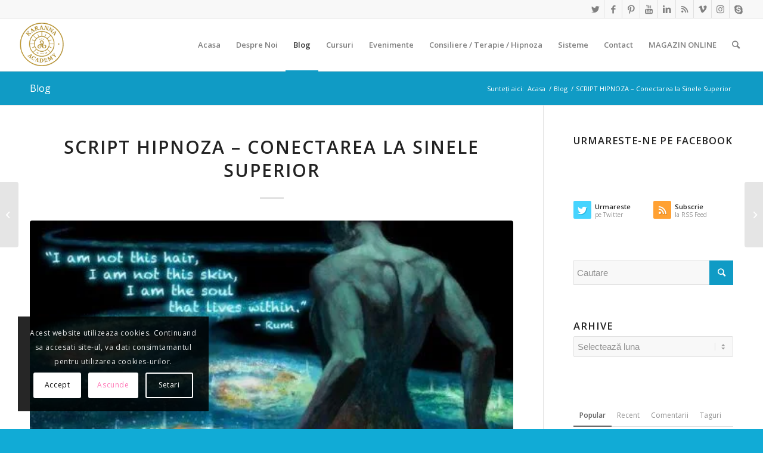

--- FILE ---
content_type: text/html; charset=UTF-8
request_url: https://www.karanna.ro/script-hipnoza-conectarea-la-sinele-superior-4/
body_size: 60125
content:
<!DOCTYPE html><html lang="ro-RO" prefix="og: https://ogp.me/ns#" class="html_stretched responsive av-preloader-disabled av-default-lightbox  html_header_top html_logo_left html_main_nav_header html_menu_right html_slim html_header_sticky html_header_shrinking html_header_topbar_active html_mobile_menu_tablet html_header_searchicon html_content_align_center html_header_unstick_top_disabled html_header_stretch html_elegant-blog html_av-submenu-hidden html_av-submenu-display-click html_av-overlay-side html_av-overlay-side-classic html_av-submenu-noclone html_entry_id_30691 av-cookies-consent-show-message-bar av-cookies-cookie-consent-enabled av-cookies-can-opt-out av-cookies-user-silent-accept avia-cookie-check-browser-settings av-no-preview html_text_menu_active "><head><script data-no-optimize="1">var litespeed_docref=sessionStorage.getItem("litespeed_docref");litespeed_docref&&(Object.defineProperty(document,"referrer",{get:function(){return litespeed_docref}}),sessionStorage.removeItem("litespeed_docref"));</script> <meta charset="UTF-8" /><meta name="viewport" content="width=device-width, initial-scale=1"> <script data-optimized="1" type='text/javascript' src="[data-uri]" defer></script> <title>SCRIPT HIPNOZA - Conectarea la Sinele Superior - KARANNA ©</title><meta name="description" content="Patrundeti in universul misterios al Lumii Spiritelor pentru a ajunge la o înțelegere mai profundă a vieții și a parcursului dvs spiritual cu Scriptul de Hipnoza – Conectarea la Sinele Superior. Conceput sub forma unei meditații ghidată vocal, acesta este un important instrument de auto-descoperire și explorare spirituală. Porniti într-o aventură misterioasă în timp ce restabiliți conexiunea constienta cu Sinele Superior pierdută la naștere și obțineți o perspectivă asupra provocărilor cu care vă confruntați și a drumului de urmat pe calea evoluției dvs spirituale. . Script hipnoza - ghidat vocal de Catalin Bogdan - Conectarea la Sinele Superior Veti primi link-ul de acces la script  dupa efectuarea comenzii. Aveti acces nelimitat la script. Puteti descarca script-ul si îl veti putea utiliza pe orice dispozitiv. note style=&quot;&quot; bg=&quot;&quot; border=&quot;&quot; bordercolor=&quot;{{bordercolor}}&quot; color=&quot;&quot; Script-ul / Meditația face parte și din Programul Meditații si Script-uri de Hipnoză – Ghidate Audio – Abonament cu Recurenta Lunara . Apasă AICI pentru a vedea Programul./note Prezentare Instructor Fondator Karanna© – Catalin Bogdan  ۞ Formator Acreditat CNFPA ۞ Consilier de Dezvoltare Personala Acreditat CNFPA ۞Advanced Certified Hypnotist AAH (The American Alliance of Hypnotists) ۞ Hipno-Terapeut Acreditat CIT (The College of Integrated Therapies) ۞ Terapeut Regresie in Vieti Anterioare Acreditat CIT (The College of Integrated Therapies) ۞ Trainer Acreditat IPHM – Tehnici de Protectie Psiho-Energetica (PSY DEFENCE) ۞ Instructor Acreditat Centre of Excellence - Hypnotherapy Masters Diploma ۞ Instructor Acreditat Centre of Excellence - Hypnotherapy Past Life Regression Diploma"/><meta name="robots" content="follow, index, max-snippet:100, max-video-preview:100, max-image-preview:large"/><link rel="canonical" href="https://www.karanna.ro/script-hipnoza-conectarea-la-sinele-superior-4/" /><meta property="og:locale" content="ro_RO" /><meta property="og:type" content="article" /><meta property="og:title" content="SCRIPT HIPNOZA - Conectarea la Sinele Superior - KARANNA ©" /><meta property="og:description" content="Patrundeti in universul misterios al Lumii Spiritelor pentru a ajunge la o înțelegere mai profundă a vieții și a parcursului dvs spiritual cu Scriptul de Hipnoza – Conectarea la Sinele Superior. Conceput sub forma unei meditații ghidată vocal, acesta este un important instrument de auto-descoperire și explorare spirituală. Porniti într-o aventură misterioasă în timp ce restabiliți conexiunea constienta cu Sinele Superior pierdută la naștere și obțineți o perspectivă asupra provocărilor cu care vă confruntați și a drumului de urmat pe calea evoluției dvs spirituale. . Script hipnoza - ghidat vocal de Catalin Bogdan - Conectarea la Sinele Superior Veti primi link-ul de acces la script  dupa efectuarea comenzii. Aveti acces nelimitat la script. Puteti descarca script-ul si îl veti putea utiliza pe orice dispozitiv. note style=&quot;&quot; bg=&quot;&quot; border=&quot;&quot; bordercolor=&quot;{{bordercolor}}&quot; color=&quot;&quot; Script-ul / Meditația face parte și din Programul Meditații si Script-uri de Hipnoză – Ghidate Audio – Abonament cu Recurenta Lunara . Apasă AICI pentru a vedea Programul./note Prezentare Instructor Fondator Karanna© – Catalin Bogdan  ۞ Formator Acreditat CNFPA ۞ Consilier de Dezvoltare Personala Acreditat CNFPA ۞Advanced Certified Hypnotist AAH (The American Alliance of Hypnotists) ۞ Hipno-Terapeut Acreditat CIT (The College of Integrated Therapies) ۞ Terapeut Regresie in Vieti Anterioare Acreditat CIT (The College of Integrated Therapies) ۞ Trainer Acreditat IPHM – Tehnici de Protectie Psiho-Energetica (PSY DEFENCE) ۞ Instructor Acreditat Centre of Excellence - Hypnotherapy Masters Diploma ۞ Instructor Acreditat Centre of Excellence - Hypnotherapy Past Life Regression Diploma" /><meta property="og:url" content="https://www.karanna.ro/script-hipnoza-conectarea-la-sinele-superior-4/" /><meta property="og:site_name" content="KARANNA ©" /><meta property="article:publisher" content="https://www.facebook.com/Karanna.Academy/" /><meta property="article:author" content="https://www.facebook.com/profile.php?id=100003220401835" /><meta property="fb:app_id" content="100003220401835" /><meta property="og:image" content="https://www.karanna.ro/wp-content/uploads/2023/07/I-am-not-this-hair-Rumi-1.jpg" /><meta property="og:image:secure_url" content="https://www.karanna.ro/wp-content/uploads/2023/07/I-am-not-this-hair-Rumi-1.jpg" /><meta property="og:image:width" content="499" /><meta property="og:image:height" content="311" /><meta property="og:image:alt" content="SCRIPT HIPNOZA &#8211; Conectarea la Sinele Superior" /><meta property="og:image:type" content="image/jpeg" /><meta property="article:published_time" content="2023-07-21T23:15:35+03:00" /><meta name="twitter:card" content="summary_large_image" /><meta name="twitter:title" content="SCRIPT HIPNOZA - Conectarea la Sinele Superior - KARANNA ©" /><meta name="twitter:description" content="Patrundeti in universul misterios al Lumii Spiritelor pentru a ajunge la o înțelegere mai profundă a vieții și a parcursului dvs spiritual cu Scriptul de Hipnoza – Conectarea la Sinele Superior. Conceput sub forma unei meditații ghidată vocal, acesta este un important instrument de auto-descoperire și explorare spirituală. Porniti într-o aventură misterioasă în timp ce restabiliți conexiunea constienta cu Sinele Superior pierdută la naștere și obțineți o perspectivă asupra provocărilor cu care vă confruntați și a drumului de urmat pe calea evoluției dvs spirituale. . Script hipnoza - ghidat vocal de Catalin Bogdan - Conectarea la Sinele Superior Veti primi link-ul de acces la script  dupa efectuarea comenzii. Aveti acces nelimitat la script. Puteti descarca script-ul si îl veti putea utiliza pe orice dispozitiv. note style=&quot;&quot; bg=&quot;&quot; border=&quot;&quot; bordercolor=&quot;{{bordercolor}}&quot; color=&quot;&quot; Script-ul / Meditația face parte și din Programul Meditații si Script-uri de Hipnoză – Ghidate Audio – Abonament cu Recurenta Lunara . Apasă AICI pentru a vedea Programul./note Prezentare Instructor Fondator Karanna© – Catalin Bogdan  ۞ Formator Acreditat CNFPA ۞ Consilier de Dezvoltare Personala Acreditat CNFPA ۞Advanced Certified Hypnotist AAH (The American Alliance of Hypnotists) ۞ Hipno-Terapeut Acreditat CIT (The College of Integrated Therapies) ۞ Terapeut Regresie in Vieti Anterioare Acreditat CIT (The College of Integrated Therapies) ۞ Trainer Acreditat IPHM – Tehnici de Protectie Psiho-Energetica (PSY DEFENCE) ۞ Instructor Acreditat Centre of Excellence - Hypnotherapy Masters Diploma ۞ Instructor Acreditat Centre of Excellence - Hypnotherapy Past Life Regression Diploma" /><meta name="twitter:site" content="@KarannaLight" /><meta name="twitter:creator" content="@KarannaLight" /><meta name="twitter:image" content="https://www.karanna.ro/wp-content/uploads/2023/07/I-am-not-this-hair-Rumi-1.jpg" /><meta name="twitter:label1" content="Scris de" /><meta name="twitter:data1" content="admin" /><meta name="twitter:label2" content="Timp pentru citire" /><meta name="twitter:data2" content="1 minut" /> <script type="application/ld+json" class="rank-math-schema-pro">{"@context":"https://schema.org","@graph":[{"@type":"Organization","@id":"https://www.karanna.ro/#organization","name":"admin","url":"https://www.karanna.ro","sameAs":["https://www.facebook.com/Karanna.Academy/","https://twitter.com/KarannaLight"],"email":"office@karanna.ro","logo":{"@type":"ImageObject","@id":"https://www.karanna.ro/#logo","url":"https://www.karanna.ro/wp-content/uploads/2014/11/logo-karanna-lightworkers.jpg","contentUrl":"https://www.karanna.ro/wp-content/uploads/2014/11/logo-karanna-lightworkers.jpg","caption":"admin","inLanguage":"ro-RO","width":"190","height":"60"}},{"@type":"WebSite","@id":"https://www.karanna.ro/#website","url":"https://www.karanna.ro","name":"admin","publisher":{"@id":"https://www.karanna.ro/#organization"},"inLanguage":"ro-RO"},{"@type":"ImageObject","@id":"https://www.karanna.ro/wp-content/uploads/2023/07/I-am-not-this-hair-Rumi-1.jpg","url":"https://www.karanna.ro/wp-content/uploads/2023/07/I-am-not-this-hair-Rumi-1.jpg","width":"499","height":"311","inLanguage":"ro-RO"},{"@type":"WebPage","@id":"https://www.karanna.ro/script-hipnoza-conectarea-la-sinele-superior-4/#webpage","url":"https://www.karanna.ro/script-hipnoza-conectarea-la-sinele-superior-4/","name":"SCRIPT HIPNOZA - Conectarea la Sinele Superior - KARANNA \u00a9","datePublished":"2023-07-21T23:15:35+03:00","dateModified":"2023-07-21T23:15:35+03:00","isPartOf":{"@id":"https://www.karanna.ro/#website"},"primaryImageOfPage":{"@id":"https://www.karanna.ro/wp-content/uploads/2023/07/I-am-not-this-hair-Rumi-1.jpg"},"inLanguage":"ro-RO"},{"@type":"Person","@id":"https://www.karanna.ro/script-hipnoza-conectarea-la-sinele-superior-4/#author","name":"admin","image":{"@type":"ImageObject","@id":"https://www.karanna.ro/wp-content/litespeed/avatar/3001148d9d25765865c4d2fa25b66024.jpg?ver=1769873105","url":"https://www.karanna.ro/wp-content/litespeed/avatar/3001148d9d25765865c4d2fa25b66024.jpg?ver=1769873105","caption":"admin","inLanguage":"ro-RO"},"worksFor":{"@id":"https://www.karanna.ro/#organization"}},{"@type":"BlogPosting","headline":"SCRIPT HIPNOZA - Conectarea la Sinele Superior - KARANNA \u00a9","datePublished":"2023-07-21T23:15:35+03:00","dateModified":"2023-07-21T23:15:35+03:00","author":{"@id":"https://www.karanna.ro/script-hipnoza-conectarea-la-sinele-superior-4/#author","name":"admin"},"publisher":{"@id":"https://www.karanna.ro/#organization"},"description":"Patrundeti in universul misterios al Lumii Spiritelor pentru a ajunge la o \u00een\u021belegere mai profund\u0103 a vie\u021bii \u0219i a parcursului dvs spiritual cu Scriptul de Hipnoza \u2013 Conectarea la Sinele Superior. Conceput sub forma unei medita\u021bii ghidat\u0103 vocal, acesta este un important instrument de auto-descoperire \u0219i explorare spiritual\u0103. Porniti \u00eentr-o aventur\u0103 misterioas\u0103 \u00een timp ce restabili\u021bi conexiunea constienta cu Sinele Superior pierdut\u0103 la na\u0219tere \u0219i ob\u021bine\u021bi o perspectiv\u0103 asupra provoc\u0103rilor cu care v\u0103 confrunta\u021bi \u0219i a drumului de urmat pe calea evolu\u021biei dvs spirituale. . Script hipnoza - ghidat vocal de Catalin Bogdan - Conectarea la Sinele Superior Veti primi link-ul de acces la script\u00a0 dupa efectuarea comenzii. Aveti acces nelimitat la script. Puteti descarca script-ul si \u00eel veti putea utiliza pe orice dispozitiv. note style=&quot;&quot; bg=&quot;&quot; border=&quot;&quot; bordercolor=&quot;{{bordercolor}}&quot; color=&quot;&quot; Script-ul / Medita\u021bia face parte \u0219i din Programul Medita\u021bii si Script-uri de Hipnoz\u0103 \u2013 Ghidate Audio \u2013 Abonament cu Recurenta Lunara . Apas\u0103 AICI pentru a vedea Programul./note Prezentare Instructor Fondator Karanna\u00a9 \u2013 Catalin Bogdan\u00a0 \u06de Formator Acreditat CNFPA \u06de Consilier de Dezvoltare Personala Acreditat CNFPA \u06deAdvanced Certified Hypnotist\u00a0AAH (The American Alliance of Hypnotists) \u06de Hipno-Terapeut Acreditat CIT (The College of Integrated Therapies) \u06de Terapeut Regresie in Vieti Anterioare Acreditat CIT (The College of Integrated Therapies) \u06de Trainer Acreditat IPHM \u2013 Tehnici de Protectie Psiho-Energetica (PSY DEFENCE) \u06de Instructor Acreditat Centre of Excellence - Hypnotherapy Masters Diploma \u06de Instructor Acreditat Centre of Excellence - Hypnotherapy Past Life Regression Diploma","name":"SCRIPT HIPNOZA - Conectarea la Sinele Superior - KARANNA \u00a9","@id":"https://www.karanna.ro/script-hipnoza-conectarea-la-sinele-superior-4/#richSnippet","isPartOf":{"@id":"https://www.karanna.ro/script-hipnoza-conectarea-la-sinele-superior-4/#webpage"},"image":{"@id":"https://www.karanna.ro/wp-content/uploads/2023/07/I-am-not-this-hair-Rumi-1.jpg"},"inLanguage":"ro-RO","mainEntityOfPage":{"@id":"https://www.karanna.ro/script-hipnoza-conectarea-la-sinele-superior-4/#webpage"}}]}</script> <link rel="alternate" type="application/rss+xml" title="KARANNA © &raquo; Flux" href="https://www.karanna.ro/feed/" /><link rel="alternate" type="application/rss+xml" title="KARANNA © &raquo; Flux comentarii" href="https://www.karanna.ro/comments/feed/" /><link data-optimized="2" rel="stylesheet" href="https://www.karanna.ro/wp-content/litespeed/css/d138b80717de72f2a886468ec17f8cb4.css?ver=ee3fc" /><link rel="https://api.w.org/" href="https://www.karanna.ro/wp-json/" /><link rel="alternate" title="JSON" type="application/json" href="https://www.karanna.ro/wp-json/wp/v2/posts/30691" /><link rel="EditURI" type="application/rsd+xml" title="RSD" href="https://www.karanna.ro/xmlrpc.php?rsd" /><meta name="generator" content="WordPress 6.8.3" /><link rel='shortlink' href='https://www.karanna.ro/?p=30691' /><link rel="alternate" title="oEmbed (JSON)" type="application/json+oembed" href="https://www.karanna.ro/wp-json/oembed/1.0/embed?url=https%3A%2F%2Fwww.karanna.ro%2Fscript-hipnoza-conectarea-la-sinele-superior-4%2F" /><link rel="alternate" title="oEmbed (XML)" type="text/xml+oembed" href="https://www.karanna.ro/wp-json/oembed/1.0/embed?url=https%3A%2F%2Fwww.karanna.ro%2Fscript-hipnoza-conectarea-la-sinele-superior-4%2F&#038;format=xml" /><link rel="profile" href="http://gmpg.org/xfn/11" /><link rel="alternate" type="application/rss+xml" title="KARANNA © RSS2 Feed" href="https://www.karanna.ro/feed/" /><link rel="pingback" href="https://www.karanna.ro/xmlrpc.php" />
<!--[if lt IE 9]><script src="https://www.karanna.ro/wp-content/themes/enfold/js/html5shiv.js"></script><![endif]--><link rel="icon" href="https://www.karanna.ro/wp-content/uploads/2014/03/favicon.png" type="image/png"> <script data-optimized="1" type="text/javascript" src="[data-uri]" defer></script> </head><body id="top" class="wp-singular post-template-default single single-post postid-30691 single-format-standard wp-theme-enfold  rtl_columns stretched open_sans av-recaptcha-enabled av-google-badge-hide" itemscope="itemscope" itemtype="https://schema.org/WebPage" ><div id='wrap_all'><header id='header' class='all_colors header_color light_bg_color  av_header_top av_logo_left av_main_nav_header av_menu_right av_slim av_header_sticky av_header_shrinking av_header_stretch av_mobile_menu_tablet av_header_searchicon av_header_unstick_top_disabled av_bottom_nav_disabled  av_header_border_disabled'  role="banner" itemscope="itemscope" itemtype="https://schema.org/WPHeader" ><div id='header_meta' class='container_wrap container_wrap_meta  av_icon_active_right av_extra_header_active av_entry_id_30691'><div class='container'><ul class='noLightbox social_bookmarks icon_count_9'><li class='social_bookmarks_twitter av-social-link-twitter social_icon_1'><a target="_blank" aria-label="Link to Twitter" href='https://twitter.com/KarannaLight' aria-hidden='false' data-av_icon='' data-av_iconfont='entypo-fontello' title='Twitter' rel="noopener"><span class='avia_hidden_link_text'>Twitter</span></a></li><li class='social_bookmarks_facebook av-social-link-facebook social_icon_2'><a target="_blank" aria-label="Link to Facebook" href='https://www.facebook.com/Academia.Karanna/' aria-hidden='false' data-av_icon='' data-av_iconfont='entypo-fontello' title='Facebook' rel="noopener"><span class='avia_hidden_link_text'>Facebook</span></a></li><li class='social_bookmarks_pinterest av-social-link-pinterest social_icon_3'><a target="_blank" aria-label="Link to Pinterest" href='https://ro.pinterest.com/karannalight/' aria-hidden='false' data-av_icon='' data-av_iconfont='entypo-fontello' title='Pinterest' rel="noopener"><span class='avia_hidden_link_text'>Pinterest</span></a></li><li class='social_bookmarks_youtube av-social-link-youtube social_icon_4'><a target="_blank" aria-label="Link to Youtube" href='https://www.youtube.com/channel/UCD8COrxqy0OcHqiDIFW7IEQ' aria-hidden='false' data-av_icon='' data-av_iconfont='entypo-fontello' title='Youtube' rel="noopener"><span class='avia_hidden_link_text'>Youtube</span></a></li><li class='social_bookmarks_linkedin av-social-link-linkedin social_icon_5'><a target="_blank" aria-label="Link to LinkedIn" href='https://ro.linkedin.com/in/karanna' aria-hidden='false' data-av_icon='' data-av_iconfont='entypo-fontello' title='LinkedIn' rel="noopener"><span class='avia_hidden_link_text'>LinkedIn</span></a></li><li class='social_bookmarks_rss av-social-link-rss social_icon_6'><a  aria-label="Link to Rss" href='https://www.karanna.ro/feed/' aria-hidden='false' data-av_icon='' data-av_iconfont='entypo-fontello' title='Rss'><span class='avia_hidden_link_text'>Rss</span></a></li><li class='social_bookmarks_vimeo av-social-link-vimeo social_icon_7'><a target="_blank" aria-label="Link to Vimeo" href='https://vimeo.com/karannalight' aria-hidden='false' data-av_icon='' data-av_iconfont='entypo-fontello' title='Vimeo' rel="noopener"><span class='avia_hidden_link_text'>Vimeo</span></a></li><li class='social_bookmarks_instagram av-social-link-instagram social_icon_8'><a target="_blank" aria-label="Link to Instagram" href='https://www.instagram.com/academia.karanna/' aria-hidden='false' data-av_icon='' data-av_iconfont='entypo-fontello' title='Instagram' rel="noopener"><span class='avia_hidden_link_text'>Instagram</span></a></li><li class='social_bookmarks_skype av-social-link-skype social_icon_9'><a target="_blank" aria-label="Link to Skype" href='https://join.skype.com/invite/pH5Ql20cl3PS' aria-hidden='false' data-av_icon='' data-av_iconfont='entypo-fontello' title='Skype' rel="noopener"><span class='avia_hidden_link_text'>Skype</span></a></li></ul></div></div><div  id='header_main' class='container_wrap container_wrap_logo'><div class='container av-logo-container'><div class='inner-container'><span class='logo'><a href='https://www.karanna.ro/'><img data-lazyloaded="1" src="[data-uri]" height="100" width="300" data-src='https://www.karanna.ro/wp-content/uploads/2025/07/logo-transparent.png' alt='KARANNA ©' title='' /></a></span><nav class='main_menu' data-selectname='Selectați o pagină'  role="navigation" itemscope="itemscope" itemtype="https://schema.org/SiteNavigationElement" ><div class="avia-menu av-main-nav-wrap"><ul id="avia-menu" class="menu av-main-nav"><li id="menu-item-20202" class="menu-item menu-item-type-post_type menu-item-object-page menu-item-home menu-item-top-level menu-item-top-level-1"><a href="https://www.karanna.ro/" itemprop="url"><span class="avia-bullet"></span><span class="avia-menu-text">Acasa</span><span class="avia-menu-fx"><span class="avia-arrow-wrap"><span class="avia-arrow"></span></span></span></a></li><li id="menu-item-19170" class="menu-item menu-item-type-post_type menu-item-object-page menu-item-has-children menu-item-mega-parent  menu-item-top-level menu-item-top-level-2"><a href="https://www.karanna.ro/despre-noi-2/" itemprop="url"><span class="avia-bullet"></span><span class="avia-menu-text">Despre Noi</span><span class="avia-menu-fx"><span class="avia-arrow-wrap"><span class="avia-arrow"></span></span></span></a><div class='avia_mega_div avia_mega3 nine units'><ul class="sub-menu"><li id="menu-item-19196" class="menu-item menu-item-type-post_type menu-item-object-portfolio avia_mega_menu_columns_3 three units  avia_mega_menu_columns_first"><span class='mega_menu_title heading-color av-special-font'><a href='https://www.karanna.ro/portfoliu-item/certificate-karanna-anca-si-catalin/'>CERTIFICATE KARANNA©</a></span></li><li id="menu-item-19197" class="menu-item menu-item-type-post_type menu-item-object-portfolio avia_mega_menu_columns_3 three units "><span class='mega_menu_title heading-color av-special-font'><a href='https://www.karanna.ro/portfoliu-item/acreditari-karanna/'>INSTITUTE ACREDITARI KARANNA ©</a></span></li><li id="menu-item-19174" class="menu-item menu-item-type-post_type menu-item-object-page menu-item-privacy-policy avia_mega_menu_columns_3 three units avia_mega_menu_columns_last"><span class='mega_menu_title heading-color av-special-font'><a href='https://www.karanna.ro/termeni-si-conditii/'>Termeni si Conditii</a></span></li></ul></div></li><li id="menu-item-20119" class="menu-item menu-item-type-post_type menu-item-object-page current_page_parent menu-item-top-level menu-item-top-level-3 current-menu-item"><a href="https://www.karanna.ro/blog-3/" itemprop="url"><span class="avia-bullet"></span><span class="avia-menu-text">Blog</span><span class="avia-menu-fx"><span class="avia-arrow-wrap"><span class="avia-arrow"></span></span></span></a></li><li id="menu-item-19158" class="menu-item menu-item-type-post_type menu-item-object-page menu-item-has-children menu-item-mega-parent  menu-item-top-level menu-item-top-level-4"><a href="https://www.karanna.ro/cursuri-programe-karanna/" itemprop="url"><span class="avia-bullet"></span><span class="avia-menu-text">Cursuri</span><span class="avia-menu-fx"><span class="avia-arrow-wrap"><span class="avia-arrow"></span></span></span></a><div class='avia_mega_div avia_mega4 twelve units'><ul class="sub-menu"><li id="menu-item-19159" class="menu-item menu-item-type-post_type menu-item-object-page menu-item-has-children avia_mega_menu_columns_4 three units  avia_mega_menu_columns_first"><span class='mega_menu_title heading-color av-special-font'><a href='https://www.karanna.ro/cursuri-programe-karanna/curs-regresie-vieti-anterioare2/'>Cursuri Online – LIVE – Acreditate International – IPHM &#038; PHPA</a></span><ul class="sub-menu"><li id="menu-item-19160" class="menu-item menu-item-type-post_type menu-item-object-page menu-item-has-children"><a href="https://www.karanna.ro/cursuri-programe-karanna/curs-regresie-vieti-anterioare2/curs-academia-karanna/" itemprop="url"><span class="avia-bullet"></span><span class="avia-menu-text">Curs Academia Karanna ©</span></a><ul class="sub-menu"><li id="menu-item-19161" class="menu-item menu-item-type-post_type menu-item-object-page"><a href="https://www.karanna.ro/cursuri-programe-karanna/curs-regresie-vieti-anterioare2/formular-de-inscriere-cursuri-online-live/" itemprop="url"><span class="avia-bullet"></span><span class="avia-menu-text">Formular de Inscriere Cursuri Online-LIVE</span></a></li></ul></li><li id="menu-item-19162" class="menu-item menu-item-type-post_type menu-item-object-page"><a href="https://www.karanna.ro/cursuri-programe-karanna/curs-regresie-vieti-anterioare2/curs-de-regresie-vieti-anterioare/" itemprop="url"><span class="avia-bullet"></span><span class="avia-menu-text">Curs Regresie Vieti Anterioare</span></a></li></ul></li><li id="menu-item-19163" class="menu-item menu-item-type-post_type menu-item-object-page avia_mega_menu_columns_4 three units "><span class='mega_menu_title heading-color av-special-font'><a href='https://www.karanna.ro/cursuri-programe-karanna/cursuri-in-locatie-in-clasa/'>Cursuri In Locatie – In Clasa – Acreditate ANC &#038; IPHM &#038; PHPA</a></span></li><li id="menu-item-19164" class="menu-item menu-item-type-post_type menu-item-object-page avia_mega_menu_columns_4 three units "><span class='mega_menu_title heading-color av-special-font'><a href='https://www.karanna.ro/cursuri-programe-karanna/cursuri-self-study-studiu-individual/'>Cursuri SELF STUDY – Studiu Individual</a></span></li><li id="menu-item-19165" class="menu-item menu-item-type-post_type menu-item-object-page menu-item-has-children avia_mega_menu_columns_4 three units avia_mega_menu_columns_last"><span class='mega_menu_title heading-color av-special-font'><a href='https://www.karanna.ro/cursuri-programe-karanna/e-cursuri-video-la-distanta/'>E – Cursuri Video la Distanta – Acreditate International IPHM &#038; PHPA</a></span><ul class="sub-menu"><li id="menu-item-19169" class="menu-item menu-item-type-post_type menu-item-object-page"><a href="https://www.karanna.ro/cursuri-programe-karanna/e-cursuri-video-la-distanta/formulare-de-inscriere/" itemprop="url"><span class="avia-bullet"></span><span class="avia-menu-text">Formular de Inscriere E-Cursuri Video la Distanta</span></a></li><li id="menu-item-19166" class="menu-item menu-item-type-post_type menu-item-object-page"><a href="https://www.karanna.ro/cursuri-programe-karanna/e-cursuri-video-la-distanta/dezvoltare-spirituala/" itemprop="url"><span class="avia-bullet"></span><span class="avia-menu-text">Curs Dezvoltare Spirituala</span></a></li><li id="menu-item-19168" class="menu-item menu-item-type-post_type menu-item-object-page"><a href="https://www.karanna.ro/cursuri-programe-karanna/e-cursuri-video-la-distanta/protectie-psiho-energetica/" itemprop="url"><span class="avia-bullet"></span><span class="avia-menu-text">Curs Protectie Psiho-Energetica</span></a></li><li id="menu-item-19167" class="menu-item menu-item-type-post_type menu-item-object-page"><a href="https://www.karanna.ro/cursuri-programe-karanna/e-cursuri-video-la-distanta/e-curs-video-la-distanta-ingeri-ierarhii-spirituale/" itemprop="url"><span class="avia-bullet"></span><span class="avia-menu-text">Curs Ingeri &#038; Ierarhii Spirituale</span></a></li></ul></li></ul></div></li><li id="menu-item-19852" class="menu-item menu-item-type-custom menu-item-object-custom menu-item-top-level menu-item-top-level-5"><a href="https://www.evolutiespirituala.ro/evenimente/" itemprop="url"><span class="avia-bullet"></span><span class="avia-menu-text">Evenimente</span><span class="avia-menu-fx"><span class="avia-arrow-wrap"><span class="avia-arrow"></span></span></span></a></li><li id="menu-item-19199" class="menu-item menu-item-type-post_type menu-item-object-page menu-item-has-children menu-item-mega-parent  menu-item-top-level menu-item-top-level-6"><a href="https://www.karanna.ro/consiliere-terapie-hipnoza/" itemprop="url"><span class="avia-bullet"></span><span class="avia-menu-text">Consiliere / Terapie / Hipnoza</span><span class="avia-menu-fx"><span class="avia-arrow-wrap"><span class="avia-arrow"></span></span></span></a><div class='avia_mega_div avia_mega4 twelve units'><ul class="sub-menu"><li id="menu-item-19193" class="menu-item menu-item-type-post_type menu-item-object-page avia_mega_menu_columns_4 three units  avia_mega_menu_columns_first"><span class='mega_menu_title heading-color av-special-font'><a href='https://www.karanna.ro/consiliere-terapie/consiliere-dezvoltare-personala/'>Consiliere Dezvoltare Personala</a></span></li><li id="menu-item-19200" class="menu-item menu-item-type-post_type menu-item-object-page menu-item-has-children avia_mega_menu_columns_4 three units "><span class='mega_menu_title heading-color av-special-font'><a href='https://www.karanna.ro/consiliere-terapie/sesiuni-de-hipnoza-regresiva-hipnoza-terapeutica/'>Sesiuni de Hipnoza Regresiva &#038; Hipnoza Terapeutica</a></span><ul class="sub-menu"><li id="menu-item-19194" class="menu-item menu-item-type-post_type menu-item-object-page"><a href="https://www.karanna.ro/consiliere-terapie/sesiuni-de-hipnoza-regresiva-hipnoza-terapeutica/hipnoza-regresiva-regresii-in-vietile-anterioare-prin-metoda-looping/" itemprop="url"><span class="avia-bullet"></span><span class="avia-menu-text">Hipnoza Regresiva</span></a></li><li id="menu-item-19195" class="menu-item menu-item-type-post_type menu-item-object-page"><a href="https://www.karanna.ro/consiliere-terapie/sesiuni-de-hipnoza-regresiva-hipnoza-terapeutica/hipnoza-de-recalibrare-restructurare/" itemprop="url"><span class="avia-bullet"></span><span class="avia-menu-text">Hipnoza Terapeutica de Recalibrare &#038; Restructurare</span></a></li></ul></li><li id="menu-item-19201" class="menu-item menu-item-type-post_type menu-item-object-page avia_mega_menu_columns_4 three units "><span class='mega_menu_title heading-color av-special-font'><a href='https://www.karanna.ro/consiliere-terapie/terapie-la-distanta/'>Terapie Energetica la Distanta &#038; la Cabinet</a></span></li><li id="menu-item-19172" class="menu-item menu-item-type-post_type menu-item-object-page avia_mega_menu_columns_4 three units avia_mega_menu_columns_last"><span class='mega_menu_title heading-color av-special-font'><a href='https://www.karanna.ro/ritualuri-karanna/'>Ritualuri Karanna</a></span></li></ul></div></li><li id="menu-item-19202" class="menu-item menu-item-type-post_type menu-item-object-page menu-item-has-children menu-item-mega-parent  menu-item-top-level menu-item-top-level-7"><a href="https://www.karanna.ro/sisteme-karanna-sisteme-energetice-ordine-spirituale/" itemprop="url"><span class="avia-bullet"></span><span class="avia-menu-text">Sisteme</span><span class="avia-menu-fx"><span class="avia-arrow-wrap"><span class="avia-arrow"></span></span></span></a><div class='avia_mega_div avia_mega4 twelve units'><ul class="sub-menu"><li id="menu-item-19185" class="menu-item menu-item-type-post_type menu-item-object-page menu-item-has-children avia_mega_menu_columns_4 three units  avia_mega_menu_columns_first"><span class='mega_menu_title heading-color av-special-font'><a href='https://www.karanna.ro/sisteme-karanna-sisteme-energetice-ordine-spirituale/initierea-energetica-sau-ezoterica-si-criza-de-vindecare/'>Initierea Energetica sau Ezoterica si Criza de Vindecare</a></span><ul class="sub-menu"><li id="menu-item-19219" class="menu-item menu-item-type-post_type menu-item-object-page"><a href="https://www.karanna.ro/sisteme-karanna-sisteme-energetice-ordine-spirituale/tipuri-de-initieri/" itemprop="url"><span class="avia-bullet"></span><span class="avia-menu-text">Tipuri de Initieri</span></a></li></ul></li><li id="menu-item-19186" class="menu-item menu-item-type-post_type menu-item-object-page menu-item-has-children avia_mega_menu_columns_4 three units "><span class='mega_menu_title heading-color av-special-font'><a href='https://www.karanna.ro/sisteme-karanna-sisteme-energetice-ordine-spirituale/despre-initierea-oculta-ezoterica/'>Despre Initierea Oculta – Ezoterica</a></span><ul class="sub-menu"><li id="menu-item-19203" class="menu-item menu-item-type-post_type menu-item-object-page"><a href="https://www.karanna.ro/sisteme-karanna-sisteme-energetice-ordine-spirituale/isis-seichim/" itemprop="url"><span class="avia-bullet"></span><span class="avia-menu-text">Isis Seichim</span></a></li><li id="menu-item-19183" class="menu-item menu-item-type-post_type menu-item-object-page"><a href="https://www.karanna.ro/sisteme-karanna-sisteme-energetice-ordine-spirituale/arch-angelic-seichim/" itemprop="url"><span class="avia-bullet"></span><span class="avia-menu-text">Arch-Angelic Seichim</span></a></li><li id="menu-item-19184" class="menu-item menu-item-type-post_type menu-item-object-page"><a href="https://www.karanna.ro/sisteme-karanna-sisteme-energetice-ordine-spirituale/atlantean-crystal/" itemprop="url"><span class="avia-bullet"></span><span class="avia-menu-text">Atlantean Crystal</span></a></li><li id="menu-item-19182" class="menu-item menu-item-type-post_type menu-item-object-page"><a href="https://www.karanna.ro/sisteme-karanna-sisteme-energetice-ordine-spirituale/amara-omni-spiritual-empowerment/" itemprop="url"><span class="avia-bullet"></span><span class="avia-menu-text">Amara Spiritual Empowerment</span></a></li><li id="menu-item-19181" class="menu-item menu-item-type-post_type menu-item-object-page"><a href="https://www.karanna.ro/sisteme-karanna-sisteme-energetice-ordine-spirituale/advanced-mahatma-ascension/" itemprop="url"><span class="avia-bullet"></span><span class="avia-menu-text">Advanced Mahatma Ascension Reiki</span></a></li><li id="menu-item-19189" class="menu-item menu-item-type-post_type menu-item-object-page"><a href="https://www.karanna.ro/sisteme-karanna-sisteme-energetice-ordine-spirituale/higher-clearing-ray/" itemprop="url"><span class="avia-bullet"></span><span class="avia-menu-text">Higher Clearing Ray</span></a></li><li id="menu-item-19187" class="menu-item menu-item-type-post_type menu-item-object-page"><a href="https://www.karanna.ro/sisteme-karanna-sisteme-energetice-ordine-spirituale/terapie-cristale-eterice-ethereal-crystals/" itemprop="url"><span class="avia-bullet"></span><span class="avia-menu-text">Ethereal Crystals</span></a></li></ul></li><li id="menu-item-19204" class="menu-item menu-item-type-post_type menu-item-object-page menu-item-has-children avia_mega_menu_columns_4 three units "><span class='mega_menu_title heading-color av-special-font'><a href='https://www.karanna.ro/sisteme-karanna-sisteme-energetice-ordine-spirituale/sisteme-karanna/'>Sisteme Karanna©</a></span><ul class="sub-menu"><li id="menu-item-19191" class="menu-item menu-item-type-post_type menu-item-object-page"><a href="https://www.karanna.ro/sisteme-karanna-sisteme-energetice-ordine-spirituale/sisteme-karanna/atmic-boost/" itemprop="url"><span class="avia-bullet"></span><span class="avia-menu-text">Atmic Boost©</span></a></li><li id="menu-item-19206" class="menu-item menu-item-type-post_type menu-item-object-page"><a href="https://www.karanna.ro/sisteme-karanna-sisteme-energetice-ordine-spirituale/sisteme-karanna/khyati-system/" itemprop="url"><span class="avia-bullet"></span><span class="avia-menu-text">Khyati System ©</span></a></li><li id="menu-item-19207" class="menu-item menu-item-type-post_type menu-item-object-page"><a href="https://www.karanna.ro/sisteme-karanna-sisteme-energetice-ordine-spirituale/sisteme-karanna/taramurile-sigiliile-devasilor-spiritelor-naturii-devas-realms-seals/" itemprop="url"><span class="avia-bullet"></span><span class="avia-menu-text">Taramurile &#038; Sigiliile Devasilor / Spiritelor Naturii – Deva’s Realms &#038; Seals ©</span></a></li><li id="menu-item-19190" class="menu-item menu-item-type-post_type menu-item-object-page"><a href="https://www.karanna.ro/sisteme-karanna-sisteme-energetice-ordine-spirituale/sisteme-karanna/initiere-karanna-atman-spiritual-connection/" itemprop="url"><span class="avia-bullet"></span><span class="avia-menu-text">ATMAN Spiritual Connection©</span></a></li><li id="menu-item-19192" class="menu-item menu-item-type-post_type menu-item-object-page"><a href="https://www.karanna.ro/sisteme-karanna-sisteme-energetice-ordine-spirituale/sisteme-karanna/sigiliul-pentalfa-de-foc/" itemprop="url"><span class="avia-bullet"></span><span class="avia-menu-text">Fire Pentalfa Seal ©</span></a></li><li id="menu-item-19205" class="menu-item menu-item-type-post_type menu-item-object-page"><a href="https://www.karanna.ro/sisteme-karanna-sisteme-energetice-ordine-spirituale/sisteme-karanna/initiere-karanna-merkabah-merkavah-karanna-merkabah-merkavah-initiation/" itemprop="url"><span class="avia-bullet"></span><span class="avia-menu-text">Karanna Ascension© – Karanna Merkabah &#038; Corpul Mayavarupa©</span></a></li></ul></li><li id="menu-item-19208" class="menu-item menu-item-type-post_type menu-item-object-page menu-item-has-children avia_mega_menu_columns_4 three units avia_mega_menu_columns_last"><span class='mega_menu_title heading-color av-special-font'><a href='https://www.karanna.ro/sisteme-karanna-sisteme-energetice-ordine-spirituale/sisteme-reiki/'>Sisteme Reiki</a></span><ul class="sub-menu"><li id="menu-item-19209" class="menu-item menu-item-type-post_type menu-item-object-page"><a href="https://www.karanna.ro/sisteme-karanna-sisteme-energetice-ordine-spirituale/sisteme-reiki/karmic-reiki/" itemprop="url"><span class="avia-bullet"></span><span class="avia-menu-text">Karmic Reiki</span></a></li><li id="menu-item-19210" class="menu-item menu-item-type-post_type menu-item-object-page"><a href="https://www.karanna.ro/sisteme-karanna-sisteme-energetice-ordine-spirituale/sisteme-reiki/karuna-ki-reiki/" itemprop="url"><span class="avia-bullet"></span><span class="avia-menu-text">Karuna Ki Reiki</span></a></li><li id="menu-item-19211" class="menu-item menu-item-type-post_type menu-item-object-page"><a href="https://www.karanna.ro/sisteme-karanna-sisteme-energetice-ordine-spirituale/sisteme-reiki/kundalini-reiki/" itemprop="url"><span class="avia-bullet"></span><span class="avia-menu-text">Kundalini Reiki</span></a></li><li id="menu-item-19180" class="menu-item menu-item-type-post_type menu-item-object-page"><a href="https://www.karanna.ro/sisteme-karanna-sisteme-energetice-ordine-spirituale/sisteme-reiki/gold-reiki/" itemprop="url"><span class="avia-bullet"></span><span class="avia-menu-text">Gold Reiki</span></a></li><li id="menu-item-19212" class="menu-item menu-item-type-post_type menu-item-object-page"><a href="https://www.karanna.ro/sisteme-karanna-sisteme-energetice-ordine-spirituale/sisteme-reiki/lavender-flame-reiki/" itemprop="url"><span class="avia-bullet"></span><span class="avia-menu-text">Lavender Flame Reiki</span></a></li><li id="menu-item-19213" class="menu-item menu-item-type-post_type menu-item-object-page"><a href="https://www.karanna.ro/sisteme-karanna-sisteme-energetice-ordine-spirituale/sisteme-reiki/lightarian-reiki/" itemprop="url"><span class="avia-bullet"></span><span class="avia-menu-text">Lightarian Reiki™</span></a></li><li id="menu-item-19214" class="menu-item menu-item-type-post_type menu-item-object-page"><a href="https://www.karanna.ro/sisteme-karanna-sisteme-energetice-ordine-spirituale/sisteme-reiki/reiju-reiki/" itemprop="url"><span class="avia-bullet"></span><span class="avia-menu-text">Reiju Reiki</span></a></li><li id="menu-item-19215" class="menu-item menu-item-type-post_type menu-item-object-page"><a href="https://www.karanna.ro/sisteme-karanna-sisteme-energetice-ordine-spirituale/sisteme-reiki/reiki-usui-shiki-ryoho/" itemprop="url"><span class="avia-bullet"></span><span class="avia-menu-text">Reiki Usui Shiki Ryoho</span></a></li><li id="menu-item-19216" class="menu-item menu-item-type-post_type menu-item-object-page"><a href="https://www.karanna.ro/sisteme-karanna-sisteme-energetice-ordine-spirituale/sisteme-reiki/shamballa-mdh-reiki/" itemprop="url"><span class="avia-bullet"></span><span class="avia-menu-text">Shamballa MDH Reiki</span></a></li><li id="menu-item-19217" class="menu-item menu-item-type-post_type menu-item-object-page"><a href="https://www.karanna.ro/sisteme-karanna-sisteme-energetice-ordine-spirituale/sisteme-reiki/silver-violet-flame-reiki/" itemprop="url"><span class="avia-bullet"></span><span class="avia-menu-text">Silver Violet Flame Reiki</span></a></li><li id="menu-item-19218" class="menu-item menu-item-type-post_type menu-item-object-page"><a href="https://www.karanna.ro/sisteme-karanna-sisteme-energetice-ordine-spirituale/sisteme-reiki/violet-flame-reiki/" itemprop="url"><span class="avia-bullet"></span><span class="avia-menu-text">Violet Flame Reiki ™</span></a></li><li id="menu-item-19179" class="menu-item menu-item-type-post_type menu-item-object-page"><a href="https://www.karanna.ro/sisteme-karanna-sisteme-energetice-ordine-spirituale/sisteme-reiki/ascension-reiki/" itemprop="url"><span class="avia-bullet"></span><span class="avia-menu-text">Ascension Reiki</span></a></li><li id="menu-item-19178" class="menu-item menu-item-type-post_type menu-item-object-page"><a href="https://www.karanna.ro/sisteme-karanna-sisteme-energetice-ordine-spirituale/sisteme-reiki/break-free-deep-clearing-reiki/" itemprop="url"><span class="avia-bullet"></span><span class="avia-menu-text">Break Free Deep Clearing Reiki</span></a></li></ul></li></ul></div></li><li id="menu-item-19480" class="menu-item menu-item-type-post_type menu-item-object-page menu-item-top-level menu-item-top-level-8"><a href="https://www.karanna.ro/contact/" itemprop="url"><span class="avia-bullet"></span><span class="avia-menu-text">Contact</span><span class="avia-menu-fx"><span class="avia-arrow-wrap"><span class="avia-arrow"></span></span></span></a></li><li id="menu-item-20044" class="menu-item menu-item-type-custom menu-item-object-custom menu-item-top-level menu-item-top-level-9"><a href="https://www.evolutiespirituala.ro/karanna-online-shop/" itemprop="url"><span class="avia-bullet"></span><span class="avia-menu-text">MAGAZIN ONLINE</span><span class="avia-menu-fx"><span class="avia-arrow-wrap"><span class="avia-arrow"></span></span></span></a></li><li id="menu-item-search" class="noMobile menu-item menu-item-search-dropdown menu-item-avia-special"><a aria-label="Cautare" href="?s=" rel="nofollow" data-avia-search-tooltip="&lt;form role=&quot;search&quot; action=&quot;https://www.karanna.ro/&quot; id=&quot;searchform&quot; method=&quot;get&quot; class=&quot;&quot;&gt;
&lt;div&gt;
&lt;input type=&quot;submit&quot; value=&quot;&quot; id=&quot;searchsubmit&quot; class=&quot;button avia-font-entypo-fontello&quot; /&gt;
&lt;input type=&quot;text&quot; id=&quot;s&quot; name=&quot;s&quot; value=&quot;&quot; placeholder=&#039;Cautare&#039; /&gt;
&lt;/div&gt;
&lt;/form&gt;" aria-hidden='false' data-av_icon='' data-av_iconfont='entypo-fontello'><span class="avia_hidden_link_text">Cautare</span></a></li><li class="av-burger-menu-main menu-item-avia-special ">
<a href="#" aria-label="Menu" aria-hidden="false">
<span class="av-hamburger av-hamburger--spin av-js-hamburger">
<span class="av-hamburger-box">
<span class="av-hamburger-inner"></span>
<strong>Menu</strong>
</span>
</span>
<span class="avia_hidden_link_text">Menu</span>
</a></li></ul></div></nav></div></div></div><div class='header_bg'></div></header><div id='main' class='all_colors' data-scroll-offset='88'><div class='stretch_full container_wrap alternate_color light_bg_color title_container'><div class='container'><strong class='main-title entry-title '><a href='https://www.karanna.ro/blog-3/' rel='bookmark' title='Link permanent: Blog'  itemprop="headline" >Blog</a></strong><div class="breadcrumb breadcrumbs avia-breadcrumbs"><div class="breadcrumb-trail" ><span class="trail-before"><span class="breadcrumb-title">Sunteți aici:</span></span> <span  itemscope="itemscope" itemtype="https://schema.org/BreadcrumbList" ><span  itemscope="itemscope" itemtype="https://schema.org/ListItem" itemprop="itemListElement" ><a itemprop="url" href="https://www.karanna.ro" title="KARANNA ©" rel="home" class="trail-begin"><span itemprop="name">Acasa</span></a><span itemprop="position" class="hidden">1</span></span></span> <span class="sep">/</span> <span  itemscope="itemscope" itemtype="https://schema.org/BreadcrumbList" ><span  itemscope="itemscope" itemtype="https://schema.org/ListItem" itemprop="itemListElement" ><a itemprop="url" href="https://www.karanna.ro/blog-3/" title="Blog"><span itemprop="name">Blog</span></a><span itemprop="position" class="hidden">2</span></span></span> <span class="sep">/</span> <span class="trail-end">SCRIPT HIPNOZA &#8211; Conectarea la Sinele Superior</span></div></div></div></div><div class='container_wrap container_wrap_first main_color sidebar_right'><div class='container template-blog template-single-blog '><main class='content units av-content-small alpha  av-blog-meta-author-disabled av-blog-meta-comments-disabled av-blog-meta-date-disabled av-blog-meta-html-info-disabled'  role="main" itemscope="itemscope" itemtype="https://schema.org/Blog" ><article class='post-entry post-entry-type-standard post-entry-30691 post-loop-1 post-parity-odd post-entry-last single-big with-slider post-30691 post type-post status-publish format-standard has-post-thumbnail hentry'  itemscope="itemscope" itemtype="https://schema.org/BlogPosting" itemprop="blogPost" ><div class='blog-meta'></div><div class='entry-content-wrapper clearfix standard-content'><header class="entry-content-header"><div class="av-heading-wrapper"><span class="blog-categories minor-meta"> </span><h1 class='post-title entry-title '  itemprop="headline" >	<a href='https://www.karanna.ro/script-hipnoza-conectarea-la-sinele-superior-4/' rel='bookmark' title='Link permanent: SCRIPT HIPNOZA &#8211; Conectarea la Sinele Superior'>SCRIPT HIPNOZA &#8211; Conectarea la Sinele Superior			<span class='post-format-icon minor-meta'></span>	</a></h1></div></header><span class="av-vertical-delimiter"></span><div class="big-preview single-big"  itemprop="image" itemscope="itemscope" itemtype="https://schema.org/ImageObject" ><a href="https://www.karanna.ro/wp-content/uploads/2023/07/I-am-not-this-hair-Rumi-1.jpg"  title="I-am-not-this-hair-Rumi.jpg" ><img data-lazyloaded="1" src="[data-uri]" width="499" height="311" data-src="https://www.karanna.ro/wp-content/uploads/2023/07/I-am-not-this-hair-Rumi-1.jpg.webp" class="wp-image-30690 avia-img-lazy-loading-30690 attachment-entry_with_sidebar size-entry_with_sidebar wp-post-image" alt="I am not this hair Rumi 1" decoding="async" fetchpriority="high" data-srcset="https://www.karanna.ro/wp-content/uploads/2023/07/I-am-not-this-hair-Rumi-1.jpg.webp 499w, https://www.karanna.ro/wp-content/uploads/2023/07/I-am-not-this-hair-Rumi-1-80x50.jpg.webp 80w, https://www.karanna.ro/wp-content/uploads/2023/07/I-am-not-this-hair-Rumi-1-300x187.jpg.webp 300w" data-sizes="(max-width: 499px) 100vw, 499px" title="SCRIPT HIPNOZA - Conectarea la Sinele Superior 1"></a></div><div class="entry-content"  itemprop="text" ><h5><strong>Patrundeti in universul misterios al Lumii Spiritelor pentru a ajunge la o înțelegere mai profundă a vieții și a parcursului dvs spiritual cu Scriptul de Hipnoza – Conectarea la Sinele Superior. </strong></h5><h5><strong>Conceput sub forma unei meditații ghidată vocal, acesta este un important instrument de auto-descoperire și explorare spirituală. Porniti într-o aventură misterioasă în timp ce restabiliți conexiunea constienta cu Sinele Superior pierdută la naștere și obțineți o perspectivă asupra provocărilor cu care vă confruntați și a drumului de urmat pe calea evoluției dvs spirituale.</strong></h5><h4><span style="color: #ffffff;">.</span></h4><h4></h4><h4><strong>Cum ma pregatesc pentru Hipnoză?</strong></h4><div></div><div>Trebuie sa aveti telefonul, interfonul, televizorul inchis, lumina difuza, lumanari, betisoare parfumate sau tamaie, ce prefera fiecare…liniste, sau o muzica de relaxare sau meditatie – la un volum redus al sunetului.</div><p>Puteti desena simbolul crucii (sau alte simboluri Reiki si nu numai, daca sunteti initiati) pe peretii camerei, pe tavan si pe podea pentru a crea un spatiu sacru si pentru a-l binecuvanta.</p><div>Înainte de orice meditaţie activaţi această protecţie energetică, spunând mantra următoare de 7 ori: <b>„Invoc Lumina lui D-zeu Atotputernicul, Sunt un canal curat şi perfect, Lumina îmi este călăuză!”.</b> Chemati Ingerii Luminii, Ghizii de Lumina, Entitatile din Astral, Maestrii Ascensionati sa va asiste, cu voia lui Dumnezeu.</div><div><span style="color: #ffffff;">.</span></div><div><strong>Pozitia Corpului</strong> Picioarele puţin depărtate (la aprox. 20-30 cm distanţă unul de altul), mâinile puţin depărtate de corp, cu palmele în sus, pe lângă corp. Degetul mijlociu trebuie să fie unit cu degetul mare, la ambele mâini. Puteti tine in maini cristale, in timpul meditatiei (ex: herkimer, citrin, ametist, ametrin). Acum puteţi începe meditaţia.</div><p><img data-lazyloaded="1" src="[data-uri]" decoding="async" class="aligncenter size-full wp-image-16868" data-src="https://www.evolutiespirituala.ro/wp-content/uploads/2014/08/pozitie-corp-meditatie.jpg" alt="pozitie corp meditatie" width="650" height="282" title="SCRIPT HIPNOZA - Conectarea la Sinele Superior 2" data-srcset="https://www.karanna.ro/wp-content/uploads/2014/08/pozitie-corp-meditatie.jpg.webp 650w, https://www.karanna.ro/wp-content/uploads/2014/08/pozitie-corp-meditatie-150x65.jpg.webp 150w, https://www.karanna.ro/wp-content/uploads/2014/08/pozitie-corp-meditatie-300x130.jpg.webp 300w" data-sizes="(max-width: 650px) 100vw, 650px" /></p><p>Stati intinsi pe spate – cine doreste poate sta in “lotus”, sau asezat, pe scaun, conditia ce trebuie respectata este coloana vertebrala sa fie cat mai dreapta, dar in acelasi timp relaxata, picioarele putin desfacute, bratele pe langa corp cu palmele in sus.</p><p><strong><a href="https://www.evolutiespirituala.ro/categorie-produs/hipnoza-regresie/script-uri-hipnoza-regresie/" target="_blank" rel="noopener sponsored">Alte Script-uri de Hipnoza</a> </strong></p><p><a href="https://www.facebook.com/Karanna.Academy" target="_blank" rel="noopener sponsored nofollow" data-schema-attribute="about mentions"><strong>Vizitati-ne Pagina de Facebook </strong></a> <a href="https://www.evolutiespirituala.ro/produs/script-conectarea-la-sinele-tau-superior/?feed_id=70930&#038;_unique_id=64bae76558ef3" target="_blank" rel="noopener">https://www.evolutiespirituala.ro/produs/script-conectarea-la-sinele-tau-superior/?feed_id=70930&#038;_unique_id=64bae76558ef3</a></p></div><span class='post-meta-infos'><time class='date-container minor-meta updated' >21 iulie 2023</time><span class='text-sep text-sep-date'>/</span><span class="blog-author minor-meta">de <span class="entry-author-link"  itemprop="author" ><span class="author"><span class="fn"><a href="https://www.karanna.ro/author/admin/" title="Articole de admin" rel="author">admin</a></span></span></span></span></span><footer class="entry-footer"><div class='av-share-box'><h5 class='av-share-link-description av-no-toc '>Share this entry</h5><ul class='av-share-box-list noLightbox'><li class='av-share-link av-social-link-facebook' ><a target="_blank" aria-label="Share on Facebook" href='https://www.facebook.com/sharer.php?u=https://www.karanna.ro/script-hipnoza-conectarea-la-sinele-superior-4/&#038;t=SCRIPT%20HIPNOZA%20%E2%80%93%20Conectarea%20la%20Sinele%20Superior' aria-hidden='false' data-av_icon='' data-av_iconfont='entypo-fontello' title='' data-avia-related-tooltip='Share on Facebook' rel="noopener"><span class='avia_hidden_link_text'>Share on Facebook</span></a></li><li class='av-share-link av-social-link-twitter' ><a target="_blank" aria-label="Share on Twitter" href='https://twitter.com/share?text=SCRIPT%20HIPNOZA%20%E2%80%93%20Conectarea%20la%20Sinele%20Superior&#038;url=https://www.karanna.ro/?p=30691' aria-hidden='false' data-av_icon='' data-av_iconfont='entypo-fontello' title='' data-avia-related-tooltip='Share on Twitter' rel="noopener"><span class='avia_hidden_link_text'>Share on Twitter</span></a></li><li class='av-share-link av-social-link-whatsapp' ><a target="_blank" aria-label="Share on WhatsApp" href='https://api.whatsapp.com/send?text=https://www.karanna.ro/script-hipnoza-conectarea-la-sinele-superior-4/' aria-hidden='false' data-av_icon='' data-av_iconfont='entypo-fontello' title='' data-avia-related-tooltip='Share on WhatsApp' rel="noopener"><span class='avia_hidden_link_text'>Share on WhatsApp</span></a></li><li class='av-share-link av-social-link-pinterest' ><a target="_blank" aria-label="Share on Pinterest" href='https://pinterest.com/pin/create/button/?url=https%3A%2F%2Fwww.karanna.ro%2Fscript-hipnoza-conectarea-la-sinele-superior-4%2F&#038;description=SCRIPT%20HIPNOZA%20%E2%80%93%20Conectarea%20la%20Sinele%20Superior&#038;media=https%3A%2F%2Fwww.karanna.ro%2Fwp-content%2Fuploads%2F2023%2F07%2FI-am-not-this-hair-Rumi-1.jpg' aria-hidden='false' data-av_icon='' data-av_iconfont='entypo-fontello' title='' data-avia-related-tooltip='Share on Pinterest' rel="noopener"><span class='avia_hidden_link_text'>Share on Pinterest</span></a></li><li class='av-share-link av-social-link-linkedin' ><a target="_blank" aria-label="Share on LinkedIn" href='https://linkedin.com/shareArticle?mini=true&#038;title=SCRIPT%20HIPNOZA%20%E2%80%93%20Conectarea%20la%20Sinele%20Superior&#038;url=https://www.karanna.ro/script-hipnoza-conectarea-la-sinele-superior-4/' aria-hidden='false' data-av_icon='' data-av_iconfont='entypo-fontello' title='' data-avia-related-tooltip='Share on LinkedIn' rel="noopener"><span class='avia_hidden_link_text'>Share on LinkedIn</span></a></li><li class='av-share-link av-social-link-tumblr' ><a target="_blank" aria-label="Share on Tumblr" href='https://www.tumblr.com/share/link?url=https%3A%2F%2Fwww.karanna.ro%2Fscript-hipnoza-conectarea-la-sinele-superior-4%2F&#038;name=SCRIPT%20HIPNOZA%20%E2%80%93%20Conectarea%20la%20Sinele%20Superior&#038;description=%3Ch5%3E%3Cstrong%3EPatrundeti%20in%20universul%20misterios%20al%20Lumii%20Spiritelor%20pentru%20a%20ajunge%20la%20o%20%C3%AEn%C8%9Belegere%20mai%20profund%C4%83%20a%20vie%C8%9Bii%20%C8%99i%20a%20parcursului%20dvs%20spiritual%20cu%20Scriptul%20de%20Hipnoza%20%E2%80%93%20Conectarea%20la%20Sinele%20Superior.%20%3C%2Fstrong%3E%3C%2Fh5%3E%3Ch5%3E%3Cstrong%3EConceput%20sub%20forma%20unei%20medita%C8%9Bii%20ghidat%C4%83%20vocal%2C%20acesta%20este%20un%20important%20instrument%20de%20auto-descoperire%20%C8%99i%20explorare%20spiritual%C4%83.%20Porniti%20%C3%AEntr-o%20aventur%C4%83%20misterioas%C4%83%20%C3%AEn%20timp%20ce%20restabili%C8%9Bi%20conexiunea%20constienta%20cu%20Sinele%20Superior%20pierdut%C4%83%20la%20na%C8%99tere%20%C8%99i%20ob%C8%9Bine%C8%9Bi%20o%20perspectiv%C4%83%20asupra%20provoc%C4%83rilor%20cu%20care%20v%C4%83%20confrunta%C8%9Bi%20%C8%99i%20a%20drumului%20de%20urmat%20pe%20calea%20evolu%C8%9Biei%20dvs%20spirituale.%3C%2Fstrong%3E%3C%2Fh5%3E%3Ch4%3E%3Cspan%20style%3D%22color%3A%20%23ffffff%3B%22%3E.%3C%2Fspan%3E%3C%2Fh4%3E%3Cstrong%3EScript%20hipnoza%20-%20ghidat%20vocal%20de%20Catalin%20Bogdan%20-%20Conectarea%20la%20Sinele%20Superior%3C%2Fstrong%3E%3Cem%3E%3Cstrong%3EVeti%20primi%20link-ul%20de%20acces%20la%20script%C2%A0%20dupa%20efectuarea%20comenzii.%20Aveti%20acces%20nelimitat%20la%20script.%20Puteti%20descarca%20script-ul%20si%20%C3%AEl%20veti%20putea%20utiliza%20pe%20orice%20dispozitiv.%3C%2Fstrong%3E%3C%2Fem%3E%3Cp%20style%3D%22text-align%3A%20center%3B%22%3E%3Cstrong%3Enote%20style%3D%22%22%20bg%3D%22%22%20border%3D%22%22%20bordercolor%3D%22%7B%7Bbordercolor%7D%7D%22%20color%3D%22%22%20%3Cspan%20style%3D%22color%3A%20%23ffffff%3B%22%3EScript-ul%20%2F%20Medita%C8%9Bia%20face%20parte%20%C8%99i%20din%20%3Ca%20style%3D%22color%3A%20%23ffffff%3B%22%20href%3D%22https%3A%2F%2Fwww.evolutiespirituala.ro%2Fprodus%2Fprogram-lunar-de-meditatii-ghidate-karanna-academy%2F%22%20target%3D%22_blank%22%20rel%3D%22noopener%20sponsored%22%3EProgramul%20Medita%C8%9Bii%20si%20Script-uri%20de%20Hipnoz%C4%83%20%E2%80%93%20Ghidate%20Audio%20%E2%80%93%20Abonament%20cu%20Recurenta%20Lunara%3C%2Fa%3E%20.%20Apas%C4%83%20%3Ca%20style%3D%22color%3A%20%23ffffff%3B%22%20href%3D%22https%3A%2F%2Fwww.evolutiespirituala.ro%2Fprodus%2Fprogram-lunar-de-meditatii-ghidate-karanna-academy%2F%22%20target%3D%22_blank%22%20rel%3D%22noopener%20sponsored%22%3EAICI%3C%2Fa%3E%20pentru%20a%20vedea%20Programul.%3C%2Fspan%3E%2Fnote%3C%2Fstrong%3E%3C%2Fp%3E%3Cstrong%3EPrezentare%20Instructor%20Fondator%20Karanna%C2%A9%20%E2%80%93%20Catalin%20Bogdan%C2%A0%3C%2Fstrong%3E%20%DB%9E%20Formator%20Acreditat%20CNFPA%20%DB%9E%20Consilier%20de%20Dezvoltare%20Personala%20Acreditat%20CNFPA%20%DB%9EAdvanced%20Certified%20Hypnotist%C2%A0AAH%20%28The%20American%20Alliance%20of%20Hypnotists%29%20%DB%9E%20Hipno-Terapeut%20Acreditat%20CIT%20%28The%20College%20of%20Integrated%20Therapies%29%20%DB%9E%20Terapeut%20Regresie%20in%20Vieti%20Anterioare%20Acreditat%20CIT%20%28The%20College%20of%20Integrated%20Therapies%29%20%DB%9E%20Trainer%20Acreditat%20IPHM%20%E2%80%93%20Tehnici%20de%20Protectie%20Psiho-Energetica%20%28PSY%20DEFENCE%29%20%DB%9E%20Instructor%20Acreditat%20Centre%20of%20Excellence%20-%20Hypnotherapy%20Masters%20Diploma%20%DB%9E%20Instructor%20Acreditat%20Centre%20of%20Excellence%20-%20Hypnotherapy%20Past%20Life%20Regression%20Diploma' aria-hidden='false' data-av_icon='' data-av_iconfont='entypo-fontello' title='' data-avia-related-tooltip='Share on Tumblr' rel="noopener"><span class='avia_hidden_link_text'>Share on Tumblr</span></a></li><li class='av-share-link av-social-link-mail' ><a  aria-label="Share by Mail" href='mailto:?subject=SCRIPT%20HIPNOZA%20%E2%80%93%20Conectarea%20la%20Sinele%20Superior&#038;body=https://www.karanna.ro/script-hipnoza-conectarea-la-sinele-superior-4/' aria-hidden='false' data-av_icon='' data-av_iconfont='entypo-fontello' title='' data-avia-related-tooltip='Share by Mail'><span class='avia_hidden_link_text'>Share by Mail</span></a></li></ul></div></footer><div class='post_delimiter'></div></div><div class='post_author_timeline'></div><span class='hidden'>
<span class='av-structured-data'  itemprop="image" itemscope="itemscope" itemtype="https://schema.org/ImageObject" >
<span itemprop='url'>https://www.karanna.ro/wp-content/uploads/2023/07/I-am-not-this-hair-Rumi-1.jpg</span>
<span itemprop='height'>311</span>
<span itemprop='width'>499</span>
</span>
<span class='av-structured-data'  itemprop="publisher" itemtype="https://schema.org/Organization" itemscope="itemscope" >
<span itemprop='name'>admin</span>
<span itemprop='logo' itemscope itemtype='https://schema.org/ImageObject'>
<span itemprop='url'>https://www.karanna.ro/wp-content/uploads/2025/07/logo-transparent.png</span>
</span>
</span><span class='av-structured-data'  itemprop="author" itemscope="itemscope" itemtype="https://schema.org/Person" ><span itemprop='name'>admin</span></span><span class='av-structured-data'  itemprop="datePublished" datetime="2023-07-21T23:15:35+03:00" >2023-07-21 23:15:35</span><span class='av-structured-data'  itemprop="dateModified" itemtype="https://schema.org/dateModified" >2023-07-21 23:15:35</span><span class='av-structured-data'  itemprop="mainEntityOfPage" itemtype="https://schema.org/mainEntityOfPage" ><span itemprop='name'>SCRIPT HIPNOZA &#8211; Conectarea la Sinele Superior</span></span></span></article><div class='single-big'></div><div class='comment-entry post-entry'></div></main><aside class='sidebar sidebar_right  smartphones_sidebar_active alpha units'  role="complementary" itemscope="itemscope" itemtype="https://schema.org/WPSideBar" ><div class='inner_sidebar extralight-border'><section id="avia_fb_likebox-2" class="widget clearfix avia_fb_likebox"><h3 class="widgettitle">Urmareste-ne pe Facebook</h3><div class='av_facebook_widget_wrap ' ><div class="fb-page" data-width="500" data-href="https://www.facebook.com/Karanna.Academy" data-small-header="false" data-adapt-container-width="true" data-hide-cover="false" data-show-facepile="true" data-show-posts="false"><div class="fb-xfbml-parse-ignore"></div></div></div><span class="seperator extralight-border"></span></section><section id="avia_socialcount-2" class="widget clearfix avia_socialcount"><a href='http://twitter.com/KarannaLight/' class='asc_twitter asc_multi_count'><span class='social_widget_icon' aria-hidden='true' data-av_icon='' data-av_iconfont='entypo-fontello'></span><strong class='asc_count'>Urmareste</strong><span>pe Twitter</span></a><a href='https://www.karanna.ro/feed/' class='asc_rss asc_multi_count'><span class='social_widget_icon' aria-hidden='true' data-av_icon='' data-av_iconfont='entypo-fontello'></span><strong class='asc_count'>Subscrie</strong><span>la RSS Feed</span></a><span class="seperator extralight-border"></span></section><section id="search-2" class="widget clearfix widget_search"><form action="https://www.karanna.ro/" id="searchform" method="get" class=""><div>
<input type="submit" value="" id="searchsubmit" class="button avia-font-entypo-fontello" />
<input type="text" id="s" name="s" value="" placeholder='Cautare' /></div></form><span class="seperator extralight-border"></span></section><section id="archives-2" class="widget clearfix widget_archive"><h3 class="widgettitle">Arhive</h3>		<label class="screen-reader-text" for="archives-dropdown-2">Arhive</label>
<select id="archives-dropdown-2" name="archive-dropdown"><option value="">Selectează luna</option><option value='https://www.karanna.ro/2025/11/'> noiembrie 2025</option><option value='https://www.karanna.ro/2025/10/'> octombrie 2025</option><option value='https://www.karanna.ro/2025/09/'> septembrie 2025</option><option value='https://www.karanna.ro/2025/08/'> august 2025</option><option value='https://www.karanna.ro/2025/07/'> iulie 2025</option><option value='https://www.karanna.ro/2025/06/'> iunie 2025</option><option value='https://www.karanna.ro/2025/05/'> mai 2025</option><option value='https://www.karanna.ro/2025/04/'> aprilie 2025</option><option value='https://www.karanna.ro/2025/03/'> martie 2025</option><option value='https://www.karanna.ro/2025/02/'> februarie 2025</option><option value='https://www.karanna.ro/2025/01/'> ianuarie 2025</option><option value='https://www.karanna.ro/2024/12/'> decembrie 2024</option><option value='https://www.karanna.ro/2024/11/'> noiembrie 2024</option><option value='https://www.karanna.ro/2024/10/'> octombrie 2024</option><option value='https://www.karanna.ro/2023/12/'> decembrie 2023</option><option value='https://www.karanna.ro/2023/11/'> noiembrie 2023</option><option value='https://www.karanna.ro/2023/10/'> octombrie 2023</option><option value='https://www.karanna.ro/2023/09/'> septembrie 2023</option><option value='https://www.karanna.ro/2023/08/'> august 2023</option><option value='https://www.karanna.ro/2023/07/'> iulie 2023</option><option value='https://www.karanna.ro/2023/06/'> iunie 2023</option><option value='https://www.karanna.ro/2023/05/'> mai 2023</option><option value='https://www.karanna.ro/2023/04/'> aprilie 2023</option><option value='https://www.karanna.ro/2023/03/'> martie 2023</option><option value='https://www.karanna.ro/2023/02/'> februarie 2023</option><option value='https://www.karanna.ro/2023/01/'> ianuarie 2023</option><option value='https://www.karanna.ro/2022/12/'> decembrie 2022</option><option value='https://www.karanna.ro/2022/11/'> noiembrie 2022</option><option value='https://www.karanna.ro/2022/10/'> octombrie 2022</option><option value='https://www.karanna.ro/2022/09/'> septembrie 2022</option><option value='https://www.karanna.ro/2022/08/'> august 2022</option><option value='https://www.karanna.ro/2022/07/'> iulie 2022</option><option value='https://www.karanna.ro/2022/06/'> iunie 2022</option><option value='https://www.karanna.ro/2022/05/'> mai 2022</option><option value='https://www.karanna.ro/2022/04/'> aprilie 2022</option><option value='https://www.karanna.ro/2022/03/'> martie 2022</option><option value='https://www.karanna.ro/2022/02/'> februarie 2022</option><option value='https://www.karanna.ro/2021/12/'> decembrie 2021</option><option value='https://www.karanna.ro/2021/11/'> noiembrie 2021</option><option value='https://www.karanna.ro/2021/10/'> octombrie 2021</option><option value='https://www.karanna.ro/2020/11/'> noiembrie 2020</option><option value='https://www.karanna.ro/2015/12/'> decembrie 2015</option><option value='https://www.karanna.ro/2015/11/'> noiembrie 2015</option><option value='https://www.karanna.ro/2015/10/'> octombrie 2015</option><option value='https://www.karanna.ro/2015/09/'> septembrie 2015</option><option value='https://www.karanna.ro/2015/07/'> iulie 2015</option><option value='https://www.karanna.ro/2015/06/'> iunie 2015</option><option value='https://www.karanna.ro/2015/05/'> mai 2015</option><option value='https://www.karanna.ro/2015/04/'> aprilie 2015</option><option value='https://www.karanna.ro/2014/12/'> decembrie 2014</option><option value='https://www.karanna.ro/2014/11/'> noiembrie 2014</option><option value='https://www.karanna.ro/2014/10/'> octombrie 2014</option><option value='https://www.karanna.ro/2014/09/'> septembrie 2014</option><option value='https://www.karanna.ro/2014/08/'> august 2014</option><option value='https://www.karanna.ro/2014/07/'> iulie 2014</option><option value='https://www.karanna.ro/2014/06/'> iunie 2014</option><option value='https://www.karanna.ro/2014/05/'> mai 2014</option><option value='https://www.karanna.ro/2014/04/'> aprilie 2014</option><option value='https://www.karanna.ro/2014/03/'> martie 2014</option><option value='https://www.karanna.ro/2014/02/'> februarie 2014</option><option value='https://www.karanna.ro/2014/01/'> ianuarie 2014</option><option value='https://www.karanna.ro/2013/12/'> decembrie 2013</option><option value='https://www.karanna.ro/2013/11/'> noiembrie 2013</option><option value='https://www.karanna.ro/2013/10/'> octombrie 2013</option><option value='https://www.karanna.ro/2013/09/'> septembrie 2013</option><option value='https://www.karanna.ro/2013/08/'> august 2013</option><option value='https://www.karanna.ro/2013/07/'> iulie 2013</option><option value='https://www.karanna.ro/2013/06/'> iunie 2013</option><option value='https://www.karanna.ro/2013/05/'> mai 2013</option><option value='https://www.karanna.ro/2013/04/'> aprilie 2013</option><option value='https://www.karanna.ro/2013/03/'> martie 2013</option><option value='https://www.karanna.ro/2013/02/'> februarie 2013</option><option value='https://www.karanna.ro/2013/01/'> ianuarie 2013</option><option value='https://www.karanna.ro/2012/12/'> decembrie 2012</option><option value='https://www.karanna.ro/2012/11/'> noiembrie 2012</option><option value='https://www.karanna.ro/2012/10/'> octombrie 2012</option><option value='https://www.karanna.ro/2012/09/'> septembrie 2012</option><option value='https://www.karanna.ro/2012/08/'> august 2012</option><option value='https://www.karanna.ro/2012/07/'> iulie 2012</option><option value='https://www.karanna.ro/2012/06/'> iunie 2012</option><option value='https://www.karanna.ro/2012/05/'> mai 2012</option><option value='https://www.karanna.ro/2012/04/'> aprilie 2012</option><option value='https://www.karanna.ro/2012/03/'> martie 2012</option><option value='https://www.karanna.ro/2012/02/'> februarie 2012</option><option value='https://www.karanna.ro/2012/01/'> ianuarie 2012</option><option value='https://www.karanna.ro/2011/12/'> decembrie 2011</option><option value='https://www.karanna.ro/2011/11/'> noiembrie 2011</option><option value='https://www.karanna.ro/2011/10/'> octombrie 2011</option><option value='https://www.karanna.ro/2011/04/'> aprilie 2011</option><option value='https://www.karanna.ro/2011/02/'> februarie 2011</option><option value='https://www.karanna.ro/2011/01/'> ianuarie 2011</option><option value='https://www.karanna.ro/2010/12/'> decembrie 2010</option><option value='https://www.karanna.ro/2010/11/'> noiembrie 2010</option><option value='https://www.karanna.ro/2010/10/'> octombrie 2010</option><option value='https://www.karanna.ro/2010/08/'> august 2010</option><option value='https://www.karanna.ro/2010/07/'> iulie 2010</option></select> <script data-optimized="1" type="text/javascript" src="[data-uri]" defer></script> <span class="seperator extralight-border"></span></section><section id="avia_combo_widget-3" class="widget clearfix avia_combo_widget"><div class='tabcontainer border_tabs top_tab tab_initial_open tab_initial_open__1'><div class="tab widget_tab_popular first_tab active_tab "><span>Popular</span></div><div class='tab_content active_tab_content'><ul class="news-wrap"><li class="news-content post-format-standard"><a class='news-link' title='Tablitele de Smarald ale lui Thoth Atlanteeanul' href='https://www.karanna.ro/tablitele-de-smarald-ale-lui-thoth-atlanteeanul/'><span class='news-thumb '><img data-lazyloaded="1" src="[data-uri]" width="28" height="36" data-src="https://www.karanna.ro/wp-content/uploads/2010/10/thoth-in-the-path-of-tav-rebecca-steelman1.jpg.webp" class="wp-image-4770 avia-img-lazy-loading-4770 attachment-widget size-widget wp-post-image" alt="thoth in the path of tav rebecca steelman1" decoding="async" data-srcset="https://www.karanna.ro/wp-content/uploads/2010/10/thoth-in-the-path-of-tav-rebecca-steelman1.jpg.webp 539w, https://www.karanna.ro/wp-content/uploads/2010/10/thoth-in-the-path-of-tav-rebecca-steelman1-115x150.jpg.webp 115w, https://www.karanna.ro/wp-content/uploads/2010/10/thoth-in-the-path-of-tav-rebecca-steelman1-231x300.jpg.webp 231w" data-sizes="(max-width: 28px) 100vw, 28px" title="Tablitele de Smarald ale lui Thoth Atlanteeanul 3"></span><strong class='news-headline'>Tablitele de Smarald ale lui Thoth Atlanteeanul<span class='news-time'>14 octombrie 2010 - 14:40</span></strong></a></li><li class="news-content post-format-standard"><a class='news-link' title='ISTORIA PAMANTULUI &#8211; THOTH' href='https://www.karanna.ro/istoria-pamantului-thoth/'><span class='news-thumb '><img data-lazyloaded="1" src="[data-uri]" width="26" height="36" data-src="https://www.karanna.ro/wp-content/uploads/2010/10/Thoth.jpg.webp" class="wp-image-4596 avia-img-lazy-loading-4596 attachment-widget size-widget wp-post-image" alt="Thoth" decoding="async" data-srcset="https://www.karanna.ro/wp-content/uploads/2010/10/Thoth.jpg.webp 436w, https://www.karanna.ro/wp-content/uploads/2010/10/Thoth-109x150.jpg.webp 109w, https://www.karanna.ro/wp-content/uploads/2010/10/Thoth-218x300.jpg.webp 218w" data-sizes="(max-width: 26px) 100vw, 26px" title="ISTORIA PAMANTULUI - THOTH 4"></span><strong class='news-headline'>ISTORIA PAMANTULUI &#8211; THOTH<span class='news-time'>14 octombrie 2010 - 14:23</span></strong></a></li><li class="news-content post-format-standard"><a class='news-link' title='Istoria Spirituala a Pamantului' href='https://www.karanna.ro/istoria-spirituala-a-pamantului/'><span class='news-thumb '><img data-lazyloaded="1" src="[data-uri]" width="36" height="24" data-src="https://www.karanna.ro/wp-content/uploads/2010/10/8.jpg.webp" class="wp-image-4768 avia-img-lazy-loading-4768 attachment-widget size-widget wp-post-image" alt="8" decoding="async" data-srcset="https://www.karanna.ro/wp-content/uploads/2010/10/8.jpg.webp 500w, https://www.karanna.ro/wp-content/uploads/2010/10/8-150x99.jpg.webp 150w, https://www.karanna.ro/wp-content/uploads/2010/10/8-300x199.jpg.webp 300w" data-sizes="(max-width: 36px) 100vw, 36px" title="Istoria Spirituala a Pamantului 5"></span><strong class='news-headline'>Istoria Spirituala a Pamantului<span class='news-time'>14 octombrie 2010 - 14:22</span></strong></a></li><li class="news-content post-format-standard"><a class='news-link' title='AGARTHA ŞI MAEŞTRII DIN SIRIUS' href='https://www.karanna.ro/agartha-si-maestrii-din-sirius/'><span class='news-thumb '><img data-lazyloaded="1" src="[data-uri]" width="36" height="23" data-src="https://www.karanna.ro/wp-content/uploads/2010/10/578656_337016506387310_1464334743_n.jpg.webp" class="wp-image-4766 avia-img-lazy-loading-4766 attachment-widget size-widget wp-post-image" alt="578656 337016506387310 1464334743 n" decoding="async" data-srcset="https://www.karanna.ro/wp-content/uploads/2010/10/578656_337016506387310_1464334743_n.jpg.webp 960w, https://www.karanna.ro/wp-content/uploads/2010/10/578656_337016506387310_1464334743_n-150x96.jpg.webp 150w, https://www.karanna.ro/wp-content/uploads/2010/10/578656_337016506387310_1464334743_n-300x192.jpg.webp 300w" data-sizes="(max-width: 36px) 100vw, 36px" title="AGARTHA ŞI MAEŞTRII DIN SIRIUS 6"></span><strong class='news-headline'>AGARTHA ŞI MAEŞTRII DIN SIRIUS<span class='news-time'>9 octombrie 2010 - 17:38</span></strong></a></li><li class="news-content post-format-standard"><a class='news-link' title='Caderea Atlantidei' href='https://www.karanna.ro/caderea-atlantidei/'><span class='news-thumb '><img data-lazyloaded="1" src="[data-uri]" width="36" height="25" data-src="https://www.karanna.ro/wp-content/uploads/2010/08/A.jpg.webp" class="wp-image-4764 avia-img-lazy-loading-4764 attachment-widget size-widget wp-post-image" alt="A" decoding="async" data-srcset="https://www.karanna.ro/wp-content/uploads/2010/08/A.jpg.webp 572w, https://www.karanna.ro/wp-content/uploads/2010/08/A-150x104.jpg.webp 150w, https://www.karanna.ro/wp-content/uploads/2010/08/A-300x209.jpg.webp 300w" data-sizes="(max-width: 36px) 100vw, 36px" title="Caderea Atlantidei 7"></span><strong class='news-headline'>Caderea Atlantidei<span class='news-time'>14 august 2010 - 17:21</span></strong></a></li></ul></div><div class="tab widget_tab_recent"><span>Recent</span></div><div class='tab_content '><ul class="news-wrap"><li class="news-content post-format-standard"><a class='news-link' title='„Descoperă-ți Drumul Destinului prin Cele Șapte Chei ale Înțelepciunii Spirituale!”' href='https://www.karanna.ro/descopera-ti-drumul-destinului-prin-cele-sapte-chei-ale-intelepciunii-spirituale-4/'><span class='news-thumb '><img data-lazyloaded="1" src="[data-uri]" width="36" height="36" data-src="https://www.karanna.ro/wp-content/uploads/2025/11/92061-descopera-ti-drumul-destinului-prin-cele-sapte-chei-ale-intelepciunii-spirituale.jpg" class="wp-image-46160 avia-img-lazy-loading-46160 attachment-widget size-widget wp-post-image" alt="92061 descopera ti drumul destinului prin cele sapte chei ale intelepciunii spirituale" decoding="async" data-srcset="https://www.karanna.ro/wp-content/uploads/2025/11/92061-descopera-ti-drumul-destinului-prin-cele-sapte-chei-ale-intelepciunii-spirituale.jpg 1024w, https://www.karanna.ro/wp-content/uploads/2025/11/92061-descopera-ti-drumul-destinului-prin-cele-sapte-chei-ale-intelepciunii-spirituale-80x80.jpg 80w, https://www.karanna.ro/wp-content/uploads/2025/11/92061-descopera-ti-drumul-destinului-prin-cele-sapte-chei-ale-intelepciunii-spirituale-300x300.jpg 300w" data-sizes="(max-width: 36px) 100vw, 36px" title="„Descoperă-ți Drumul Destinului prin Cele Șapte Chei ale Înțelepciunii Spirituale!” 8"></span><strong class='news-headline'>„Descoperă-ți Drumul Destinului prin Cele Șapte Chei...<span class='news-time'>13 noiembrie 2025 - 04:26</span></strong></a></li><li class="news-content post-format-standard"><a class='news-link' title='Curs și Inițiere Animale Sacre &#8211; Totem și Animale de Putere &#8211; Abonament 4 Lecții / Lună' href='https://www.karanna.ro/curs-si-initiere-animale-sacre-totem-si-animale-de-putere-abonament-4-lectii-luna-4/'><span class='news-thumb '><img data-lazyloaded="1" src="[data-uri]" width="36" height="36" data-src="https://www.karanna.ro/wp-content/uploads/2025/11/Curs-si-initiere-Animale-Sacre-Totem-si-Animale-de-Putere.webp" class="wp-image-46156 avia-img-lazy-loading-46156 attachment-widget size-widget wp-post-image" alt="Curs si initiere Animale Sacre Totem si Animale de Putere" decoding="async" data-srcset="https://www.karanna.ro/wp-content/uploads/2025/11/Curs-si-initiere-Animale-Sacre-Totem-si-Animale-de-Putere.webp 600w, https://www.karanna.ro/wp-content/uploads/2025/11/Curs-si-initiere-Animale-Sacre-Totem-si-Animale-de-Putere-80x80.webp 80w, https://www.karanna.ro/wp-content/uploads/2025/11/Curs-si-initiere-Animale-Sacre-Totem-si-Animale-de-Putere-300x300.webp 300w" data-sizes="(max-width: 36px) 100vw, 36px" title="Curs și Inițiere Animale Sacre - Totem și Animale de Putere - Abonament 4 Lecții / Lună 9"></span><strong class='news-headline'>Curs și Inițiere Animale Sacre &#8211; Totem și Animale...<span class='news-time'>13 noiembrie 2025 - 01:16</span></strong></a></li><li class="news-content post-format-standard"><a class='news-link' title='Solstitiul de vara &#8211; cea mai lunga zi din an' href='https://www.karanna.ro/solstitiul-de-vara-cea-mai-lunga-zi-din-an-10/'><span class='news-thumb '><img data-lazyloaded="1" src="[data-uri]" width="36" height="20" data-src="https://www.karanna.ro/wp-content/uploads/2025/11/solstitiu_de_vara_2018_05598200.jpg" class="wp-image-46152 avia-img-lazy-loading-46152 attachment-widget size-widget wp-post-image" alt="solstitiu de vara 2018 05598200" decoding="async" data-srcset="https://www.karanna.ro/wp-content/uploads/2025/11/solstitiu_de_vara_2018_05598200.jpg 728w, https://www.karanna.ro/wp-content/uploads/2025/11/solstitiu_de_vara_2018_05598200-80x45.jpg 80w, https://www.karanna.ro/wp-content/uploads/2025/11/solstitiu_de_vara_2018_05598200-300x170.jpg 300w" data-sizes="(max-width: 36px) 100vw, 36px" title="Solstitiul de vara - cea mai lunga zi din an 10"></span><strong class='news-headline'>Solstitiul de vara &#8211; cea mai lunga zi din an<span class='news-time'>12 noiembrie 2025 - 22:26</span></strong></a></li><li class="news-content post-format-standard"><a class='news-link' title='Ritual pentru dezlegare de beție' href='https://www.karanna.ro/ritual-pentru-dezlegare-de-betie-4/'><span class='news-thumb '><img data-lazyloaded="1" src="[data-uri]" width="36" height="36" data-src="https://www.karanna.ro/wp-content/uploads/2025/11/ritual-pentru-dezlegare-de-betie.jpeg" class="wp-image-46148 avia-img-lazy-loading-46148 attachment-widget size-widget wp-post-image" alt="ritual pentru dezlegare de betie" decoding="async" data-srcset="https://www.karanna.ro/wp-content/uploads/2025/11/ritual-pentru-dezlegare-de-betie.jpeg 1024w, https://www.karanna.ro/wp-content/uploads/2025/11/ritual-pentru-dezlegare-de-betie-80x80.jpeg 80w, https://www.karanna.ro/wp-content/uploads/2025/11/ritual-pentru-dezlegare-de-betie-300x300.jpeg 300w" data-sizes="(max-width: 36px) 100vw, 36px" title="Ritual pentru dezlegare de beție 11"></span><strong class='news-headline'>Ritual pentru dezlegare de beție<span class='news-time'>12 noiembrie 2025 - 19:16</span></strong></a></li><li class="news-content post-format-standard"><a class='news-link' title='Oază de liniște în jungla urbană' href='https://www.karanna.ro/oaza-de-liniste-in-jungla-urbana-4/'><span class='news-thumb '><img data-lazyloaded="1" src="[data-uri]" width="36" height="21" data-src="https://www.karanna.ro/wp-content/uploads/2025/11/129244-oaza-de-liniste-in-jungla-urbana.jpg" class="wp-image-46144 avia-img-lazy-loading-46144 attachment-widget size-widget wp-post-image" alt="129244 oaza de liniste in jungla urbana" decoding="async" data-srcset="https://www.karanna.ro/wp-content/uploads/2025/11/129244-oaza-de-liniste-in-jungla-urbana.jpg 1792w, https://www.karanna.ro/wp-content/uploads/2025/11/129244-oaza-de-liniste-in-jungla-urbana-80x46.jpg 80w, https://www.karanna.ro/wp-content/uploads/2025/11/129244-oaza-de-liniste-in-jungla-urbana-300x171.jpg 300w, https://www.karanna.ro/wp-content/uploads/2025/11/129244-oaza-de-liniste-in-jungla-urbana-1030x589.jpg 1030w" data-sizes="(max-width: 36px) 100vw, 36px" title="Oază de liniște în jungla urbană 12"></span><strong class='news-headline'>Oază de liniște în jungla urbană<span class='news-time'>12 noiembrie 2025 - 16:26</span></strong></a></li></ul></div><div class="tab widget_tab_comments"><span>Comentarii</span></div><div class='tab_content '><ul class="news-wrap"><li class="news-content"><a class='news-link' title='Quiz: Mobile / Native Apps' href='https://www.karanna.ro/?p=19/#comment-2'><span class='news-thumb'><img data-lazyloaded="1" src="[data-uri]" alt='Stylemix Themess' data-src='https://www.karanna.ro/wp-content/litespeed/avatar/c04fa9270efdfe187933144b83d3b220.jpg?ver=1769879077' data-srcset='https://www.karanna.ro/wp-content/litespeed/avatar/4e72877137b072954554779ff90dbd88.jpg?ver=1769879077 2x' class='avatar avatar-48 photo' height='48' width='48' decoding='async'/></span><strong class='news-headline'>hello!<span class='news-time'>4 mai 2022 - 12:47 de Stylemix Themess</span></strong></a></li><li class="news-content"><a class='news-link' title='Volta GPU for optimization.' href='https://www.karanna.ro/?p=53/#comment-11'><span class='news-thumb'><img data-lazyloaded="1" src="[data-uri]" alt='Stylemix Themess' data-src='https://www.karanna.ro/wp-content/litespeed/avatar/c04fa9270efdfe187933144b83d3b220.jpg?ver=1769879077' data-srcset='https://www.karanna.ro/wp-content/litespeed/avatar/4e72877137b072954554779ff90dbd88.jpg?ver=1769879077 2x' class='avatar avatar-48 photo' height='48' width='48' decoding='async'/></span><strong class='news-headline'>Of course, our developers are working on it, we will try...<span class='news-time'>4 mai 2022 - 10:24 de Stylemix Themess</span></strong></a></li><li class="news-content"><a class='news-link' title='Volta GPU for optimization.' href='https://www.karanna.ro/?p=53/#comment-10'><span class='news-thumb'><img data-lazyloaded="1" src="[data-uri]" alt='froust' data-src='https://www.karanna.ro/wp-content/litespeed/avatar/e10f69a90c8981a00cf590992f3a9064.jpg?ver=1769879313' data-srcset='https://www.karanna.ro/wp-content/litespeed/avatar/8ef7acc20eebf87f38c766cef7f7e4f1.jpg?ver=1769879313 2x' class='avatar avatar-48 photo' height='48' width='48' decoding='async'/></span><strong class='news-headline'>Great Slider, will you add SliderShare API support in the...<span class='news-time'>4 mai 2022 - 10:24 de froust</span></strong></a></li><li class="news-content"><a class='news-link' title='Realistic Graphic on UE4' href='https://www.karanna.ro/?p=16/#comment-9'><span class='news-thumb'><img data-lazyloaded="1" src="[data-uri]" alt='StylemixThemes' data-src='https://www.karanna.ro/wp-content/litespeed/avatar/c04fa9270efdfe187933144b83d3b220.jpg?ver=1769879077' data-srcset='https://www.karanna.ro/wp-content/litespeed/avatar/4e72877137b072954554779ff90dbd88.jpg?ver=1769879077 2x' class='avatar avatar-48 photo' height='48' width='48' decoding='async'/></span><strong class='news-headline'>Sure, you can find more videos on <a href="https://www.youtube.com/channel/UC5Qk8mWBwtMyEj7iQQYRk1A"...<span class='news-time'>4 mai 2022 - 10:13 de StylemixThemes</span></strong></a></li><li class="news-content"><a class='news-link' title='Realistic Graphic on UE4' href='https://www.karanna.ro/?p=16/#comment-8'><span class='news-thumb'><img data-lazyloaded="1" src="[data-uri]" alt='froust' data-src='https://www.karanna.ro/wp-content/litespeed/avatar/e10f69a90c8981a00cf590992f3a9064.jpg?ver=1769879313' data-srcset='https://www.karanna.ro/wp-content/litespeed/avatar/8ef7acc20eebf87f38c766cef7f7e4f1.jpg?ver=1769879313 2x' class='avatar avatar-48 photo' height='48' width='48' decoding='async'/></span><strong class='news-headline'>Is there any other videos available? Really love this G...<span class='news-time'>4 mai 2022 - 10:11 de froust</span></strong></a></li></ul></div><div class="tab last_tab widget_tab_tags"><span>Taguri</span></div><div class='tab_content tagcloud '><a href="https://www.karanna.ro/tag/academiakaranna/" class="tag-cloud-link tag-link-1002 tag-link-position-1" style="font-size: 12px;">academiakaranna</a>
<a href="https://www.karanna.ro/tag/arhangheli/" class="tag-cloud-link tag-link-104 tag-link-position-2" style="font-size: 12px;">arhangheli</a>
<a href="https://www.karanna.ro/tag/astrologie/" class="tag-cloud-link tag-link-735 tag-link-position-3" style="font-size: 12px;">ASTROLOGIE</a>
<a href="https://www.karanna.ro/tag/atlantida/" class="tag-cloud-link tag-link-280 tag-link-position-4" style="font-size: 12px;">atlantida</a>
<a href="https://www.karanna.ro/tag/autocunoastere/" class="tag-cloud-link tag-link-1067 tag-link-position-5" style="font-size: 12px;">Autocunoastere</a>
<a href="https://www.karanna.ro/tag/calendarul-mayas-pentru-bioritm/" class="tag-cloud-link tag-link-989 tag-link-position-6" style="font-size: 12px;">calendarul mayas pentru bioritm</a>
<a href="https://www.karanna.ro/tag/constiinta/" class="tag-cloud-link tag-link-1109 tag-link-position-7" style="font-size: 12px;">constiinta</a>
<a href="https://www.karanna.ro/tag/crestere-personala/" class="tag-cloud-link tag-link-1068 tag-link-position-8" style="font-size: 12px;">creștere personală</a>
<a href="https://www.karanna.ro/tag/cristale-2/" class="tag-cloud-link tag-link-329 tag-link-position-9" style="font-size: 12px;">cristale</a>
<a href="https://www.karanna.ro/tag/cursuri-online/" class="tag-cloud-link tag-link-114 tag-link-position-10" style="font-size: 12px;">cursuri online</a>
<a href="https://www.karanna.ro/tag/dezvoltare-personala/" class="tag-cloud-link tag-link-776 tag-link-position-11" style="font-size: 12px;">dezvoltare personala</a>
<a href="https://www.karanna.ro/tag/dezvoltare-spirituala/" class="tag-cloud-link tag-link-347 tag-link-position-12" style="font-size: 12px;">dezvoltare spirituala</a>
<a href="https://www.karanna.ro/tag/echilibru-emotional/" class="tag-cloud-link tag-link-1069 tag-link-position-13" style="font-size: 12px;">echilibru emoțional</a>
<a href="https://www.karanna.ro/tag/egipt/" class="tag-cloud-link tag-link-730 tag-link-position-14" style="font-size: 12px;">EGIPT</a>
<a href="https://www.karanna.ro/tag/energie/" class="tag-cloud-link tag-link-60 tag-link-position-15" style="font-size: 12px;">energie</a>
<a href="https://www.karanna.ro/tag/evolutie-spirituala/" class="tag-cloud-link tag-link-777 tag-link-position-16" style="font-size: 12px;">evolutie spirituala</a>
<a href="https://www.karanna.ro/tag/horoscop-chinezesc/" class="tag-cloud-link tag-link-990 tag-link-position-17" style="font-size: 12px;">horoscop chinezesc</a>
<a href="https://www.karanna.ro/tag/horoscop-vedic/" class="tag-cloud-link tag-link-991 tag-link-position-18" style="font-size: 12px;">horoscop vedic</a>
<a href="https://www.karanna.ro/tag/human-design/" class="tag-cloud-link tag-link-3104 tag-link-position-19" style="font-size: 12px;">Human Design</a>
<a href="https://www.karanna.ro/tag/i-ching/" class="tag-cloud-link tag-link-3105 tag-link-position-20" style="font-size: 12px;">I Ching</a>
<a href="https://www.karanna.ro/tag/iluminare/" class="tag-cloud-link tag-link-861 tag-link-position-21" style="font-size: 12px;">iluminare</a>
<a href="https://www.karanna.ro/tag/ingeri-2/" class="tag-cloud-link tag-link-105 tag-link-position-22" style="font-size: 12px;">ingeri</a>
<a href="https://www.karanna.ro/tag/initieri-4/" class="tag-cloud-link tag-link-143 tag-link-position-23" style="font-size: 12px;">initieri</a>
<a href="https://www.karanna.ro/tag/inspiratie/" class="tag-cloud-link tag-link-1085 tag-link-position-24" style="font-size: 12px;">Inspiratie</a>
<a href="https://www.karanna.ro/tag/introspectie/" class="tag-cloud-link tag-link-1200 tag-link-position-25" style="font-size: 12px;">introspecție</a>
<a href="https://www.karanna.ro/tag/karanna/" class="tag-cloud-link tag-link-723 tag-link-position-26" style="font-size: 12px;">karanna</a>
<a href="https://www.karanna.ro/tag/magie/" class="tag-cloud-link tag-link-787 tag-link-position-27" style="font-size: 12px;">magie</a>
<a href="https://www.karanna.ro/tag/meditatie/" class="tag-cloud-link tag-link-726 tag-link-position-28" style="font-size: 12px;">MEDITATIE</a>
<a href="https://www.karanna.ro/tag/mindfulness/" class="tag-cloud-link tag-link-1186 tag-link-position-29" style="font-size: 12px;">mindfulness</a>
<a href="https://www.karanna.ro/tag/mistere-2/" class="tag-cloud-link tag-link-226 tag-link-position-30" style="font-size: 12px;">mistere</a>
<a href="https://www.karanna.ro/tag/motivatie/" class="tag-cloud-link tag-link-1351 tag-link-position-31" style="font-size: 12px;">motivație</a>
<a href="https://www.karanna.ro/tag/numerologie/" class="tag-cloud-link tag-link-992 tag-link-position-32" style="font-size: 12px;">numerologie</a>
<a href="https://www.karanna.ro/tag/practici-spirituale/" class="tag-cloud-link tag-link-1246 tag-link-position-33" style="font-size: 12px;">practici spirituale</a>
<a href="https://www.karanna.ro/tag/predictia-zilei/" class="tag-cloud-link tag-link-993 tag-link-position-34" style="font-size: 12px;">predictia zilei</a>
<a href="https://www.karanna.ro/tag/protectie-energetica-2/" class="tag-cloud-link tag-link-547 tag-link-position-35" style="font-size: 12px;">protectie energetica</a>
<a href="https://www.karanna.ro/tag/protectie-psi/" class="tag-cloud-link tag-link-727 tag-link-position-36" style="font-size: 12px;">PROTECTIE PSI</a>
<a href="https://www.karanna.ro/tag/reiki-2/" class="tag-cloud-link tag-link-231 tag-link-position-37" style="font-size: 12px;">reiki</a>
<a href="https://www.karanna.ro/tag/ritualuri/" class="tag-cloud-link tag-link-566 tag-link-position-38" style="font-size: 12px;">ritualuri</a>
<a href="https://www.karanna.ro/tag/rune/" class="tag-cloud-link tag-link-576 tag-link-position-39" style="font-size: 12px;">rune</a>
<a href="https://www.karanna.ro/tag/sanatate-mentala/" class="tag-cloud-link tag-link-1086 tag-link-position-40" style="font-size: 12px;">sanatate mentala</a>
<a href="https://www.karanna.ro/tag/spiritualitate/" class="tag-cloud-link tag-link-797 tag-link-position-41" style="font-size: 12px;">spiritualitate</a>
<a href="https://www.karanna.ro/tag/tarot/" class="tag-cloud-link tag-link-994 tag-link-position-42" style="font-size: 12px;">Tarot</a>
<a href="https://www.karanna.ro/tag/traditii/" class="tag-cloud-link tag-link-790 tag-link-position-43" style="font-size: 12px;">traditii</a>
<a href="https://www.karanna.ro/tag/zei-2/" class="tag-cloud-link tag-link-40 tag-link-position-44" style="font-size: 12px;">zei</a>
<a href="https://www.karanna.ro/tag/zodiac-celtic/" class="tag-cloud-link tag-link-1343 tag-link-position-45" style="font-size: 12px;">zodiac celtic</a></div></div><span class="seperator extralight-border"></span></section><section id="nav_menu-2" class="widget clearfix widget_nav_menu"><h3 class="widgettitle">Meniu</h3><div class="menu-widget-sisteme-container"><ul id="menu-widget-sisteme" class="menu"><li id="menu-item-19251" class="menu-item menu-item-type-post_type menu-item-object-page menu-item-19251"><a href="https://www.karanna.ro/sisteme-karanna-sisteme-energetice-ordine-spirituale/initierea-energetica-sau-ezoterica-si-criza-de-vindecare/">Initierea Energetica sau Ezoterica si Criza de Vindecare</a></li><li id="menu-item-19276" class="menu-item menu-item-type-post_type menu-item-object-page menu-item-19276"><a href="https://www.karanna.ro/sisteme-karanna-sisteme-energetice-ordine-spirituale/tipuri-de-initieri/">Tipuri de Initieri</a></li><li id="menu-item-19252" class="menu-item menu-item-type-post_type menu-item-object-page menu-item-has-children menu-item-19252"><a href="https://www.karanna.ro/sisteme-karanna-sisteme-energetice-ordine-spirituale/despre-initierea-oculta-ezoterica/">Despre Initierea Oculta &#8211; Ezoterica</a><ul class="sub-menu"><li id="menu-item-19277" class="menu-item menu-item-type-post_type menu-item-object-post menu-item-19277"><a href="https://www.karanna.ro/ordinul-lui-melchisedek/">Ordinul lui Melchisedek</a></li><li id="menu-item-19256" class="menu-item menu-item-type-post_type menu-item-object-page menu-item-19256"><a href="https://www.karanna.ro/sisteme-karanna-sisteme-energetice-ordine-spirituale/isis-seichim/">Isis Seichim</a></li><li id="menu-item-19250" class="menu-item menu-item-type-post_type menu-item-object-page menu-item-19250"><a href="https://www.karanna.ro/sisteme-karanna-sisteme-energetice-ordine-spirituale/atlantean-crystal/">Atlantean Crystal</a></li><li id="menu-item-19253" class="menu-item menu-item-type-post_type menu-item-object-page menu-item-19253"><a href="https://www.karanna.ro/sisteme-karanna-sisteme-energetice-ordine-spirituale/terapie-cristale-eterice-ethereal-crystals/">Ethereal Crystals</a></li><li id="menu-item-19249" class="menu-item menu-item-type-post_type menu-item-object-page menu-item-19249"><a href="https://www.karanna.ro/sisteme-karanna-sisteme-energetice-ordine-spirituale/arch-angelic-seichim/">Arch-Angelic Seichim</a></li><li id="menu-item-19248" class="menu-item menu-item-type-post_type menu-item-object-page menu-item-19248"><a href="https://www.karanna.ro/sisteme-karanna-sisteme-energetice-ordine-spirituale/amara-omni-spiritual-empowerment/">Amara Spiritual Empowerment</a></li><li id="menu-item-19255" class="menu-item menu-item-type-post_type menu-item-object-page menu-item-19255"><a href="https://www.karanna.ro/sisteme-karanna-sisteme-energetice-ordine-spirituale/higher-clearing-ray/">Higher Clearing Ray</a></li></ul></li><li id="menu-item-19260" class="menu-item menu-item-type-post_type menu-item-object-page menu-item-has-children menu-item-19260"><a href="https://www.karanna.ro/sisteme-karanna-sisteme-energetice-ordine-spirituale/sisteme-karanna/">Sisteme Karanna©</a><ul class="sub-menu"><li id="menu-item-19258" class="menu-item menu-item-type-post_type menu-item-object-page menu-item-19258"><a href="https://www.karanna.ro/sisteme-karanna-sisteme-energetice-ordine-spirituale/sisteme-karanna/atmic-boost/">Atmic Boost©</a></li><li id="menu-item-19262" class="menu-item menu-item-type-post_type menu-item-object-page menu-item-19262"><a href="https://www.karanna.ro/sisteme-karanna-sisteme-energetice-ordine-spirituale/sisteme-karanna/khyati-system/">Khyati System ©</a></li><li id="menu-item-19259" class="menu-item menu-item-type-post_type menu-item-object-page menu-item-19259"><a href="https://www.karanna.ro/sisteme-karanna-sisteme-energetice-ordine-spirituale/sisteme-karanna/sigiliul-pentalfa-de-foc/">Fire Pentalfa Seal ©</a></li><li id="menu-item-19257" class="menu-item menu-item-type-post_type menu-item-object-page menu-item-19257"><a href="https://www.karanna.ro/sisteme-karanna-sisteme-energetice-ordine-spirituale/sisteme-karanna/initiere-karanna-atman-spiritual-connection/">ATMAN Spiritual Connection©</a></li><li id="menu-item-19261" class="menu-item menu-item-type-post_type menu-item-object-page menu-item-19261"><a href="https://www.karanna.ro/sisteme-karanna-sisteme-energetice-ordine-spirituale/sisteme-karanna/initiere-karanna-merkabah-merkavah-karanna-merkabah-merkavah-initiation/">Karanna Ascension© &#8211; Karanna Merkabah &#038; Corpul Mayavarupa©</a></li><li id="menu-item-19263" class="menu-item menu-item-type-post_type menu-item-object-page menu-item-19263"><a href="https://www.karanna.ro/sisteme-karanna-sisteme-energetice-ordine-spirituale/sisteme-karanna/taramurile-sigiliile-devasilor-spiritelor-naturii-devas-realms-seals/">Taramurile &#038; Sigiliile Devasilor / Spiritelor Naturii &#8211; Deva&#8217;s Realms &#038; Seals ©</a></li></ul></li><li id="menu-item-19264" class="menu-item menu-item-type-post_type menu-item-object-page menu-item-has-children menu-item-19264"><a href="https://www.karanna.ro/sisteme-karanna-sisteme-energetice-ordine-spirituale/sisteme-reiki/">Sisteme Reiki</a><ul class="sub-menu"><li id="menu-item-19246" class="menu-item menu-item-type-post_type menu-item-object-page menu-item-19246"><a href="https://www.karanna.ro/sisteme-karanna-sisteme-energetice-ordine-spirituale/advanced-mahatma-ascension/">Advanced Mahatma Ascension Reiki</a></li><li id="menu-item-19265" class="menu-item menu-item-type-post_type menu-item-object-page menu-item-19265"><a href="https://www.karanna.ro/sisteme-karanna-sisteme-energetice-ordine-spirituale/sisteme-reiki/karmic-reiki/">Karmic Reiki</a></li><li id="menu-item-19266" class="menu-item menu-item-type-post_type menu-item-object-page menu-item-19266"><a href="https://www.karanna.ro/sisteme-karanna-sisteme-energetice-ordine-spirituale/sisteme-reiki/karuna-ki-reiki/">Karuna Ki Reiki</a></li><li id="menu-item-19267" class="menu-item menu-item-type-post_type menu-item-object-page menu-item-19267"><a href="https://www.karanna.ro/sisteme-karanna-sisteme-energetice-ordine-spirituale/sisteme-reiki/kundalini-reiki/">Kundalini Reiki</a></li><li id="menu-item-19247" class="menu-item menu-item-type-post_type menu-item-object-page menu-item-19247"><a href="https://www.karanna.ro/sisteme-karanna-sisteme-energetice-ordine-spirituale/sisteme-reiki/gold-reiki/">Gold Reiki</a></li><li id="menu-item-19269" class="menu-item menu-item-type-post_type menu-item-object-page menu-item-19269"><a href="https://www.karanna.ro/sisteme-karanna-sisteme-energetice-ordine-spirituale/sisteme-reiki/lavender-flame-reiki/">Lavender Flame Reiki</a></li><li id="menu-item-19270" class="menu-item menu-item-type-post_type menu-item-object-page menu-item-19270"><a href="https://www.karanna.ro/sisteme-karanna-sisteme-energetice-ordine-spirituale/sisteme-reiki/lightarian-reiki/">Lightarian Reiki™</a></li><li id="menu-item-19245" class="menu-item menu-item-type-post_type menu-item-object-page menu-item-19245"><a href="https://www.karanna.ro/sisteme-karanna-sisteme-energetice-ordine-spirituale/sisteme-reiki/break-free-deep-clearing-reiki/">Break Free Deep Clearing Reiki</a></li><li id="menu-item-19271" class="menu-item menu-item-type-post_type menu-item-object-page menu-item-19271"><a href="https://www.karanna.ro/sisteme-karanna-sisteme-energetice-ordine-spirituale/sisteme-reiki/reiju-reiki/">Reiju Reiki</a></li><li id="menu-item-19272" class="menu-item menu-item-type-post_type menu-item-object-page menu-item-19272"><a href="https://www.karanna.ro/sisteme-karanna-sisteme-energetice-ordine-spirituale/sisteme-reiki/reiki-usui-shiki-ryoho/">Reiki Usui Shiki Ryoho</a></li><li id="menu-item-19273" class="menu-item menu-item-type-post_type menu-item-object-page menu-item-19273"><a href="https://www.karanna.ro/sisteme-karanna-sisteme-energetice-ordine-spirituale/sisteme-reiki/shamballa-mdh-reiki/">Shamballa MDH Reiki</a></li><li id="menu-item-19274" class="menu-item menu-item-type-post_type menu-item-object-page menu-item-19274"><a href="https://www.karanna.ro/sisteme-karanna-sisteme-energetice-ordine-spirituale/sisteme-reiki/silver-violet-flame-reiki/">Silver Violet Flame Reiki</a></li><li id="menu-item-19275" class="menu-item menu-item-type-post_type menu-item-object-page menu-item-19275"><a href="https://www.karanna.ro/sisteme-karanna-sisteme-energetice-ordine-spirituale/sisteme-reiki/violet-flame-reiki/">Violet Flame Reiki ™</a></li><li id="menu-item-19268" class="menu-item menu-item-type-post_type menu-item-object-page menu-item-19268"><a href="https://www.karanna.ro/sisteme-karanna-sisteme-energetice-ordine-spirituale/sisteme-reiki/ascension-reiki/">Ascension Reiki</a></li></ul></li></ul></div><span class="seperator extralight-border"></span></section><section id="portfoliobox-2" class="widget clearfix newsbox"><ul class="news-wrap image_size_widget"><li class="news-content post-format-standard"><a class='news-link' title='CATEGORII ARTICOLE' href='https://www.karanna.ro/portfoliu-item/categorii/'><span class='news-thumb '><img data-lazyloaded="1" src="[data-uri]" width="36" height="27" data-src="https://www.karanna.ro/wp-content/uploads/2014/05/categorii.jpg.webp" class="wp-image-13637 avia-img-lazy-loading-13637 attachment-widget size-widget wp-post-image" alt="categorii" decoding="async" data-srcset="https://www.karanna.ro/wp-content/uploads/2014/05/categorii.jpg.webp 400w, https://www.karanna.ro/wp-content/uploads/2014/05/categorii-150x112.jpg.webp 150w, https://www.karanna.ro/wp-content/uploads/2014/05/categorii-300x225.jpg.webp 300w" data-sizes="(max-width: 36px) 100vw, 36px" title="CATEGORII ARTICOLE 13"></span><strong class='news-headline'>CATEGORII ARTICOLE<span class='news-time'>14 mai 2014 - 13:43</span></strong></a></li><li class="news-content post-format-standard"><a class='news-link' title='EVENIMENTE PROGRAMATE' href='https://www.karanna.ro/portfoliu-item/evenimente-programate/'><span class='news-thumb '><img data-lazyloaded="1" src="[data-uri]" width="34" height="36" data-src="https://www.karanna.ro/wp-content/uploads/2013/04/calendar-icon.jpg.webp" class="wp-image-5891 avia-img-lazy-loading-5891 attachment-widget size-widget wp-post-image" alt="calendar icon" decoding="async" data-srcset="https://www.karanna.ro/wp-content/uploads/2013/04/calendar-icon.jpg.webp 359w, https://www.karanna.ro/wp-content/uploads/2013/04/calendar-icon-141x150.jpg.webp 141w, https://www.karanna.ro/wp-content/uploads/2013/04/calendar-icon-283x300.jpg.webp 283w" data-sizes="(max-width: 34px) 100vw, 34px" title="EVENIMENTE PROGRAMATE 14"></span><strong class='news-headline'>EVENIMENTE PROGRAMATE<span class='news-time'>14 mai 2014 - 13:21</span></strong></a></li><li class="news-content post-format-standard"><a class='news-link' title='CERTIFICATE KARANNA©' href='https://www.karanna.ro/portfoliu-item/certificate-karanna-anca-si-catalin/'><span class='news-thumb '><img data-lazyloaded="1" src="[data-uri]" width="36" height="36" data-src="https://www.karanna.ro/wp-content/uploads/2013/11/cursurile-mele-e1397395242999.jpg.webp" class="wp-image-6712 avia-img-lazy-loading-6712 attachment-widget size-widget wp-post-image" alt="cursurle mele certificate karanna" decoding="async" data-srcset="https://www.karanna.ro/wp-content/uploads/2013/11/cursurile-mele-e1397395242999.jpg.webp 250w, https://www.karanna.ro/wp-content/uploads/2013/11/cursurile-mele-e1397395242999-150x150.jpg.webp 150w" data-sizes="(max-width: 36px) 100vw, 36px" title="CERTIFICATE KARANNA© 15"></span><strong class='news-headline'>CERTIFICATE KARANNA©<span class='news-time'>25 aprilie 2014 - 22:51</span></strong></a></li><li class="news-content post-format-standard"><a class='news-link' title='INSTITUTE ACREDITARI KARANNA ©' href='https://www.karanna.ro/portfoliu-item/acreditari-karanna/'><span class='news-thumb '><img data-lazyloaded="1" src="[data-uri]" width="36" height="36" data-src="https://www.karanna.ro/wp-content/uploads/2014/01/certificate-acreditate2.jpg.webp" class="wp-image-8746 avia-img-lazy-loading-8746 attachment-widget size-widget wp-post-image" alt="certificate acreditate2" decoding="async" data-srcset="https://www.karanna.ro/wp-content/uploads/2014/01/certificate-acreditate2.jpg.webp 225w, https://www.karanna.ro/wp-content/uploads/2014/01/certificate-acreditate2-150x150.jpg.webp 150w" data-sizes="(max-width: 36px) 100vw, 36px" title="INSTITUTE ACREDITARI KARANNA © 16"></span><strong class='news-headline'>INSTITUTE ACREDITARI KARANNA ©<span class='news-time'>25 aprilie 2014 - 22:18</span></strong></a></li></ul><span class="seperator extralight-border"></span></section><section id="categories-2" class="widget clearfix widget_categories"><h3 class="widgettitle">Categorii</h3><ul><li class="cat-item cat-item-2160"><a href="https://www.karanna.ro/category/abilitati-de-viata/">Abilități de viață</a></li><li class="cat-item cat-item-4999"><a href="https://www.karanna.ro/category/abilitati-de-vorbire/">Abilități de Vorbire</a></li><li class="cat-item cat-item-4097"><a href="https://www.karanna.ro/category/abilitati-paranormale/">Abilități paranormale</a></li><li class="cat-item cat-item-2849"><a href="https://www.karanna.ro/category/abilitati-profesionale/">Abilități profesionale</a></li><li class="cat-item cat-item-1249"><a href="https://www.karanna.ro/category/abilitati-psihice/">Abilități Psihice</a></li><li class="cat-item cat-item-4276"><a href="https://www.karanna.ro/category/abudenta/">Abudenta</a></li><li class="cat-item cat-item-1568"><a href="https://www.karanna.ro/category/abundenta/">Abundență</a></li><li class="cat-item cat-item-3744"><a href="https://www.karanna.ro/category/abuz-in-relatii/">Abuz în relații</a></li><li class="cat-item cat-item-3919"><a href="https://www.karanna.ro/category/abuz-si-violenta/">Abuz și violență</a></li><li class="cat-item cat-item-757"><a href="https://www.karanna.ro/category/academia-karanna/">Academia Karanna</a></li><li class="cat-item cat-item-2371"><a href="https://www.karanna.ro/category/acceptare/">Acceptare</a></li><li class="cat-item cat-item-4693"><a href="https://www.karanna.ro/category/acceptare-de-sine/">Acceptare de sine</a></li><li class="cat-item cat-item-4828"><a href="https://www.karanna.ro/category/activitati-in-aer-liber/">Activități în Aer Liber</a></li><li class="cat-item cat-item-3408"><a href="https://www.karanna.ro/category/acupunctura/">Acupunctură</a></li><li class="cat-item cat-item-2490"><a href="https://www.karanna.ro/category/adulti/">adulți</a></li><li class="cat-item cat-item-2250"><a href="https://www.karanna.ro/category/afirmatii-pozitive/">Afirmații Pozitive</a></li><li class="cat-item cat-item-3128"><a href="https://www.karanna.ro/category/afirmations-pozitive/">afirmations pozitive</a></li><li class="cat-item cat-item-5166"><a href="https://www.karanna.ro/category/agenda-globalista/">Agenda Globalista</a></li><li class="cat-item cat-item-1508"><a href="https://www.karanna.ro/category/alchimie/">Alchimie</a></li><li class="cat-item cat-item-2942"><a href="https://www.karanna.ro/category/alimentatie-constienta/">Alimentație conștientă</a></li><li class="cat-item cat-item-4737"><a href="https://www.karanna.ro/category/alimentatie-echilibrata/">Alimentație echilibrată</a></li><li class="cat-item cat-item-3371"><a href="https://www.karanna.ro/category/alimentatie-sanatoasa/">Alimentație sănătoasă</a></li><li class="cat-item cat-item-2746"><a href="https://www.karanna.ro/category/alternative-complementare/">Alternative complementare</a></li><li class="cat-item cat-item-5079"><a href="https://www.karanna.ro/category/america-de-sud/">America de Sud</a></li><li class="cat-item cat-item-1830"><a href="https://www.karanna.ro/category/amulete-si-talismane/">Amulete și Talismane</a></li><li class="cat-item cat-item-4037"><a href="https://www.karanna.ro/category/analiza-religioasa/">Analiză religioasă</a></li><li class="cat-item cat-item-1396"><a href="https://www.karanna.ro/category/analiza-sociologica/">Analiză Sociologică</a></li><li class="cat-item cat-item-2917"><a href="https://www.karanna.ro/category/animale/">Animale</a></li><li class="cat-item cat-item-1298"><a href="https://www.karanna.ro/category/animale-simbolice/">Animale simbolice</a></li><li class="cat-item cat-item-2804"><a href="https://www.karanna.ro/category/animale-spirituale/">Animale spirituale</a></li><li class="cat-item cat-item-4531"><a href="https://www.karanna.ro/category/anotimpuri/">Anotimpuri</a></li><li class="cat-item cat-item-1877"><a href="https://www.karanna.ro/category/antic/">Antic</a></li><li class="cat-item cat-item-1707"><a href="https://www.karanna.ro/category/antrenament-metafizic/">Antrenament Metafizic</a></li><li class="cat-item cat-item-2337"><a href="https://www.karanna.ro/category/antreprenoriat/">antreprenoriat</a></li><li class="cat-item cat-item-3068"><a href="https://www.karanna.ro/category/antropologie/">Antropologie</a></li><li class="cat-item cat-item-4319"><a href="https://www.karanna.ro/category/antropologie-culturala/">antropologie culturală</a></li><li class="cat-item cat-item-4722"><a href="https://www.karanna.ro/category/anxietate/">Anxietate</a></li><li class="cat-item cat-item-1978"><a href="https://www.karanna.ro/category/arheologie/">Arheologie</a></li><li class="cat-item cat-item-798"><a href="https://www.karanna.ro/category/arme-psihotronice/">Arme Psihotronice</a></li><li class="cat-item cat-item-1448"><a href="https://www.karanna.ro/category/armonie/">Armonie</a></li><li class="cat-item cat-item-2418"><a href="https://www.karanna.ro/category/armonie-in-relatii/">Armonie în Relații</a></li><li class="cat-item cat-item-2675"><a href="https://www.karanna.ro/category/armonie-interioara/">Armonie interioară</a></li><li class="cat-item cat-item-2928"><a href="https://www.karanna.ro/category/armonie-si-echilibru-interior/">Armonie și Echilibru Interior</a></li><li class="cat-item cat-item-2667"><a href="https://www.karanna.ro/category/armonie-spirituala/">armonie spirituală</a></li><li class="cat-item cat-item-995"><a href="https://www.karanna.ro/category/armonizare-interioara/">armonizare interioară</a></li><li class="cat-item cat-item-2479"><a href="https://www.karanna.ro/category/aromaterapie/">aromaterapie</a></li><li class="cat-item cat-item-1201"><a href="https://www.karanna.ro/category/arta/">artă</a></li><li class="cat-item cat-item-4738"><a href="https://www.karanna.ro/category/arta-culinara/">Artă culinară</a></li><li class="cat-item cat-item-3348"><a href="https://www.karanna.ro/category/arta-si-cultura/">Artă și Cultură</a></li><li class="cat-item cat-item-1857"><a href="https://www.karanna.ro/category/arta-si-fotografii/">Artă și Fotografii</a></li><li class="cat-item cat-item-3200"><a href="https://www.karanna.ro/category/arta-si-literatura/">Artă și literatură</a></li><li class="cat-item cat-item-4102"><a href="https://www.karanna.ro/category/arta-transformarii-spirituale/">Arta transformării spirituale.</a></li><li class="cat-item cat-item-3121"><a href="https://www.karanna.ro/category/arte-si-design/">Arte și design</a></li><li class="cat-item cat-item-967"><a href="https://www.karanna.ro/category/articole-premium/">ARTICOLE PREMIUM</a></li><li class="cat-item cat-item-813"><a href="https://www.karanna.ro/category/ascensiune-2/">ascensiune</a></li><li class="cat-item cat-item-1397"><a href="https://www.karanna.ro/category/ascensiune-sociala/">Ascensiune Socială</a></li><li class="cat-item cat-item-1774"><a href="https://www.karanna.ro/category/ascensiune-spirituala/">ascensiune spirituală</a></li><li class="cat-item cat-item-4358"><a href="https://www.karanna.ro/category/astrobiologie/">Astrobiologie</a></li><li class="cat-item cat-item-124"><a href="https://www.karanna.ro/category/astrologie/">ASTROLOGIE</a></li><li class="cat-item cat-item-1153"><a href="https://www.karanna.ro/category/astronomie/">astronomie</a></li><li class="cat-item cat-item-4716"><a href="https://www.karanna.ro/category/atentie-constienta/">Atenție conștientă</a></li><li class="cat-item cat-item-4543"><a href="https://www.karanna.ro/category/atentie-in-prezent/">Atenție în prezent</a></li><li class="cat-item cat-item-203"><a href="https://www.karanna.ro/category/atlantida-2/">Atlantida</a></li><li class="cat-item cat-item-2668"><a href="https://www.karanna.ro/category/atragerea-binelui/">atragerea binelui</a></li><li class="cat-item cat-item-1188"><a href="https://www.karanna.ro/category/autenticitate/">Autenticitate</a></li><li class="cat-item cat-item-1056"><a href="https://www.karanna.ro/category/auto-ajutor/">Auto-ajutor</a></li><li class="cat-item cat-item-1102"><a href="https://www.karanna.ro/category/auto-cunoastere/">Auto-cunoastere</a></li><li class="cat-item cat-item-1073"><a href="https://www.karanna.ro/category/auto-descoperire/">Auto-descoperire</a></li><li class="cat-item cat-item-1237"><a href="https://www.karanna.ro/category/auto-dezvoltare/">Auto-dezvoltare</a></li><li class="cat-item cat-item-2472"><a href="https://www.karanna.ro/category/auto-imbunatatire/">Auto-Îmbunătățire</a></li><li class="cat-item cat-item-2579"><a href="https://www.karanna.ro/category/auto-improvement/">auto-împrovement</a></li><li class="cat-item cat-item-2075"><a href="https://www.karanna.ro/category/auto-ingrijire/">Auto-îngrijire</a></li><li class="cat-item cat-item-1680"><a href="https://www.karanna.ro/category/auto-reflectie/">Auto-reflecție</a></li><li class="cat-item cat-item-3597"><a href="https://www.karanna.ro/category/auto-vindecare/">Auto-vindecare</a></li><li class="cat-item cat-item-2207"><a href="https://www.karanna.ro/category/autoacceptare/">Autoacceptare</a></li><li class="cat-item cat-item-1537"><a href="https://www.karanna.ro/category/autoajutor/">Autoajutor</a></li><li class="cat-item cat-item-4143"><a href="https://www.karanna.ro/category/autoajutorare/">Autoajutorare</a></li><li class="cat-item cat-item-3787"><a href="https://www.karanna.ro/category/autoascultare/">autoascultare</a></li><li class="cat-item cat-item-1632"><a href="https://www.karanna.ro/category/autoconstientizare/">autoconștientizare</a></li><li class="cat-item cat-item-2117"><a href="https://www.karanna.ro/category/autocontrol/">autocontrol</a></li><li class="cat-item cat-item-1371"><a href="https://www.karanna.ro/category/autocunoastere/">Autocunoastere</a></li><li class="cat-item cat-item-1250"><a href="https://www.karanna.ro/category/autodepasire/">Autodepășire</a></li><li class="cat-item cat-item-2100"><a href="https://www.karanna.ro/category/autodescoperire/">Autodescoperire</a></li><li class="cat-item cat-item-2224"><a href="https://www.karanna.ro/category/autodezvoltare/">Autodezvoltare</a></li><li class="cat-item cat-item-2592"><a href="https://www.karanna.ro/category/autodisciplina/">Autodisciplină</a></li><li class="cat-item cat-item-2593"><a href="https://www.karanna.ro/category/autoeducatie/">Autoeducație</a></li><li class="cat-item cat-item-3377"><a href="https://www.karanna.ro/category/autoevaluare/">Autoevaluare</a></li><li class="cat-item cat-item-1847"><a href="https://www.karanna.ro/category/autoimbunatatire/">Autoîmbunătățire</a></li><li class="cat-item cat-item-3187"><a href="https://www.karanna.ro/category/autoingrijire/">Autoîngrijire</a></li><li class="cat-item cat-item-2443"><a href="https://www.karanna.ro/category/autonomie/">autonomie</a></li><li class="cat-item cat-item-1948"><a href="https://www.karanna.ro/category/autoperfectionare/">Autoperfecționare</a></li><li class="cat-item cat-item-3193"><a href="https://www.karanna.ro/category/autoreflectie/">Autoreflecție</a></li><li class="cat-item cat-item-2181"><a href="https://www.karanna.ro/category/autosabotaj/">Autosabotaj</a></li><li class="cat-item cat-item-3129"><a href="https://www.karanna.ro/category/autosugestie/">autosugestie</a></li><li class="cat-item cat-item-1858"><a href="https://www.karanna.ro/category/aventura/">Aventură</a></li><li class="cat-item cat-item-1238"><a href="https://www.karanna.ro/category/aventuri-interioare/">Aventuri interioare</a></li><li class="cat-item cat-item-1779"><a href="https://www.karanna.ro/category/ayurveda/">Ayurveda</a></li><li class="cat-item cat-item-2899"><a href="https://www.karanna.ro/category/bani/">Bani</a></li><li class="cat-item cat-item-2309"><a href="https://www.karanna.ro/category/beneficii-ale-vindecarii-energetice/">beneficii ale vindecarii energetice</a></li><li class="cat-item cat-item-3304"><a href="https://www.karanna.ro/category/beneficul-sunetelor/">beneficul sunetelor</a></li><li class="cat-item cat-item-1663"><a href="https://www.karanna.ro/category/bienestar/">Bienestar</a></li><li class="cat-item cat-item-2406"><a href="https://www.karanna.ro/category/bijuterii/">Bijuterii</a></li><li class="cat-item cat-item-5261"><a href="https://www.karanna.ro/category/bijuterii-si-accesorii/">Bijuterii și accesorii</a></li><li class="cat-item cat-item-3991"><a href="https://www.karanna.ro/category/bijuterii-si-pietre-pretioase/">Bijuterii și Pietre Prețioase</a></li><li class="cat-item cat-item-3305"><a href="https://www.karanna.ro/category/binaural/">binaural</a></li><li class="cat-item cat-item-1606"><a href="https://www.karanna.ro/category/binecuvantari/">binecuvântări</a></li><li class="cat-item cat-item-2118"><a href="https://www.karanna.ro/category/binefacere/">binefacere</a></li><li class="cat-item cat-item-1596"><a href="https://www.karanna.ro/category/binele-interior/">Binele Interior</a></li><li class="cat-item cat-item-2134"><a href="https://www.karanna.ro/category/binele-mental/">binele mental</a></li><li class="cat-item cat-item-2338"><a href="https://www.karanna.ro/category/binele-personal/">binele personal</a></li><li class="cat-item cat-item-2892"><a href="https://www.karanna.ro/category/binele-psihic/">Binele psihic</a></li><li class="cat-item cat-item-1808"><a href="https://www.karanna.ro/category/biodiversitate/">Biodiversitate</a></li><li class="cat-item cat-item-4359"><a href="https://www.karanna.ro/category/biologie/">Biologie</a></li><li class="cat-item cat-item-2170"><a href="https://www.karanna.ro/category/biologii/">biologii</a></li><li class="cat-item cat-item-3618"><a href="https://www.karanna.ro/category/body-positivity/">Body positivity</a></li><li class="cat-item cat-item-3733"><a href="https://www.karanna.ro/category/bogatie-si-abundenta/">bogăție și abundență</a></li><li class="cat-item cat-item-5080"><a href="https://www.karanna.ro/category/bolivia/">Bolivia</a></li><li class="cat-item cat-item-1809"><a href="https://www.karanna.ro/category/botanica/">Botanică</a></li><li class="cat-item cat-item-4739"><a href="https://www.karanna.ro/category/bucatarie/">Bucătărie</a></li><li class="cat-item cat-item-3446"><a href="https://www.karanna.ro/category/bucurie/">Bucurie</a></li><li class="cat-item cat-item-1422"><a href="https://www.karanna.ro/category/bucurie-divina/">Bucurie Divină</a></li><li class="cat-item cat-item-2599"><a href="https://www.karanna.ro/category/budism/">Budism</a></li><li class="cat-item cat-item-1057"><a href="https://www.karanna.ro/category/bunastare/">Bunăstare</a></li><li class="cat-item cat-item-1432"><a href="https://www.karanna.ro/category/bunastare-emotionala/">bunăstare emoțională</a></li><li class="cat-item cat-item-2194"><a href="https://www.karanna.ro/category/bunastare-mentala/">Bunăstare Mentală</a></li><li class="cat-item cat-item-2480"><a href="https://www.karanna.ro/category/bunastare-si-wellness/">bunăstare și wellness</a></li><li class="cat-item cat-item-2739"><a href="https://www.karanna.ro/category/bune-obiceiuri/">Bune Obiceiuri</a></li><li class="cat-item cat-item-3060"><a href="https://www.karanna.ro/category/bune-practici/">Bune practici</a></li><li class="cat-item cat-item-2943"><a href="https://www.karanna.ro/category/bunele-obiceiuri/">Bunele obiceiuri</a></li><li class="cat-item cat-item-2507"><a href="https://www.karanna.ro/category/business-si-antreprenoriat/">Business și antreprenoriat</a></li><li class="cat-item cat-item-1189"><a href="https://www.karanna.ro/category/calatorie-interioara/">Călătorie interioară</a></li><li class="cat-item cat-item-1597"><a href="https://www.karanna.ro/category/calatorie-spirituala/">Călătorie Spirituală</a></li><li class="cat-item cat-item-2600"><a href="https://www.karanna.ro/category/calatorie-sufleteasca/">Călătorie Sufletească</a></li><li class="cat-item cat-item-1087"><a href="https://www.karanna.ro/category/calatorii/">Călătorii</a></li><li class="cat-item cat-item-1023"><a href="https://www.karanna.ro/category/calatorii-astrale/">călătorii astrale</a></li><li class="cat-item cat-item-1154"><a href="https://www.karanna.ro/category/calatorii-cosmice/">călătorii cosmice</a></li><li class="cat-item cat-item-1831"><a href="https://www.karanna.ro/category/calatorii-ezoterice/">Călătorii Ezoterice</a></li><li class="cat-item cat-item-5041"><a href="https://www.karanna.ro/category/calatorii-in-romania/">Călătorii în România</a></li><li class="cat-item cat-item-1645"><a href="https://www.karanna.ro/category/calatorii-interioare/">Călătorii interioare</a></li><li class="cat-item cat-item-1832"><a href="https://www.karanna.ro/category/calatorii-sigure/">Călătorii Sigure</a></li><li class="cat-item cat-item-5100"><a href="https://www.karanna.ro/category/calatorii-spirituale/">Călătorii spirituale</a></li><li class="cat-item cat-item-2031"><a href="https://www.karanna.ro/category/calendarul-mayas/">Calendarul Mayas</a></li><li class="cat-item cat-item-4768"><a href="https://www.karanna.ro/category/calitate-a-vietii/">Calitate a Vieții</a></li><li class="cat-item cat-item-3133"><a href="https://www.karanna.ro/category/caracter-si-comportament/">Caracter și comportament</a></li><li class="cat-item cat-item-1695"><a href="https://www.karanna.ro/category/cariera/">Carieră</a></li><li class="cat-item cat-item-2461"><a href="https://www.karanna.ro/category/cariere/">Cariere</a></li><li class="cat-item cat-item-71"><a href="https://www.karanna.ro/category/carti/">CARTI</a></li><li class="cat-item cat-item-791"><a href="https://www.karanna.ro/category/carti-online/">carti online</a></li><li class="cat-item cat-item-1380"><a href="https://www.karanna.ro/category/carti-oracol/">Cărți Oracol</a></li><li class="cat-item cat-item-2004"><a href="https://www.karanna.ro/category/carti-si-lectura/">Cărți și lectură</a></li><li class="cat-item cat-item-4126"><a href="https://www.karanna.ro/category/carti-si-resurse/">Carti și Resurse</a></li><li class="cat-item cat-item-1617"><a href="https://www.karanna.ro/category/cartomancie/">Cartomancie</a></li><li class="cat-item cat-item-1943"><a href="https://www.karanna.ro/category/cautare-interioara/">Căutare interioară</a></li><li class="cat-item cat-item-2676"><a href="https://www.karanna.ro/category/cautare-spirituala/">Căutare spirituală</a></li><li class="cat-item cat-item-4990"><a href="https://www.karanna.ro/category/cautarea-iubirii/">căutarea iubirii</a></li><li class="cat-item cat-item-1202"><a href="https://www.karanna.ro/category/ceremonii/">Ceremonii</a></li><li class="cat-item cat-item-1803"><a href="https://www.karanna.ro/category/chakre/">Chakre</a></li><li class="cat-item cat-item-5034"><a href="https://www.karanna.ro/category/citate/">Citate</a></li><li class="cat-item cat-item-1014"><a href="https://www.karanna.ro/category/citatul-zilei/">CITATUL ZILEI</a></li><li class="cat-item cat-item-1618"><a href="https://www.karanna.ro/category/citirea-cartilor-de-joc/">Citirea cărților de joc</a></li><li class="cat-item cat-item-2975"><a href="https://www.karanna.ro/category/clarviziune/">clarviziune</a></li><li class="cat-item cat-item-1251"><a href="https://www.karanna.ro/category/coaching/">Coaching</a></li><li class="cat-item cat-item-2704"><a href="https://www.karanna.ro/category/coaching-si-autoajutor/">Coaching și autoajutor</a></li><li class="cat-item cat-item-5000"><a href="https://www.karanna.ro/category/coaching-si-mentorat/">Coaching și Mentorat</a></li><li class="cat-item cat-item-2752"><a href="https://www.karanna.ro/category/codul-zilei/">Codul Zilei</a></li><li class="cat-item cat-item-3511"><a href="https://www.karanna.ro/category/comentarii-sociale/">Comentarii sociale</a></li><li class="cat-item cat-item-3327"><a href="https://www.karanna.ro/category/compasiune/">Compasiune</a></li><li class="cat-item cat-item-3049"><a href="https://www.karanna.ro/category/compatibilitate/">Compatibilitate</a></li><li class="cat-item cat-item-1364"><a href="https://www.karanna.ro/category/componente-mecanice/">Componente mecanice</a></li><li class="cat-item cat-item-2794"><a href="https://www.karanna.ro/category/comportament/">Comportament</a></li><li class="cat-item cat-item-3512"><a href="https://www.karanna.ro/category/comportament-social/">Comportament social</a></li><li class="cat-item cat-item-3795"><a href="https://www.karanna.ro/category/comportament-uman/">Comportament uman</a></li><li class="cat-item cat-item-3027"><a href="https://www.karanna.ro/category/comunicare/">Comunicare</a></li><li class="cat-item cat-item-2360"><a href="https://www.karanna.ro/category/comunicare-eficienta/">Comunicare Eficientă</a></li><li class="cat-item cat-item-2419"><a href="https://www.karanna.ro/category/comunicare-in-cuplu/">Comunicare în Cuplu</a></li><li class="cat-item cat-item-3933"><a href="https://www.karanna.ro/category/comunicare-in-relatii/">Comunicare în relații</a></li><li class="cat-item cat-item-3778"><a href="https://www.karanna.ro/category/comunicarea-in-relatii/">Comunicarea în relații</a></li><li class="cat-item cat-item-2085"><a href="https://www.karanna.ro/category/concepte-metafizice/">concepte metafizice</a></li><li class="cat-item cat-item-2685"><a href="https://www.karanna.ro/category/conectare-spirituala/">conectare spirituală</a></li><li class="cat-item cat-item-1145"><a href="https://www.karanna.ro/category/conexiune-interioara/">conexiune interioară</a></li><li class="cat-item cat-item-1179"><a href="https://www.karanna.ro/category/conexiune-spirituala/">conexiune spirituală</a></li><li class="cat-item cat-item-3029"><a href="https://www.karanna.ro/category/conexiuni/">conexiuni</a></li><li class="cat-item cat-item-2377"><a href="https://www.karanna.ro/category/conexiuni-adevarate/">conexiuni adevărate</a></li><li class="cat-item cat-item-2378"><a href="https://www.karanna.ro/category/conexiuni-emotionale/">Conexiuni emoționale</a></li><li class="cat-item cat-item-2086"><a href="https://www.karanna.ro/category/conexiuni-universale/">conexiuni universale</a></li><li class="cat-item cat-item-65"><a href="https://www.karanna.ro/category/conferinte/">CONFERINTE</a></li><li class="cat-item cat-item-3460"><a href="https://www.karanna.ro/category/conseliere/">Conseliere</a></li><li class="cat-item cat-item-1810"><a href="https://www.karanna.ro/category/conservare/">Conservare</a></li><li class="cat-item cat-item-769"><a href="https://www.karanna.ro/category/consiliere/">consiliere</a></li><li class="cat-item cat-item-2420"><a href="https://www.karanna.ro/category/consiliere-de-cuplu/">Consiliere de cuplu</a></li><li class="cat-item cat-item-1282"><a href="https://www.karanna.ro/category/consiliere-emotionala/">Consiliere Emoțională</a></li><li class="cat-item cat-item-2850"><a href="https://www.karanna.ro/category/consiliere-profesionala/">Consiliere profesională</a></li><li class="cat-item cat-item-3030"><a href="https://www.karanna.ro/category/consiliere-sentimentala/">consiliere sentimentală</a></li><li class="cat-item cat-item-1708"><a href="https://www.karanna.ro/category/consiliere-si-coaching/">Consiliere și Coaching</a></li><li class="cat-item cat-item-4187"><a href="https://www.karanna.ro/category/conspiratii/">Conspirații</a></li><li class="cat-item cat-item-1155"><a href="https://www.karanna.ro/category/constelatii/">constelații</a></li><li class="cat-item cat-item-3851"><a href="https://www.karanna.ro/category/constelatii-familiale/">constelatii familiale</a></li><li class="cat-item cat-item-1581"><a href="https://www.karanna.ro/category/constienta/">Conștiență</a></li><li class="cat-item cat-item-1129"><a href="https://www.karanna.ro/category/constienta-de-sine/">conștiență de sine</a></li><li class="cat-item cat-item-1598"><a href="https://www.karanna.ro/category/constientizare/">Conștientizare</a></li><li class="cat-item cat-item-3609"><a href="https://www.karanna.ro/category/constientizare-corporala/">Conștientizare corporală</a></li><li class="cat-item cat-item-1334"><a href="https://www.karanna.ro/category/constientizare-de-sine/">Conștientizare de Sine</a></li><li class="cat-item cat-item-4900"><a href="https://www.karanna.ro/category/constientizare-emotionala/">Conștientizare Emoțională</a></li><li class="cat-item cat-item-3745"><a href="https://www.karanna.ro/category/constientizare-si-preventie/">Conștientizare și prevenție</a></li><li class="cat-item cat-item-3763"><a href="https://www.karanna.ro/category/constientizare-sociala/">Conștientizare socială</a></li><li class="cat-item cat-item-3944"><a href="https://www.karanna.ro/category/constientizarea-abuzului/">Conștientizarea abuzului</a></li><li class="cat-item cat-item-1103"><a href="https://www.karanna.ro/category/constiinta/">Conștiință</a></li><li class="cat-item cat-item-2786"><a href="https://www.karanna.ro/category/constiinta-de-sine/">Conștiință de sine</a></li><li class="cat-item cat-item-1637"><a href="https://www.karanna.ro/category/constiinta-superioara/">constiinta superioara</a></li><li class="cat-item cat-item-939"><a href="https://www.karanna.ro/category/continut-premium/">Conținut PREMIUM</a></li><li class="cat-item cat-item-4281"><a href="https://www.karanna.ro/category/control-social/">Control social</a></li><li class="cat-item cat-item-3678"><a href="https://www.karanna.ro/category/controverse-si-tabu/">controverse și tabu</a></li><li class="cat-item cat-item-2296"><a href="https://www.karanna.ro/category/convingeri-limitative/">Convingeri limitative</a></li><li class="cat-item cat-item-2346"><a href="https://www.karanna.ro/category/copilul-interior/">Copilul interior</a></li><li class="cat-item cat-item-2773"><a href="https://www.karanna.ro/category/coping-si-adaptare/">Coping și adaptare</a></li><li class="cat-item cat-item-1271"><a href="https://www.karanna.ro/category/corp-si-minte/">Corp și Minte</a></li><li class="cat-item cat-item-1041"><a href="https://www.karanna.ro/category/cosmogonie/">Cosmogonie</a></li><li class="cat-item cat-item-2295"><a href="https://www.karanna.ro/category/courses/">Courses</a></li><li class="cat-item cat-item-3035"><a href="https://www.karanna.ro/category/creatie-de-relatii-sanatoase/">Créație de relații sănătoase</a></li><li class="cat-item cat-item-2270"><a href="https://www.karanna.ro/category/creativitate/">creativitate</a></li><li class="cat-item cat-item-1656"><a href="https://www.karanna.ro/category/creativitate-spirituala/">Creativitate spirituală</a></li><li class="cat-item cat-item-2879"><a href="https://www.karanna.ro/category/creaturi-mitologice/">Creaturi Mitologice</a></li><li class="cat-item cat-item-1714"><a href="https://www.karanna.ro/category/credinta/">Credință</a></li><li class="cat-item cat-item-2712"><a href="https://www.karanna.ro/category/credinte/">Credințe</a></li><li class="cat-item cat-item-4084"><a href="https://www.karanna.ro/category/credinte-si-convingeri/">Credințe și Convingeri</a></li><li class="cat-item cat-item-2051"><a href="https://www.karanna.ro/category/credinte-si-spiritualitate/">credințe și spiritualitate</a></li><li class="cat-item cat-item-1042"><a href="https://www.karanna.ro/category/credinte-si-traditii/">Credințe și tradiții</a></li><li class="cat-item cat-item-3362"><a href="https://www.karanna.ro/category/credinte-si-valori/">Credințe și valori</a></li><li class="cat-item cat-item-2101"><a href="https://www.karanna.ro/category/crescere-personala/">Crescere personală</a></li><li class="cat-item cat-item-2657"><a href="https://www.karanna.ro/category/crescere-spirituala/">Crescere Spirituală</a></li><li class="cat-item cat-item-2161"><a href="https://www.karanna.ro/category/crescerea-increderii-in-sine/">Crescerea încrederii în sine</a></li><li class="cat-item cat-item-3563"><a href="https://www.karanna.ro/category/crescerea-rezilientei/">Crescerea rezilienței</a></li><li class="cat-item cat-item-2628"><a href="https://www.karanna.ro/category/crestere-emotionala/">Creștere emoțională</a></li><li class="cat-item cat-item-1599"><a href="https://www.karanna.ro/category/crestere-interioara/">Creștere interioară</a></li><li class="cat-item cat-item-1058"><a href="https://www.karanna.ro/category/crestere-personala/">Creștere Personală</a></li><li class="cat-item cat-item-2508"><a href="https://www.karanna.ro/category/crestere-profesionala/">Creștere profesională</a></li><li class="cat-item cat-item-1074"><a href="https://www.karanna.ro/category/crestere-spirituala/">Creștere spirituală</a></li><li class="cat-item cat-item-4881"><a href="https://www.karanna.ro/category/cresterea-constientizarii-de-sine/">Creșterea conștientizării de sine</a></li><li class="cat-item cat-item-2560"><a href="https://www.karanna.ro/category/cresterea-personala/">Creșterea personală</a></li><li class="cat-item cat-item-2650"><a href="https://www.karanna.ro/category/cresterea-profesionala/">Creșterea profesională</a></li><li class="cat-item cat-item-3106"><a href="https://www.karanna.ro/category/cresterea-veniturilor/">Creșterea veniturilor</a></li><li class="cat-item cat-item-1715"><a href="https://www.karanna.ro/category/crestinism/">Creștinism</a></li><li class="cat-item cat-item-249"><a href="https://www.karanna.ro/category/spiritualitate/cristale/">CRISTALE</a></li><li class="cat-item cat-item-1231"><a href="https://www.karanna.ro/category/cristaloterapie/">Cristaloterapie</a></li><li class="cat-item cat-item-4085"><a href="https://www.karanna.ro/category/critica/">Critică</a></li><li class="cat-item cat-item-3887"><a href="https://www.karanna.ro/category/critica-liderilor-spirituali/">Critică liderilor spirituali</a></li><li class="cat-item cat-item-3619"><a href="https://www.karanna.ro/category/critica-si-auto-acceptare/">Critică și auto-acceptare</a></li><li class="cat-item cat-item-2215"><a href="https://www.karanna.ro/category/cultivarea-constientei/">Cultivarea conștienței</a></li><li class="cat-item cat-item-1487"><a href="https://www.karanna.ro/category/cultura/">Cultură</a></li><li class="cat-item cat-item-1979"><a href="https://www.karanna.ro/category/cultura-antica/">Cultură antică</a></li><li class="cat-item cat-item-5081"><a href="https://www.karanna.ro/category/cultura-latino-americana/">Cultură latino-americană</a></li><li class="cat-item cat-item-4397"><a href="https://www.karanna.ro/category/cultura-maorilor/">Cultura Maorilor</a></li><li class="cat-item cat-item-1718"><a href="https://www.karanna.ro/category/cultura-nordica/">Cultură nordică</a></li><li class="cat-item cat-item-4841"><a href="https://www.karanna.ro/category/cultura-pop/">Cultura Pop</a></li><li class="cat-item cat-item-1203"><a href="https://www.karanna.ro/category/cultura-populara/">Cultura populară</a></li><li class="cat-item cat-item-3746"><a href="https://www.karanna.ro/category/cultura-relatiilor/">Cultura relațiilor</a></li><li class="cat-item cat-item-4038"><a href="https://www.karanna.ro/category/cultura-religioasa/">Cultură religioasă</a></li><li class="cat-item cat-item-4320"><a href="https://www.karanna.ro/category/cultura-romaneasca/">Cultura românească</a></li><li class="cat-item cat-item-1043"><a href="https://www.karanna.ro/category/cultura-si-civilizatie/">Cultură și civilizație</a></li><li class="cat-item cat-item-2740"><a href="https://www.karanna.ro/category/cultura-si-educatie/">Cultură și Educație</a></li><li class="cat-item cat-item-1555"><a href="https://www.karanna.ro/category/cultura-si-religie/">Cultură și Religie</a></li><li class="cat-item cat-item-3665"><a href="https://www.karanna.ro/category/cultura-si-societate/">Cultură și societate</a></li><li class="cat-item cat-item-1730"><a href="https://www.karanna.ro/category/cultura-si-spiritualitate/">Cultură și Spiritualitate</a></li><li class="cat-item cat-item-1156"><a href="https://www.karanna.ro/category/cultura-si-traditii/">cultură și tradiții</a></li><li class="cat-item cat-item-5101"><a href="https://www.karanna.ro/category/cultura-tibetana/">Cultura tibetană</a></li><li class="cat-item cat-item-3201"><a href="https://www.karanna.ro/category/cultura-umana/">Cultura umană</a></li><li class="cat-item cat-item-4282"><a href="https://www.karanna.ro/category/cultura-urbana/">Cultură urbană</a></li><li class="cat-item cat-item-3342"><a href="https://www.karanna.ro/category/cunoastere/">Cunoaștere</a></li><li class="cat-item cat-item-1619"><a href="https://www.karanna.ro/category/cunoastere-de-sine/">Cunoaștere de sine</a></li><li class="cat-item cat-item-1681"><a href="https://www.karanna.ro/category/cunoastere-interioara/">Cunoaștere interioară.</a></li><li class="cat-item cat-item-1731"><a href="https://www.karanna.ro/category/cunostinte-ancestrale/">Cunoștințe Ancestrale</a></li><li class="cat-item cat-item-2893"><a href="https://www.karanna.ro/category/cunostinte-despre-succes/">Cunoștințe despre succes</a></li><li class="cat-item cat-item-3476"><a href="https://www.karanna.ro/category/cunostinte-psihologice/">Cunostinte psihologice</a></li><li class="cat-item cat-item-2918"><a href="https://www.karanna.ro/category/curaj/">Curaj</a></li><li class="cat-item cat-item-2316"><a href="https://www.karanna.ro/category/curatare-energetica/">Curățare Energetică</a></li><li class="cat-item cat-item-1356"><a href="https://www.karanna.ro/category/curele-de-transmisie/">Curele de transmisie</a></li><li class="cat-item cat-item-1859"><a href="https://www.karanna.ro/category/curiozitati/">Curiozități</a></li><li class="cat-item cat-item-1157"><a href="https://www.karanna.ro/category/curiozitati-astronomice/">curiozități astronomice</a></li><li class="cat-item cat-item-55"><a href="https://www.karanna.ro/category/cursuri/">CURSURI</a></li><li class="cat-item cat-item-780"><a href="https://www.karanna.ro/category/cursuri-acreditate/">cursuri acreditate</a></li><li class="cat-item cat-item-770"><a href="https://www.karanna.ro/category/cursuri-dezvoltare-spirituala/">CURSURI DEZVOLTARE SPIRITUALA</a></li><li class="cat-item cat-item-771"><a href="https://www.karanna.ro/category/cursuri-online/">cursuri online</a></li><li class="cat-item cat-item-67"><a href="https://www.karanna.ro/category/cursuri-reiki/">CURSURI REIKI</a></li><li class="cat-item cat-item-1357"><a href="https://www.karanna.ro/category/dd-powerdrive/">D&amp;D PowerDrive</a></li><li class="cat-item cat-item-3843"><a href="https://www.karanna.ro/category/demistificare/">Demistificare</a></li><li class="cat-item cat-item-3599"><a href="https://www.karanna.ro/category/deontologie/">Deontologie</a></li><li class="cat-item cat-item-2544"><a href="https://www.karanna.ro/category/depasirea-obstacolelor/">depășirea obstacolelor</a></li><li class="cat-item cat-item-1860"><a href="https://www.karanna.ro/category/descoperiri/">Descoperiri</a></li><li class="cat-item cat-item-1158"><a href="https://www.karanna.ro/category/descoperiri-stiintifice/">descoperiri științifice</a></li><li class="cat-item cat-item-2987"><a href="https://www.karanna.ro/category/desenul-vietii/">desenul vieții</a></li><li class="cat-item cat-item-2697"><a href="https://www.karanna.ro/category/destin/">Destin</a></li><li class="cat-item cat-item-2126"><a href="https://www.karanna.ro/category/destin-si-soarta/">Destin și soartă</a></li><li class="cat-item cat-item-3294"><a href="https://www.karanna.ro/category/destinatii-mistice/">Destinații Mistice</a></li><li class="cat-item cat-item-5082"><a href="https://www.karanna.ro/category/destinatii-turistice/">Destinații turistice</a></li><li class="cat-item cat-item-799"><a href="https://www.karanna.ro/category/dezlegari/">dezlegari</a></li><li class="cat-item cat-item-4668"><a href="https://www.karanna.ro/category/dezvaluiri/">DEZVĂLUIRI</a></li><li class="cat-item cat-item-6"><a href="https://www.karanna.ro/category/dezvoltare-personala/">DEZVOLTARE PERSONALA</a></li><li class="cat-item cat-item-760"><a href="https://www.karanna.ro/category/dezvoltare-personala-2/">dezvoltare personala</a></li><li class="cat-item cat-item-754"><a href="https://www.karanna.ro/category/dezvoltare-spirituala/">dezvoltare spirituala</a></li><li class="cat-item cat-item-2944"><a href="https://www.karanna.ro/category/dieta-sanatoasa/">Dietă sănătoasă</a></li><li class="cat-item cat-item-3372"><a href="https://www.karanna.ro/category/diete-si-nutritie/">Diete și nutriție</a></li><li class="cat-item cat-item-1398"><a href="https://www.karanna.ro/category/dinamica-sociala/">Dinamica Socială</a></li><li class="cat-item cat-item-3666"><a href="https://www.karanna.ro/category/dinamici-de-cuplu/">Dinamici de cuplu</a></li><li class="cat-item cat-item-2561"><a href="https://www.karanna.ro/category/discipline/">Discipline</a></li><li class="cat-item cat-item-3207"><a href="https://www.karanna.ro/category/distorsiuni-spirituale/">DISTORSIUNI SPIRITUALE</a></li><li class="cat-item cat-item-966"><a href="https://www.karanna.ro/category/uncategorized-2/">Diverse</a></li><li class="cat-item cat-item-3069"><a href="https://www.karanna.ro/category/diversitate-religioasa/">Diversitate Religioasă</a></li><li class="cat-item cat-item-1381"><a href="https://www.karanna.ro/category/divinatie/">Divinație</a></li><li class="cat-item cat-item-4398"><a href="https://www.karanna.ro/category/divinitati-marine/">Divinități marine</a></li><li class="cat-item cat-item-1358"><a href="https://www.karanna.ro/category/diy-fa-o-singur/">DIY Fă-o singur</a></li><li class="cat-item cat-item-26"><a href="https://www.karanna.ro/category/documentare/">DOCUMENTARE</a></li><li class="cat-item cat-item-778"><a href="https://www.karanna.ro/category/documentare-2/">documentare</a></li><li class="cat-item cat-item-918"><a href="https://www.karanna.ro/category/doterra/">doTERRA</a></li><li class="cat-item cat-item-2880"><a href="https://www.karanna.ro/category/dragonologie/">Dragonologie</a></li><li class="cat-item cat-item-1283"><a href="https://www.karanna.ro/category/dragoste/">dragoste</a></li><li class="cat-item cat-item-3945"><a href="https://www.karanna.ro/category/drepturile-femeilor/">Drepturile femeilor</a></li><li class="cat-item cat-item-3946"><a href="https://www.karanna.ro/category/drepturile-omului/">Drepturile omului</a></li><li class="cat-item cat-item-5042"><a href="https://www.karanna.ro/category/drumetii-si-turism-montan/">Drumeții și turism montan</a></li><li class="cat-item cat-item-755"><a href="https://www.karanna.ro/category/cursuri-la-distanta/">E-Cursuri Video la Distanta-Online</a></li><li class="cat-item cat-item-1272"><a href="https://www.karanna.ro/category/echilibru/">Echilibru</a></li><li class="cat-item cat-item-1059"><a href="https://www.karanna.ro/category/echilibru-emotional/">Echilibru emotional</a></li><li class="cat-item cat-item-996"><a href="https://www.karanna.ro/category/echilibru-energetic/">echilibru energetic</a></li><li class="cat-item cat-item-1696"><a href="https://www.karanna.ro/category/echilibru-in-viata/">echilibru în viață</a></li><li class="cat-item cat-item-4829"><a href="https://www.karanna.ro/category/echilibru-interioar/">Echilibru Interioar</a></li><li class="cat-item cat-item-1433"><a href="https://www.karanna.ro/category/echilibru-interior/">echilibru interior</a></li><li class="cat-item cat-item-2651"><a href="https://www.karanna.ro/category/echilibru-intre-munca-si-viata/">Echilibru între muncă și viață</a></li><li class="cat-item cat-item-2705"><a href="https://www.karanna.ro/category/echilibru-intre-viata-personala-si-profesionala/">Echilibru între viața personală și profesională</a></li><li class="cat-item cat-item-1962"><a href="https://www.karanna.ro/category/echilibru-intre-viata-profesionala-si-personala/">Echilibru între viața profesională și personală</a></li><li class="cat-item cat-item-2509"><a href="https://www.karanna.ro/category/echilibru-intre-viata-si-munca/">Echilibru între viață și muncă</a></li><li class="cat-item cat-item-3428"><a href="https://www.karanna.ro/category/echilibru-mental/">echilibru mental</a></li><li class="cat-item cat-item-2988"><a href="https://www.karanna.ro/category/echilibru-personal/">echilibru personal</a></li><li class="cat-item cat-item-4975"><a href="https://www.karanna.ro/category/echilibru-si-coordonare/">Echilibru și coordonare</a></li><li class="cat-item cat-item-3779"><a href="https://www.karanna.ro/category/echilibrul-in-cuplu/">Echilibrul în cuplu</a></li><li class="cat-item cat-item-3267"><a href="https://www.karanna.ro/category/echinoctiu/">Echinocțiu</a></li><li class="cat-item cat-item-1365"><a href="https://www.karanna.ro/category/echipamente-industriale/">Echipamente industriale</a></li><li class="cat-item cat-item-1811"><a href="https://www.karanna.ro/category/eco-constiinta/">Eco-conștiință</a></li><li class="cat-item cat-item-1812"><a href="https://www.karanna.ro/category/ecologie/">Ecologie</a></li><li class="cat-item cat-item-3811"><a href="https://www.karanna.ro/category/economie/">Economie</a></li><li class="cat-item cat-item-1171"><a href="https://www.karanna.ro/category/educatie/">Educație</a></li><li class="cat-item cat-item-2373"><a href="https://www.karanna.ro/category/educatie-continua/">educație continuă</a></li><li class="cat-item cat-item-3620"><a href="https://www.karanna.ro/category/educatie-despre-corp-si-imagine-corporala/">Educație despre corp și imagine corporală</a></li><li class="cat-item cat-item-3747"><a href="https://www.karanna.ro/category/educatie-despre-sanatate-mentala/">Educație despre sănătate mentală</a></li><li class="cat-item cat-item-1434"><a href="https://www.karanna.ro/category/educatie-emotionala/">Educație emoțională</a></li><li class="cat-item cat-item-2264"><a href="https://www.karanna.ro/category/educatie-financiara/">Educație Financiară</a></li><li class="cat-item cat-item-3600"><a href="https://www.karanna.ro/category/educatie-medicala/">Educație medicală</a></li><li class="cat-item cat-item-3947"><a href="https://www.karanna.ro/category/educatie-pentru-respect-si-demnitate/">Educație pentru respect și demnitate</a></li><li class="cat-item cat-item-3373"><a href="https://www.karanna.ro/category/educatie-pentru-sanatate/">Educație pentru sănătate</a></li><li class="cat-item cat-item-2861"><a href="https://www.karanna.ro/category/educatie-pentru-sine/">Educație pentru sine</a></li><li class="cat-item cat-item-3679"><a href="https://www.karanna.ro/category/educatie-sexuala/">educație sexuală</a></li><li class="cat-item cat-item-2005"><a href="https://www.karanna.ro/category/educatie-si-inspiratie/">Educație și inspirație</a></li><li class="cat-item cat-item-2926"><a href="https://www.karanna.ro/category/educatie-spirituala/">Educație spirituală</a></li><li class="cat-item cat-item-1159"><a href="https://www.karanna.ro/category/educatie-stiintifica/">educație științifică</a></li><li class="cat-item cat-item-3306"><a href="https://www.karanna.ro/category/efectele-sunetelor-asupra-creierului/">efectele sunetelor asupra creierului</a></li><li class="cat-item cat-item-86"><a href="https://www.karanna.ro/category/egipt/">EGIPT</a></li><li class="cat-item cat-item-2966"><a href="https://www.karanna.ro/category/eliberare-emotionala/">Eliberare emoțională</a></li><li class="cat-item cat-item-4103"><a href="https://www.karanna.ro/category/eliberare-spirituala/">Eliberare spirituală</a></li><li class="cat-item cat-item-2059"><a href="https://www.karanna.ro/category/emotii/">emotii</a></li><li class="cat-item cat-item-2361"><a href="https://www.karanna.ro/category/emotii-si-inteligenta-emotionala/">Emoții și Inteligență Emoțională</a></li><li class="cat-item cat-item-3992"><a href="https://www.karanna.ro/category/emotii-si-pasiune/">Emoții și Pasiune</a></li><li class="cat-item cat-item-2352"><a href="https://www.karanna.ro/category/emotii-si-stari-interioare/">Emoții și Stări Interioare</a></li><li class="cat-item cat-item-3796"><a href="https://www.karanna.ro/category/emotivitate/">Emotivitate</a></li><li class="cat-item cat-item-4901"><a href="https://www.karanna.ro/category/empatie/">Empatie</a></li><li class="cat-item cat-item-4882"><a href="https://www.karanna.ro/category/empowerment-personal/">Empowerment personal</a></li><li class="cat-item cat-item-1219"><a href="https://www.karanna.ro/category/encompassing-both-personal-growth-and-spiritual-dimensions-relevant-to-the-articles-subject-matter/">encompassing both personal growth and spiritual dimensions relevant to the article&#039;s subject matter.</a></li><li class="cat-item cat-item-2317"><a href="https://www.karanna.ro/category/energetica/">Energetică</a></li><li class="cat-item cat-item-3217"><a href="https://www.karanna.ro/category/energetie/">energeție</a></li><li class="cat-item cat-item-2095"><a href="https://www.karanna.ro/category/energia-interioara/">energia interioară</a></li><li class="cat-item cat-item-1273"><a href="https://www.karanna.ro/category/energie/">Energie</a></li><li class="cat-item cat-item-1476"><a href="https://www.karanna.ro/category/energie-a-cristalelor/">Energie a Cristalelor</a></li><li class="cat-item cat-item-1024"><a href="https://www.karanna.ro/category/energie-cosmica/">Energie Cosmică</a></li><li class="cat-item cat-item-997"><a href="https://www.karanna.ro/category/energie-feminina/">energie feminină</a></li><li class="cat-item cat-item-3546"><a href="https://www.karanna.ro/category/energie-lunara/">Energie Lunară</a></li><li class="cat-item cat-item-998"><a href="https://www.karanna.ro/category/energie-masculina/">energie masculină</a></li><li class="cat-item cat-item-1607"><a href="https://www.karanna.ro/category/energie-pozitiva/">Energie pozitivă</a></li><li class="cat-item cat-item-2698"><a href="https://www.karanna.ro/category/energie-si-armonie/">energie și armonie</a></li><li class="cat-item cat-item-2870"><a href="https://www.karanna.ro/category/energie-si-chakra/">energie și chakra</a></li><li class="cat-item cat-item-2680"><a href="https://www.karanna.ro/category/energie-si-echilibru/">Energie și echilibru</a></li><li class="cat-item cat-item-1558"><a href="https://www.karanna.ro/category/energie-si-meditatie/">Energie și Meditație</a></li><li class="cat-item cat-item-2910"><a href="https://www.karanna.ro/category/energie-si-vibratie/">Energie și vibrație</a></li><li class="cat-item cat-item-3568"><a href="https://www.karanna.ro/category/energie-si-vibratii/">energie și vibrații</a></li><li class="cat-item cat-item-4976"><a href="https://www.karanna.ro/category/energie-si-vitalitate/">Energie și vitalitate</a></li><li class="cat-item cat-item-1232"><a href="https://www.karanna.ro/category/energie-spirituala/">Energie spirituală</a></li><li class="cat-item cat-item-1795"><a href="https://www.karanna.ro/category/energie-subtila/">Energie subtilă</a></li><li class="cat-item cat-item-4283"><a href="https://www.karanna.ro/category/energie-urbana/">Energie urbană</a></li><li class="cat-item cat-item-2784"><a href="https://www.karanna.ro/category/energie-vitala/">Energie Vitală</a></li><li class="cat-item cat-item-2012"><a href="https://www.karanna.ro/category/energie-zilnica/">Energie zilnică</a></li><li class="cat-item cat-item-2222"><a href="https://www.karanna.ro/category/energii-ale-cristalelor/">energii ale cristalelor</a></li><li class="cat-item cat-item-2929"><a href="https://www.karanna.ro/category/energii-cosmice/">Energii Cosmice</a></li><li class="cat-item cat-item-2127"><a href="https://www.karanna.ro/category/energii-si-vibratii/">Energii și vibrații</a></li><li class="cat-item cat-item-3015"><a href="https://www.karanna.ro/category/energii-spirituale/">energii spirituale</a></li><li class="cat-item cat-item-2310"><a href="https://www.karanna.ro/category/energii-subtile/">Energii subtile</a></li><li class="cat-item cat-item-3349"><a href="https://www.karanna.ro/category/energiile-cristalelor/">Energiile Cristalelor</a></li><li class="cat-item cat-item-3136"><a href="https://www.karanna.ro/category/energiile-negre/">Energiile Negre</a></li><li class="cat-item cat-item-1657"><a href="https://www.karanna.ro/category/enlightenment/">Enlightenment</a></li><li class="cat-item cat-item-1980"><a href="https://www.karanna.ro/category/epigrafie/">Epigrafie</a></li><li class="cat-item cat-item-1416"><a href="https://www.karanna.ro/category/equipment-testing/">Equipment Testing</a></li><li class="cat-item cat-item-2529"><a href="https://www.karanna.ro/category/esec/">Eșec</a></li><li class="cat-item cat-item-2481"><a href="https://www.karanna.ro/category/esente-florale/">esențe florale</a></li><li class="cat-item cat-item-1284"><a href="https://www.karanna.ro/category/esoterism/">Ésoterism</a></li><li class="cat-item cat-item-4188"><a href="https://www.karanna.ro/category/esoterisma/">Esoterismă</a></li><li class="cat-item cat-item-1204"><a href="https://www.karanna.ro/category/estetica/">Estetică</a></li><li class="cat-item cat-item-3432"><a href="https://www.karanna.ro/category/etica/">Etică</a></li><li class="cat-item cat-item-3859"><a href="https://www.karanna.ro/category/etica-si-discernamant-spiritual/">Etică și discernământ spiritual</a></li><li class="cat-item cat-item-3734"><a href="https://www.karanna.ro/category/etica-si-integritate/">etică și integritate</a></li><li class="cat-item cat-item-5216"><a href="https://www.karanna.ro/category/etnobotanica/">Etnobotanică</a></li><li class="cat-item cat-item-4321"><a href="https://www.karanna.ro/category/etnografie/">Etnografie</a></li><li class="cat-item cat-item-116"><a href="https://www.karanna.ro/category/evenimente-karanna/">EVENIMENTE KARANNA</a></li><li class="cat-item cat-item-4360"><a href="https://www.karanna.ro/category/evolutie/">Evoluție</a></li><li class="cat-item cat-item-1312"><a href="https://www.karanna.ro/category/evolutie-personala/">Evoluție personală</a></li><li class="cat-item cat-item-4073"><a href="https://www.karanna.ro/category/evolutie-sociala/">Evoluție Socială</a></li><li class="cat-item cat-item-756"><a href="https://www.karanna.ro/category/evolutie-spirituala-2/">EVOLUTIE SPIRITUALA</a></li><li class="cat-item cat-item-7"><a href="https://www.karanna.ro/category/evolutie-spirituala/">EVOLUTIE SPIRITUALA</a></li><li class="cat-item cat-item-1449"><a href="https://www.karanna.ro/category/exercitii-fizice/">exerciții fizice</a></li><li class="cat-item cat-item-3560"><a href="https://www.karanna.ro/category/expansiune-spirituala/">Expansiune spirituală</a></li><li class="cat-item cat-item-3295"><a href="https://www.karanna.ro/category/expeditii/">Expediții</a></li><li class="cat-item cat-item-1205"><a href="https://www.karanna.ro/category/experiente/">Experiențe</a></li><li class="cat-item cat-item-1366"><a href="https://www.karanna.ro/category/experiente-ale-clientilor/">Experiențe ale clienților</a></li><li class="cat-item cat-item-1130"><a href="https://www.karanna.ro/category/experiente-extracorporale/">experiențe extracorporale</a></li><li class="cat-item cat-item-1582"><a href="https://www.karanna.ro/category/experiente-mistice/">Experiențe Mistice</a></li><li class="cat-item cat-item-1368"><a href="https://www.karanna.ro/category/experiente-personale/">Experiențe personale</a></li><li class="cat-item cat-item-2686"><a href="https://www.karanna.ro/category/experiente-spirituale/">Experiențe Spirituale</a></li><li class="cat-item cat-item-1088"><a href="https://www.karanna.ro/category/experiente-transcendente/">Experiențe transcendente</a></li><li class="cat-item cat-item-1861"><a href="https://www.karanna.ro/category/explorare/">explorare</a></li><li class="cat-item cat-item-1180"><a href="https://www.karanna.ro/category/explorare-interioara/">explorare interioară</a></li><li class="cat-item cat-item-1160"><a href="https://www.karanna.ro/category/explorare-spatiala/">explorare spațială</a></li><li class="cat-item cat-item-2087"><a href="https://www.karanna.ro/category/explorare-spirituala/">explorare spirituală</a></li><li class="cat-item cat-item-1583"><a href="https://www.karanna.ro/category/explorarea-sinelui/">Explorarea Sinelui</a></li><li class="cat-item cat-item-1131"><a href="https://www.karanna.ro/category/explorarea-viselor/">explorarea viselor</a></li><li class="cat-item cat-item-3296"><a href="https://www.karanna.ro/category/explorari-culturale/">Explorări Culturale</a></li><li class="cat-item cat-item-1813"><a href="https://www.karanna.ro/category/explorari-naturale/">Explorări naturale</a></li><li class="cat-item cat-item-87"><a href="https://www.karanna.ro/category/extraterestri/">EXTRATERESTRI</a></li><li class="cat-item cat-item-753"><a href="https://www.karanna.ro/category/extraterestrii-2/">extraterestrii</a></li><li class="cat-item cat-item-761"><a href="https://www.karanna.ro/category/ezoterism/">ezoterism</a></li><li class="cat-item cat-item-2930"><a href="https://www.karanna.ro/category/faze-lunare/">Faze Lunare</a></li><li class="cat-item cat-item-1025"><a href="https://www.karanna.ro/category/fenomene-astrale/">Fenomene Astrale.</a></li><li class="cat-item cat-item-2931"><a href="https://www.karanna.ro/category/fenomene-astronomice/">Fenomene Astronomice</a></li><li class="cat-item cat-item-1460"><a href="https://www.karanna.ro/category/fenomene-inexplicabile/">Fenomene Inexplicabile</a></li><li class="cat-item cat-item-1862"><a href="https://www.karanna.ro/category/fenomene-naturale/">Fenomene Naturale</a></li><li class="cat-item cat-item-2518"><a href="https://www.karanna.ro/category/fenomene-paranormale/">Fenomene paranormale</a></li><li class="cat-item cat-item-1075"><a href="https://www.karanna.ro/category/fericire/">Fericire</a></li><li class="cat-item cat-item-1423"><a href="https://www.karanna.ro/category/fericire-interioara/">Fericire Interioară</a></li><li class="cat-item cat-item-4769"><a href="https://www.karanna.ro/category/fericire-si-bunastare/">Fericire și Bunăstare</a></li><li class="cat-item cat-item-2297"><a href="https://www.karanna.ro/category/fericire-si-implinire/">Fericire și împlinire</a></li><li class="cat-item cat-item-1181"><a href="https://www.karanna.ro/category/fericirea/">Fericirea</a></li><li class="cat-item cat-item-3221"><a href="https://www.karanna.ro/category/festivaluri/">Festivaluri</a></li><li class="cat-item cat-item-1646"><a href="https://www.karanna.ro/category/filosofia-vietii/">filosofia vieții</a></li><li class="cat-item cat-item-1044"><a href="https://www.karanna.ro/category/filosofie/">Filosofie</a></li><li class="cat-item cat-item-4086"><a href="https://www.karanna.ro/category/filosofie-a-stiintei/">Filosofie a Științei</a></li><li class="cat-item cat-item-1076"><a href="https://www.karanna.ro/category/filosofie-de-viata/">Filosofie de Viață</a></li><li class="cat-item cat-item-3094"><a href="https://www.karanna.ro/category/filosofie-despre-succes/">Filosofie despre succes</a></li><li class="cat-item cat-item-2216"><a href="https://www.karanna.ro/category/filosofie-orientala/">Filosofie orientală</a></li><li class="cat-item cat-item-4353"><a href="https://www.karanna.ro/category/filosofie-practica/">Filosofie practică</a></li><li class="cat-item cat-item-1894"><a href="https://www.karanna.ro/category/filosofie-si-gandire-profunda/">Filosofie și Gândire Profundă.</a></li><li class="cat-item cat-item-2724"><a href="https://www.karanna.ro/category/filosofie-si-spiritualitate/">Filosofie și spiritualitate</a></li><li class="cat-item cat-item-1973"><a href="https://www.karanna.ro/category/filosofie-spirituala/">Filosofie spirituală</a></li><li class="cat-item cat-item-1719"><a href="https://www.karanna.ro/category/filosofie-veche/">Filosofie veche</a></li><li class="cat-item cat-item-1190"><a href="https://www.karanna.ro/category/filozofie/">Filozofie</a></li><li class="cat-item cat-item-1260"><a href="https://www.karanna.ro/category/filozofie-de-viata/">Filozofie de viață</a></li><li class="cat-item cat-item-3433"><a href="https://www.karanna.ro/category/filozofie-moderna/">filozofie modernă</a></li><li class="cat-item cat-item-2699"><a href="https://www.karanna.ro/category/filozofie-orientala/">filozofie orientală</a></li><li class="cat-item cat-item-3061"><a href="https://www.karanna.ro/category/financiar/">Financiar</a></li><li class="cat-item cat-item-2462"><a href="https://www.karanna.ro/category/finante-personale/">Finanțe personale</a></li><li class="cat-item cat-item-3735"><a href="https://www.karanna.ro/category/finante-si-bani/">finanțe și bani</a></li><li class="cat-item cat-item-3505"><a href="https://www.karanna.ro/category/fitness/">Fitness</a></li><li class="cat-item cat-item-3506"><a href="https://www.karanna.ro/category/fitness-acasa/">Fitness acasă</a></li><li class="cat-item cat-item-4977"><a href="https://www.karanna.ro/category/fitness-si-exercitii-fizice/">Fitness și exerciții fizice</a></li><li class="cat-item cat-item-792"><a href="https://www.karanna.ro/category/fizica-cuantica/">fizica cuantica</a></li><li class="cat-item cat-item-1814"><a href="https://www.karanna.ro/category/flora/">Flora</a></li><li class="cat-item cat-item-1206"><a href="https://www.karanna.ro/category/foc/">Foc</a></li><li class="cat-item cat-item-1299"><a href="https://www.karanna.ro/category/folclor/">Folclor</a></li><li class="cat-item cat-item-1732"><a href="https://www.karanna.ro/category/folclor-romanesc/">Folclor Românesc</a></li><li class="cat-item cat-item-5217"><a href="https://www.karanna.ro/category/folclor-si-traditii-populare/">Folclor și tradiții populare</a></li><li class="cat-item cat-item-2088"><a href="https://www.karanna.ro/category/forme-de-energie/">forme de energie</a></li><li class="cat-item cat-item-1745"><a href="https://www.karanna.ro/category/frecvente-de-vindecare/">Frecvențe de Vindecare</a></li><li class="cat-item cat-item-1440"><a href="https://www.karanna.ro/category/functii-cognitive/">Funcții Cognitive</a></li><li class="cat-item cat-item-3318"><a href="https://www.karanna.ro/category/gandire-critica/">Gândire critică</a></li><li class="cat-item cat-item-2894"><a href="https://www.karanna.ro/category/gandire-optimista/">Gândire optimistă</a></li><li class="cat-item cat-item-1467"><a href="https://www.karanna.ro/category/gandire-pozitiva/">Gândire Pozitivă</a></li><li class="cat-item cat-item-1011"><a href="https://www.karanna.ro/category/gandul-zilei-de-azi/">GÂNDUL ZILEI</a></li><li class="cat-item cat-item-4740"><a href="https://www.karanna.ro/category/gatit-la-gratar/">Gătit la grătar</a></li><li class="cat-item cat-item-4741"><a href="https://www.karanna.ro/category/gatit-sanatos/">Gătit sănătos</a></li><li class="cat-item cat-item-1804"><a href="https://www.karanna.ro/category/gemoterapia/">Gemoterapia</a></li><li class="cat-item cat-item-4361"><a href="https://www.karanna.ro/category/genetica/">Genetică</a></li><li class="cat-item cat-item-4362"><a href="https://www.karanna.ro/category/genetica-populationala/">Genetică populațională</a></li><li class="cat-item cat-item-5043"><a href="https://www.karanna.ro/category/geografie/">Geografie</a></li><li class="cat-item cat-item-4322"><a href="https://www.karanna.ro/category/geografie-culturala/">geografie culturală</a></li><li class="cat-item cat-item-4223"><a href="https://www.karanna.ro/category/geografie-fizica/">Geografie fizică</a></li><li class="cat-item cat-item-4189"><a href="https://www.karanna.ro/category/geografie-misterioasa/">Geografie misterioasă</a></li><li class="cat-item cat-item-2407"><a href="https://www.karanna.ro/category/geologie/">Geologie</a></li><li class="cat-item cat-item-793"><a href="https://www.karanna.ro/category/geometrie-sacra/">geometrie sacra</a></li><li class="cat-item cat-item-4224"><a href="https://www.karanna.ro/category/geomorfologie/">Geomorfologie</a></li><li class="cat-item cat-item-4855"><a href="https://www.karanna.ro/category/gestionare-a-stresului/">Gestionare a stresului</a></li><li class="cat-item cat-item-2621"><a href="https://www.karanna.ro/category/gestionare-a-timpului/">Gestiónare a timpului</a></li><li class="cat-item cat-item-3107"><a href="https://www.karanna.ro/category/gestionarea-banilor/">Gestionarea banilor</a></li><li class="cat-item cat-item-2851"><a href="https://www.karanna.ro/category/gestionarea-carierei/">Gestionarea carierei</a></li><li class="cat-item cat-item-1523"><a href="https://www.karanna.ro/category/gestionarea-emotiilor/">Gestionarea emoțiilor</a></li><li class="cat-item cat-item-2545"><a href="https://www.karanna.ro/category/gestionarea-fricii/">gestionarea fricii</a></li><li class="cat-item cat-item-1060"><a href="https://www.karanna.ro/category/gestionarea-stresului/">Gestionarea Stresului</a></li><li class="cat-item cat-item-1963"><a href="https://www.karanna.ro/category/gestionarea-timpului/">Gestionarea timpului</a></li><li class="cat-item cat-item-2932"><a href="https://www.karanna.ro/category/ghid-de-indrumare-spirituala/">Ghid de Îndrumare Spirituală.</a></li><li class="cat-item cat-item-1833"><a href="https://www.karanna.ro/category/ghid-de-protectie/">Ghid de Protecție</a></li><li class="cat-item cat-item-2102"><a href="https://www.karanna.ro/category/ghid-de-viata/">Ghid de viață</a></li><li class="cat-item cat-item-3940"><a href="https://www.karanna.ro/category/ghid-practic/">Ghid practic</a></li><li class="cat-item cat-item-3888"><a href="https://www.karanna.ro/category/ghidare-spirituala/">Ghidare spirituală</a></li><li class="cat-item cat-item-1161"><a href="https://www.karanna.ro/category/ghiduri-de-observare-a-cerului/">ghiduri de observare a cerului</a></li><li class="cat-item cat-item-2379"><a href="https://www.karanna.ro/category/ghiduri-de-relatie/">ghiduri de relație</a></li><li class="cat-item cat-item-1664"><a href="https://www.karanna.ro/category/ghiduri-de-sanatate/">Ghiduri de sănătate</a></li><li class="cat-item cat-item-2140"><a href="https://www.karanna.ro/category/ghiduri-pentru-incepatori/">ghiduri pentru începători</a></li><li class="cat-item cat-item-1651"><a href="https://www.karanna.ro/category/ghiduri-practice/">Ghiduri Practice</a></li><li class="cat-item cat-item-4934"><a href="https://www.karanna.ro/category/ghiduri-si-resurse/">ghiduri și resurse</a></li><li class="cat-item cat-item-3547"><a href="https://www.karanna.ro/category/ghiduri-si-tehnici/">Ghiduri și Tehnici</a></li><li class="cat-item cat-item-2687"><a href="https://www.karanna.ro/category/ghiduri-spirituale/">Ghiduri Spirituale</a></li><li class="cat-item cat-item-2635"><a href="https://www.karanna.ro/category/ghizi-si-tutoriale/">Ghizi și Tutoriale</a></li><li class="cat-item cat-item-4127"><a href="https://www.karanna.ro/category/ghizi-spirituali/">Ghizi spirituali</a></li><li class="cat-item cat-item-4830"><a href="https://www.karanna.ro/category/gradinarit/">Grădinărit</a></li><li class="cat-item cat-item-3934"><a href="https://www.karanna.ro/category/granite-emotionale/">Granițe emoționale</a></li><li class="cat-item cat-item-4742"><a href="https://www.karanna.ro/category/gratar/">Grătar</a></li><li class="cat-item cat-item-3122"><a href="https://www.karanna.ro/category/growth-hacking/">Growth hacking</a></li><li class="cat-item cat-item-3169"><a href="https://www.karanna.ro/category/growth-mindset/">Growth mindset</a></li><li class="cat-item cat-item-4105"><a href="https://www.karanna.ro/category/hartile-invizibile-ale-planetei/">HĂRȚILE INVIZIBILE ALE PLANETEI</a></li><li class="cat-item cat-item-4012"><a href="https://www.karanna.ro/category/hartile-planetei/">HĂRȚILE PLANETEI</a></li><li class="cat-item cat-item-1220"><a href="https://www.karanna.ro/category/here-are-some-relevant-categories-in-romanian-for-the-post-title-energia-pura-elibereaza-te-de-negativitate/">Here are some relevant categories in Romanian for the post title &quot;Energia pură: Eliberează-te de negativitate</a></li><li class="cat-item cat-item-781"><a href="https://www.karanna.ro/category/hipnoza/">Hipnoza</a></li><li class="cat-item cat-item-197"><a href="https://www.karanna.ro/category/hipnoza-2/">HIPNOZA</a></li><li class="cat-item cat-item-4831"><a href="https://www.karanna.ro/category/hobby-uri/">Hobby-uri</a></li><li class="cat-item cat-item-1746"><a href="https://www.karanna.ro/category/holistic/">Holistic</a></li><li class="cat-item cat-item-1382"><a href="https://www.karanna.ro/category/horoscop/">Horoscop</a></li><li class="cat-item cat-item-1026"><a href="https://www.karanna.ro/category/horoscop-saptamanal/">Horoscop Săptămânal</a></li><li class="cat-item cat-item-2032"><a href="https://www.karanna.ro/category/horoscop-vedic/">Horoscop Vedic</a></li><li class="cat-item cat-item-5035"><a href="https://www.karanna.ro/category/human-design/">Human Design</a></li><li class="cat-item cat-item-5036"><a href="https://www.karanna.ro/category/i-ching/">I Ching</a></li><li class="cat-item cat-item-4323"><a href="https://www.karanna.ro/category/identitate-nationala/">identitate națională</a></li><li class="cat-item cat-item-3070"><a href="https://www.karanna.ro/category/ierarhii-religioase/">Ierarhii Religioase</a></li><li class="cat-item cat-item-2332"><a href="https://www.karanna.ro/category/iertare/">Iertare</a></li><li class="cat-item cat-item-76"><a href="https://www.karanna.ro/category/iisus/">IISUS</a></li><li class="cat-item cat-item-821"><a href="https://www.karanna.ro/category/iisus-2/">iisus</a></li><li class="cat-item cat-item-1191"><a href="https://www.karanna.ro/category/iluminare/">Iluminare</a></li><li class="cat-item cat-item-1335"><a href="https://www.karanna.ro/category/iluminare-spirituala/">Iluminare Spirituală</a></li><li class="cat-item cat-item-2182"><a href="https://www.karanna.ro/category/imbunatatire-continua/">Îmbunătățire continuă</a></li><li class="cat-item cat-item-2444"><a href="https://www.karanna.ro/category/imbunatatire-personala/">îmbunătățire personală</a></li><li class="cat-item cat-item-2463"><a href="https://www.karanna.ro/category/imbunatatirea-calitatii-vietii/">Îmbunătățirea calității vieții</a></li><li class="cat-item cat-item-2594"><a href="https://www.karanna.ro/category/imbunatatirea-obiceiurilor/">Îmbunătățirea obiceiurilor</a></li><li class="cat-item cat-item-2421"><a href="https://www.karanna.ro/category/imbunatatirea-relatiilor/">Îmbunătățirea Relațiilor</a></li><li class="cat-item cat-item-2135"><a href="https://www.karanna.ro/category/imbunatatirea-somnului/">îmbunătățirea somnului</a></li><li class="cat-item cat-item-2447"><a href="https://www.karanna.ro/category/imbunatatirea-starii-emotionale/">Îmbunătățirea stării emoționale</a></li><li class="cat-item cat-item-2151"><a href="https://www.karanna.ro/category/imbunatatirea-vietii/">îmbunătățirea vieții</a></li><li class="cat-item cat-item-1077"><a href="https://www.karanna.ro/category/implinire-emotionala/">Împlinire Emoțională</a></li><li class="cat-item cat-item-1600"><a href="https://www.karanna.ro/category/implinire-personala/">Împlinire personală</a></li><li class="cat-item cat-item-2068"><a href="https://www.karanna.ro/category/implinire-spirituala/">Împlinire spirituală</a></li><li class="cat-item cat-item-2439"><a href="https://www.karanna.ro/category/implinirea-viselor/">Împlinirea viselor</a></li><li class="cat-item cat-item-2601"><a href="https://www.karanna.ro/category/inaltare-spirituala/">Înalțare Spirituală</a></li><li class="cat-item cat-item-2448"><a href="https://www.karanna.ro/category/incredere-de-sine/">Încredere de sine</a></li><li class="cat-item cat-item-1538"><a href="https://www.karanna.ro/category/incredere-in-sine/">Încredere în Sine</a></li><li class="cat-item cat-item-3768"><a href="https://www.karanna.ro/category/increditare/">Increditare</a></li><li class="cat-item cat-item-2663"><a href="https://www.karanna.ro/category/incurajare-spirituala/">Încurajare spirituală</a></li><li class="cat-item cat-item-1665"><a href="https://www.karanna.ro/category/independenta-energetica/">Independență energetică</a></li><li class="cat-item cat-item-3548"><a href="https://www.karanna.ro/category/indeplinirea-dorintelor/">Îndeplinirea Dorințelor</a></li><li class="cat-item cat-item-3817"><a href="https://www.karanna.ro/category/indeplinirea-viselelor/">Îndeplinirea Viselelor</a></li><li class="cat-item cat-item-1999"><a href="https://www.karanna.ro/category/indrumare-angelica/">îndrumare angelică</a></li><li class="cat-item cat-item-1417"><a href="https://www.karanna.ro/category/industrial-equipment/">Industrial Equipment</a></li><li class="cat-item cat-item-2339"><a href="https://www.karanna.ro/category/influenta-mentalitatii/">influența mentalității</a></li><li class="cat-item cat-item-89"><a href="https://www.karanna.ro/category/ingeri/">INGERI</a></li><li class="cat-item cat-item-4144"><a href="https://www.karanna.ro/category/ingrijire-de-sine/">Îngrijire de sine</a></li><li class="cat-item cat-item-2318"><a href="https://www.karanna.ro/category/ingrijire-holistica/">Îngrijire Holistică</a></li><li class="cat-item cat-item-3409"><a href="https://www.karanna.ro/category/ingrijire-personala/">Îngrijire personală</a></li><li class="cat-item cat-item-1336"><a href="https://www.karanna.ro/category/ingrijirea-sufletului/">Îngrijirea Sufletului</a></li><li class="cat-item cat-item-69"><a href="https://www.karanna.ro/category/initieri/">INITIERI</a></li><li class="cat-item cat-item-839"><a href="https://www.karanna.ro/category/initieri-la-distanta/">initieri la distanta</a></li><li class="cat-item cat-item-878"><a href="https://www.karanna.ro/category/initieri-online/">initieri online</a></li><li class="cat-item cat-item-845"><a href="https://www.karanna.ro/category/initieri-reiki/">INITIERI REIKI</a></li><li class="cat-item cat-item-1424"><a href="https://www.karanna.ro/category/inspiratie/">Inspiratie</a></li><li class="cat-item cat-item-1261"><a href="https://www.karanna.ro/category/inspiratie-cotidiana/">Inspiratie cotidiană.</a></li><li class="cat-item cat-item-3549"><a href="https://www.karanna.ro/category/inspiratie-si-reflexie/">Inspiratie și Reflexie</a></li><li class="cat-item cat-item-2546"><a href="https://www.karanna.ro/category/inspiring/">inspiring</a></li><li class="cat-item cat-item-2575"><a href="https://www.karanna.ro/category/intarirea-vointei/">Întărirea voinței</a></li><li class="cat-item cat-item-1763"><a href="https://www.karanna.ro/category/intelegere/">înțelegere</a></li><li class="cat-item cat-item-2422"><a href="https://www.karanna.ro/category/intelegere-emotionala/">Înțelegere Emoțională</a></li><li class="cat-item cat-item-2395"><a href="https://www.karanna.ro/category/intelegerea-karmica/">înțelegerea karmică</a></li><li class="cat-item cat-item-2347"><a href="https://www.karanna.ro/category/intelegerea-sinelui/">Înțelegerea sinelui</a></li><li class="cat-item cat-item-1146"><a href="https://www.karanna.ro/category/intelepciune/">Înțelepciune</a></li><li class="cat-item cat-item-1974"><a href="https://www.karanna.ro/category/intelepciune-interioara/">Înțelepciune interioară</a></li><li class="cat-item cat-item-1815"><a href="https://www.karanna.ro/category/intelepciunea-naturii/">Înțelepciunea naturii</a></li><li class="cat-item cat-item-1468"><a href="https://www.karanna.ro/category/inteligenta-emotionala/">Inteligență emoțională</a></li><li class="cat-item cat-item-2396"><a href="https://www.karanna.ro/category/interactiuni-umane/">interactiuni umane</a></li><li class="cat-item cat-item-1720"><a href="https://www.karanna.ro/category/interpretare-si-discutii/">Interpretare și discuții</a></li><li class="cat-item cat-item-2881"><a href="https://www.karanna.ro/category/interpretare-simbolica/">Interpretare Simbolică</a></li><li class="cat-item cat-item-3860"><a href="https://www.karanna.ro/category/interpretare-simboluri/">Interpretare simboluri</a></li><li class="cat-item cat-item-4128"><a href="https://www.karanna.ro/category/interpretarea-numerelor/">Interpretarea numerelor</a></li><li class="cat-item cat-item-1104"><a href="https://www.karanna.ro/category/interpretarea-viselor/">Interpretarea viselor</a></li><li class="cat-item cat-item-3002"><a href="https://www.karanna.ro/category/intreaga-viata/">Întreaga viață</a></li><li class="cat-item cat-item-3800"><a href="https://www.karanna.ro/category/intrebari-existentiale/">Întrebări existențiale</a></li><li class="cat-item cat-item-1359"><a href="https://www.karanna.ro/category/intretinere-si-reparatii/">Întreținere și reparații</a></li><li class="cat-item cat-item-1147"><a href="https://www.karanna.ro/category/introspectie/">introspecție</a></li><li class="cat-item cat-item-1620"><a href="https://www.karanna.ro/category/intuitie/">Intuiție</a></li><li class="cat-item cat-item-2636"><a href="https://www.karanna.ro/category/intuitie-si-clarviziune/">Intuiție și Clarviziune</a></li><li class="cat-item cat-item-4883"><a href="https://www.karanna.ro/category/intuitie-si-perceptie-subtila/">Intuiție și percepție subtilă</a></li><li class="cat-item cat-item-1647"><a href="https://www.karanna.ro/category/invataminte-spirituale/">învățăminte spirituale</a></li><li class="cat-item cat-item-3343"><a href="https://www.karanna.ro/category/invatare/">Învățare</a></li><li class="cat-item cat-item-2606"><a href="https://www.karanna.ro/category/invatare-continua/">Învățare continuă</a></li><li class="cat-item cat-item-2530"><a href="https://www.karanna.ro/category/invatare-din-greseli/">Învațare din greșeli</a></li><li class="cat-item cat-item-1207"><a href="https://www.karanna.ro/category/invatare-si-dezvoltare/">Învățare și dezvoltare</a></li><li class="cat-item cat-item-1944"><a href="https://www.karanna.ro/category/invataturi-esoterice/">Învățături esoterice</a></li><li class="cat-item cat-item-1652"><a href="https://www.karanna.ro/category/invataturi-spirituale/">învățături spirituale</a></li><li class="cat-item cat-item-3108"><a href="https://www.karanna.ro/category/investitii/">Investiții</a></li><li class="cat-item cat-item-90"><a href="https://www.karanna.ro/category/isis/">ISIS</a></li><li class="cat-item cat-item-1488"><a href="https://www.karanna.ro/category/istoria-artei/">Istoria artei</a></li><li class="cat-item cat-item-1045"><a href="https://www.karanna.ro/category/istoria-ideilor/">Istoria ideilor</a></li><li class="cat-item cat-item-4074"><a href="https://www.karanna.ro/category/istoria-religiei/">Istoria religiei</a></li><li class="cat-item cat-item-3202"><a href="https://www.karanna.ro/category/istoria-religiilor/">Istoria religiilor</a></li><li class="cat-item cat-item-1509"><a href="https://www.karanna.ro/category/istoria-stiintei/">Istoria Științei</a></li><li class="cat-item cat-item-2280"><a href="https://www.karanna.ro/category/istoria-tarotului/">Istoria Tarotului</a></li><li class="cat-item cat-item-245"><a href="https://www.karanna.ro/category/istorie/">ISTORIE</a></li><li class="cat-item cat-item-1162"><a href="https://www.karanna.ro/category/istorie-astronomica/">istorie astronomică</a></li><li class="cat-item cat-item-1510"><a href="https://www.karanna.ro/category/istorie-medievala/">Istorie Medievală</a></li><li class="cat-item cat-item-2882"><a href="https://www.karanna.ro/category/istorie-si-legende/">Istorie și Legende</a></li><li class="cat-item cat-item-2380"><a href="https://www.karanna.ro/category/iubire/">iubire</a></li><li class="cat-item cat-item-3621"><a href="https://www.karanna.ro/category/iubire-de-sine/">Iubire de sine</a></li><li class="cat-item cat-item-2609"><a href="https://www.karanna.ro/category/iubire-si-compasiune/">Iubire și compasiune</a></li><li class="cat-item cat-item-2688"><a href="https://www.karanna.ro/category/iubire-si-relatii/">iubire și relații</a></li><li class="cat-item cat-item-2208"><a href="https://www.karanna.ro/category/iubirea-de-sine/">Iubirea de sine</a></li><li class="cat-item cat-item-2294"><a href="https://www.karanna.ro/category/journal/">Journal</a></li><li class="cat-item cat-item-3948"><a href="https://www.karanna.ro/category/justitie-sociala/">Justiție socială</a></li><li class="cat-item cat-item-772"><a href="https://www.karanna.ro/category/karanna/">karanna</a></li><li class="cat-item cat-item-2052"><a href="https://www.karanna.ro/category/karma/">Karma</a></li><li class="cat-item cat-item-3016"><a href="https://www.karanna.ro/category/karmic/">karmic</a></li><li class="cat-item cat-item-3650"><a href="https://www.karanna.ro/category/kryst/">Kryst</a></li><li class="cat-item cat-item-3194"><a href="https://www.karanna.ro/category/kunst-si-hobby/">Kunst și hobby</a></li><li class="cat-item cat-item-5083"><a href="https://www.karanna.ro/category/lacuri/">Lacuri</a></li><li class="cat-item cat-item-2340"><a href="https://www.karanna.ro/category/leadership/">Leadership</a></li><li class="cat-item cat-item-2183"><a href="https://www.karanna.ro/category/leadership-personal/">Leadership personal.</a></li><li class="cat-item cat-item-4039"><a href="https://www.karanna.ro/category/leadership-religios/">Leadership religios</a></li><li class="cat-item cat-item-1601"><a href="https://www.karanna.ro/category/leadership-spiritual/">Leadership Spiritual.</a></li><li class="cat-item cat-item-3363"><a href="https://www.karanna.ro/category/lecturi-inspirationale/">Lecturi inspiraționale</a></li><li class="cat-item cat-item-1638"><a href="https://www.karanna.ro/category/legatura-minte-corp/">legătura minte-corp</a></li><li class="cat-item cat-item-3693"><a href="https://www.karanna.ro/category/legaturi-intre-energie-si-succes/">legături între energie și succes</a></li><li class="cat-item cat-item-2440"><a href="https://www.karanna.ro/category/lege-a-atractiei/">Lege a atracției</a></li><li class="cat-item cat-item-1608"><a href="https://www.karanna.ro/category/legea-atractiei/">Legea Atracției</a></li><li class="cat-item cat-item-2113"><a href="https://www.karanna.ro/category/legea-cauzei-si-efectului/">Legea cauzei și efectului</a></li><li class="cat-item cat-item-3297"><a href="https://www.karanna.ro/category/legende/">Legende</a></li><li class="cat-item cat-item-4399"><a href="https://www.karanna.ro/category/legende-despre-mare/">Legende despre mare</a></li><li class="cat-item cat-item-1489"><a href="https://www.karanna.ro/category/legende-si-mituri/">Legende și mituri</a></li><li class="cat-item cat-item-1609"><a href="https://www.karanna.ro/category/legi-ale-universului/">Legi ale Universului</a></li><li class="cat-item cat-item-2300"><a href="https://www.karanna.ro/category/legi-universale/">Legi universale</a></li><li class="cat-item cat-item-2957"><a href="https://www.karanna.ro/category/legislatia-atractiei/">Legislatia atracției</a></li><li class="cat-item cat-item-91"><a href="https://www.karanna.ro/category/lemuria/">LEMURIA</a></li><li class="cat-item cat-item-4284"><a href="https://www.karanna.ro/category/liberare-personala/">Liberare personală</a></li><li class="cat-item cat-item-3358"><a href="https://www.karanna.ro/category/libertate-individuala/">Libertate individuală</a></li><li class="cat-item cat-item-3780"><a href="https://www.karanna.ro/category/libidou/">Libidou</a></li><li class="cat-item cat-item-774"><a href="https://www.karanna.ro/category/life-coaching/">Life Coaching</a></li><li class="cat-item cat-item-2734"><a href="https://www.karanna.ro/category/lifestyle/">Lifestyle</a></li><li class="cat-item cat-item-1115"><a href="https://www.karanna.ro/category/lifestyle-urban/">Lifestyle Urban</a></li><li class="cat-item cat-item-5059"><a href="https://www.karanna.ro/category/limbaj-pozitiv/">Limbaj pozitiv</a></li><li class="cat-item cat-item-3920"><a href="https://www.karanna.ro/category/limite-personale/">Limite personale</a></li><li class="cat-item cat-item-2967"><a href="https://www.karanna.ro/category/liniste-interioara/">Liniste interioara</a></li><li class="cat-item cat-item-4842"><a href="https://www.karanna.ro/category/literatura/">Literatura</a></li><li class="cat-item cat-item-4190"><a href="https://www.karanna.ro/category/locuri-misterioase/">Locuri misterioase</a></li><li class="cat-item cat-item-5109"><a href="https://www.karanna.ro/category/luarea-deciziilor/">Luarea deciziilor</a></li><li class="cat-item cat-item-2867"><a href="https://www.karanna.ro/category/lucrari-de-self-help/">lucrări de self-help</a></li><li class="cat-item cat-item-2700"><a href="https://www.karanna.ro/category/lucrul-cu-karma/">lucrul cu karma</a></li><li class="cat-item cat-item-1132"><a href="https://www.karanna.ro/category/lumi-paralele/">lumi paralele</a></li><li class="cat-item cat-item-4907"><a href="https://www.karanna.ro/category/lumina-si-mister/">lumină și mister</a></li><li class="cat-item cat-item-3550"><a href="https://www.karanna.ro/category/luna-plina/">Luna Plină</a></li><li class="cat-item cat-item-2933"><a href="https://www.karanna.ro/category/luna-si-efectele-sale/">Luna și Efectele Sale</a></li><li class="cat-item cat-item-1418"><a href="https://www.karanna.ro/category/machinery-parts/">Machinery Parts</a></li><li class="cat-item cat-item-794"><a href="https://www.karanna.ro/category/maestri-ascensionati/">MAESTRI ASCENSIONATI</a></li><li class="cat-item cat-item-800"><a href="https://www.karanna.ro/category/maestrii-spirituali/">maestrii spirituali</a></li><li class="cat-item cat-item-23"><a href="https://www.karanna.ro/category/maestrii-spirituali-ascensionati/">MAESTRII SPIRITUALI ASCENSIONATI</a></li><li class="cat-item cat-item-809"><a href="https://www.karanna.ro/category/magazin-online/">magazin online</a></li><li class="cat-item cat-item-1834"><a href="https://www.karanna.ro/category/magia-pamantului/">Magia Pământului</a></li><li class="cat-item cat-item-92"><a href="https://www.karanna.ro/category/magie/">MAGIE</a></li><li class="cat-item cat-item-762"><a href="https://www.karanna.ro/category/magie-2/">magie</a></li><li class="cat-item cat-item-3137"><a href="https://www.karanna.ro/category/magie-neagra/">Magie Neagră.</a></li><li class="cat-item cat-item-1559"><a href="https://www.karanna.ro/category/magie-si-ocultism/">Magie și Ocultism</a></li><li class="cat-item cat-item-5218"><a href="https://www.karanna.ro/category/magie-si-ritualuri/">Magie și ritualuri</a></li><li class="cat-item cat-item-2496"><a href="https://www.karanna.ro/category/magnetism-financiar/">Magnetism Financiar</a></li><li class="cat-item cat-item-3401"><a href="https://www.karanna.ro/category/managementul-emotiilor/">Managementul Emoțiilor</a></li><li class="cat-item cat-item-2580"><a href="https://www.karanna.ro/category/managementul-obiectivelor/">managementul obiectivelor</a></li><li class="cat-item cat-item-2814"><a href="https://www.karanna.ro/category/managementul-starii-de-spirit/">Managementul Stării de Spirit</a></li><li class="cat-item cat-item-1441"><a href="https://www.karanna.ro/category/managementul-stresului/">Managementul stresului</a></li><li class="cat-item cat-item-1697"><a href="https://www.karanna.ro/category/managementul-timpului/">Managementul timpului</a></li><li class="cat-item cat-item-2060"><a href="https://www.karanna.ro/category/manifestare/">manifestare</a></li><li class="cat-item cat-item-3844"><a href="https://www.karanna.ro/category/manipulare/">Manipulare</a></li><li class="cat-item cat-item-3748"><a href="https://www.karanna.ro/category/manipulare-si-control/">Manipulare și control</a></li><li class="cat-item cat-item-1933"><a href="https://www.karanna.ro/category/maratonul-transformarii-interioare/">Maratonul Transformării Interioare</a></li><li class="cat-item cat-item-3410"><a href="https://www.karanna.ro/category/masaj-terapeutic/">Masaj terapeutic</a></li><li class="cat-item cat-item-93"><a href="https://www.karanna.ro/category/masoneria/">MASONERIA</a></li><li class="cat-item cat-item-3651"><a href="https://www.karanna.ro/category/matrix/">Matrix</a></li><li class="cat-item cat-item-1360"><a href="https://www.karanna.ro/category/mecanica/">Mecanica</a></li><li class="cat-item cat-item-1419"><a href="https://www.karanna.ro/category/mechanical-components/">Mechanical Components</a></li><li class="cat-item cat-item-3513"><a href="https://www.karanna.ro/category/media-si-comunicare/">Media și comunicare</a></li><li class="cat-item cat-item-3601"><a href="https://www.karanna.ro/category/medicina/">Medicină</a></li><li class="cat-item cat-item-1733"><a href="https://www.karanna.ro/category/medicina-alternativa/">Medicină alternativă.</a></li><li class="cat-item cat-item-2311"><a href="https://www.karanna.ro/category/medicina-holistica/">Medicină Holistică</a></li><li class="cat-item cat-item-24"><a href="https://www.karanna.ro/category/meditatie/">MEDITATIE</a></li><li class="cat-item cat-item-2782"><a href="https://www.karanna.ro/category/meditatie-pentru-incepatori/">meditație pentru începători</a></li><li class="cat-item cat-item-1863"><a href="https://www.karanna.ro/category/meditatie-si-constientizare/">Meditație și Conștientizare</a></li><li class="cat-item cat-item-2637"><a href="https://www.karanna.ro/category/meditatie-si-mindfulness/">Meditație și Mindfulness</a></li><li class="cat-item cat-item-3350"><a href="https://www.karanna.ro/category/meditatie-si-relaxare/">Meditație și Relaxare</a></li><li class="cat-item cat-item-2747"><a href="https://www.karanna.ro/category/meditatie-si-respiratie/">Meditație și respirație</a></li><li class="cat-item cat-item-1816"><a href="https://www.karanna.ro/category/mediu-inconjurator/">Mediu înconjurător</a></li><li class="cat-item cat-item-78"><a href="https://www.karanna.ro/category/melchizedek/">MELCHIZEDEK</a></li><li class="cat-item cat-item-3337"><a href="https://www.karanna.ro/category/mental-health/">Mental health</a></li><li class="cat-item cat-item-1252"><a href="https://www.karanna.ro/category/mental-training/">Mental Training</a></li><li class="cat-item cat-item-2225"><a href="https://www.karanna.ro/category/mentalitate/">Mentalitate</a></li><li class="cat-item cat-item-2473"><a href="https://www.karanna.ro/category/mentalitate-de-abundenta/">Mentalitate de Abundență</a></li><li class="cat-item cat-item-2547"><a href="https://www.karanna.ro/category/mentalitate-de-crestere/">mentalitate de creștere</a></li><li class="cat-item cat-item-3130"><a href="https://www.karanna.ro/category/mentalitate-de-imbogatire/">mentalitate de îmbogățire</a></li><li class="cat-item cat-item-2305"><a href="https://www.karanna.ro/category/mentalitate-de-succes/">Mentalitate de succes</a></li><li class="cat-item cat-item-2016"><a href="https://www.karanna.ro/category/mentalitate-pozitiva/">mentalitate pozitivă</a></li><li class="cat-item cat-item-1369"><a href="https://www.karanna.ro/category/mentenanta/">Mentenanță</a></li><li class="cat-item cat-item-1046"><a href="https://www.karanna.ro/category/metafizica/">Metafizică</a></li><li class="cat-item cat-item-4909"><a href="https://www.karanna.ro/category/metamorfoza/">Metamorfoză</a></li><li class="cat-item cat-item-2018"><a href="https://www.karanna.ro/category/metode-de-auto-imbunatatire/">Metode de auto-îmbunătățire</a></li><li class="cat-item cat-item-2271"><a href="https://www.karanna.ro/category/metode-de-lucru/">Metode de lucru</a></li><li class="cat-item cat-item-1666"><a href="https://www.karanna.ro/category/metode-de-relaxare/">Metode de relaxare</a></li><li class="cat-item cat-item-1895"><a href="https://www.karanna.ro/category/metode-de-vindecare/">Metode de Vindecare</a></li><li class="cat-item cat-item-3131"><a href="https://www.karanna.ro/category/mindfullness/">mindfullness</a></li><li class="cat-item cat-item-999"><a href="https://www.karanna.ro/category/mindfulness/">Mindfulness</a></li><li class="cat-item cat-item-2106"><a href="https://www.karanna.ro/category/mindfulness-in-viata-de-zi-cu-zi/">mindfulness în viața de zi cu zi.</a></li><li class="cat-item cat-item-2970"><a href="https://www.karanna.ro/category/mindfulness-si-autocunoastere/">Mindfulness și autocunoaștere</a></li><li class="cat-item cat-item-2743"><a href="https://www.karanna.ro/category/mindfulness-si-meditatie/">Mindfulness și meditație</a></li><li class="cat-item cat-item-2725"><a href="https://www.karanna.ro/category/mindfulness-si-tehnici-de-relaxare/">Mindfulness și tehnici de relaxare</a></li><li class="cat-item cat-item-1435"><a href="https://www.karanna.ro/category/mindset/">Mindset</a></li><li class="cat-item cat-item-2497"><a href="https://www.karanna.ro/category/mindset-de-abundenta/">Mindset de Abundență</a></li><li class="cat-item cat-item-3109"><a href="https://www.karanna.ro/category/mindset-financiar/">Mindset financiar</a></li><li class="cat-item cat-item-2162"><a href="https://www.karanna.ro/category/mindset-pozitiv/">Mindset pozitiv</a></li><li class="cat-item cat-item-1786"><a href="https://www.karanna.ro/category/minerale/">Minerale</a></li><li class="cat-item cat-item-1262"><a href="https://www.karanna.ro/category/minimalism/">Minimalism</a></li><li class="cat-item cat-item-3402"><a href="https://www.karanna.ro/category/mirgine/">Mirgine</a></li><li class="cat-item cat-item-4075"><a href="https://www.karanna.ro/category/miscari-religioase/">Mișcări Religioase</a></li><li class="cat-item cat-item-2817"><a href="https://www.karanna.ro/category/misiune-in-viata/">misiune în viață</a></li><li class="cat-item cat-item-1089"><a href="https://www.karanna.ro/category/mister/">Mister</a></li><li class="cat-item cat-item-9"><a href="https://www.karanna.ro/category/mistere/">MISTERE</a></li><li class="cat-item cat-item-1945"><a href="https://www.karanna.ro/category/mistere-si-enigme/">Mistere și enigme</a></li><li class="cat-item cat-item-3203"><a href="https://www.karanna.ro/category/mistere-si-fenomene-inexplicabile/">Mistere și fenomene inexplicabile</a></li><li class="cat-item cat-item-1896"><a href="https://www.karanna.ro/category/mistere-si-fenomene-paranormale/">Mistere și Fenomene Paranormale</a></li><li class="cat-item cat-item-4191"><a href="https://www.karanna.ro/category/mistere-si-legende/">Mistere și legende</a></li><li class="cat-item cat-item-1770"><a href="https://www.karanna.ro/category/mistere-spirituale/">mistere spirituale</a></li><li class="cat-item cat-item-5102"><a href="https://www.karanna.ro/category/mistica/">Mistică</a></li><li class="cat-item cat-item-1047"><a href="https://www.karanna.ro/category/misticism/">Misticism</a></li><li class="cat-item cat-item-1556"><a href="https://www.karanna.ro/category/mitologia-lumii/">Mitologia Lumii</a></li><li class="cat-item cat-item-1300"><a href="https://www.karanna.ro/category/mitologie/">Mitologie</a></li><li class="cat-item cat-item-1981"><a href="https://www.karanna.ro/category/mitologie-nordica/">Mitologie nordică</a></li><li class="cat-item cat-item-5103"><a href="https://www.karanna.ro/category/mitologie-si-legenda/">Mitologie și legendă</a></li><li class="cat-item cat-item-1163"><a href="https://www.karanna.ro/category/mitologie-stelelor/">mitologie stelelor</a></li><li class="cat-item cat-item-3298"><a href="https://www.karanna.ro/category/mituri/">Mituri</a></li><li class="cat-item cat-item-1511"><a href="https://www.karanna.ro/category/mituri-si-legende/">Mituri și Legende</a></li><li class="cat-item cat-item-4192"><a href="https://www.karanna.ro/category/mituri-si-simboluri/">Mituri și simboluri</a></li><li class="cat-item cat-item-1399"><a href="https://www.karanna.ro/category/mobilitate-sociala/">Mobilitate Socială</a></li><li class="cat-item cat-item-5262"><a href="https://www.karanna.ro/category/moda/">Modă</a></li><li class="cat-item cat-item-3434"><a href="https://www.karanna.ro/category/morala/">morală</a></li><li class="cat-item cat-item-2251"><a href="https://www.karanna.ro/category/motivare/">Motivare</a></li><li class="cat-item cat-item-2706"><a href="https://www.karanna.ro/category/motivare-si-inspirare/">Motivare și inspirare</a></li><li class="cat-item cat-item-2510"><a href="https://www.karanna.ro/category/motivare-si-inspiratie/">Motivare și inspirație</a></li><li class="cat-item cat-item-1425"><a href="https://www.karanna.ro/category/motivatie/">Motivație</a></li><li class="cat-item cat-item-1936"><a href="https://www.karanna.ro/category/motivatie-si-inspiratie/">Motivație și inspirație</a></li><li class="cat-item cat-item-2818"><a href="https://www.karanna.ro/category/motivationare/">motivationare</a></li><li class="cat-item cat-item-3447"><a href="https://www.karanna.ro/category/multumire/">Mulțumire</a></li><li class="cat-item cat-item-5044"><a href="https://www.karanna.ro/category/munti-si-carpati/">Munți și Carpați</a></li><li class="cat-item cat-item-4225"><a href="https://www.karanna.ro/category/munti-si-lanturi-montane/">Munți și lanțuri montane</a></li><li class="cat-item cat-item-3188"><a href="https://www.karanna.ro/category/muzica-terapeutica/">Muzică Terapeutică</a></li><li class="cat-item cat-item-1621"><a href="https://www.karanna.ro/category/mystic/">Mystic</a></li><li class="cat-item cat-item-1208"><a href="https://www.karanna.ro/category/natura/">Natură</a></li><li class="cat-item cat-item-5045"><a href="https://www.karanna.ro/category/natura-si-biodiversitate/">Natură și biodiversitate</a></li><li class="cat-item cat-item-4832"><a href="https://www.karanna.ro/category/natura-si-mediul-inconjurator/">Natura și Mediul Înconjurător</a></li><li class="cat-item cat-item-1313"><a href="https://www.karanna.ro/category/neurostiinte/">Neuroștiințe</a></li><li class="cat-item cat-item-3910"><a href="https://www.karanna.ro/category/nevoi/">Nevoi</a></li><li class="cat-item cat-item-5104"><a href="https://www.karanna.ro/category/new-age/">New Age</a></li><li class="cat-item cat-item-134"><a href="https://www.karanna.ro/category/new-world-worder/">NEW WORLD WORDER</a></li><li class="cat-item cat-item-2292"><a href="https://www.karanna.ro/category/news/">News</a></li><li class="cat-item cat-item-3218"><a href="https://www.karanna.ro/category/non-dualitate/">non-dualitate</a></li><li class="cat-item cat-item-5219"><a href="https://www.karanna.ro/category/noroc-si-superstitii/">Noroc și superstiții</a></li><li class="cat-item cat-item-2033"><a href="https://www.karanna.ro/category/numerologie/">Numerologie</a></li><li class="cat-item cat-item-2945"><a href="https://www.karanna.ro/category/nutritie/">Nutriție</a></li><li class="cat-item cat-item-1622"><a href="https://www.karanna.ro/category/oameni-si-relatii/">Oameni și relații</a></li><li class="cat-item cat-item-2554"><a href="https://www.karanna.ro/category/obiceiuri/">Obiceiuri</a></li><li class="cat-item cat-item-1953"><a href="https://www.karanna.ro/category/obiceiuri-de-succes/">Obiceiuri de succes</a></li><li class="cat-item cat-item-3110"><a href="https://www.karanna.ro/category/obiceiuri-financiare/">Obiceiuri financiare</a></li><li class="cat-item cat-item-2548"><a href="https://www.karanna.ro/category/obiceiuri-pozitive/">obiceiuri pozitive</a></li><li class="cat-item cat-item-3095"><a href="https://www.karanna.ro/category/obiceiuri-si-rutine/">Obiceiuri și rutine</a></li><li class="cat-item cat-item-5019"><a href="https://www.karanna.ro/category/obiecte-misterioase/">Obiecte misterioase</a></li><li class="cat-item cat-item-2445"><a href="https://www.karanna.ro/category/obiective-personale/">obiective personale</a></li><li class="cat-item cat-item-3631"><a href="https://www.karanna.ro/category/obiectivele-carierei/">Obiectivele carierei</a></li><li class="cat-item cat-item-1461"><a href="https://www.karanna.ro/category/ocultism/">Ocultism</a></li><li class="cat-item cat-item-1209"><a href="https://www.karanna.ro/category/omul-si-natura/">Omul și natura</a></li><li class="cat-item cat-item-1501"><a href="https://www.karanna.ro/category/onirism/">Onirism</a></li><li class="cat-item cat-item-2341"><a href="https://www.karanna.ro/category/optimizare-personala/">optimizare personală</a></li><li class="cat-item cat-item-4040"><a href="https://www.karanna.ro/category/organizatii-religioase/">Organizații religioase</a></li><li class="cat-item cat-item-975"><a href="https://www.karanna.ro/category/orgoni/">Orgoni</a></li><li class="cat-item cat-item-94"><a href="https://www.karanna.ro/category/orion/">ORION</a></li><li class="cat-item cat-item-1326"><a href="https://www.karanna.ro/category/pace-interioara/">Pace interioară</a></li><li class="cat-item cat-item-2348"><a href="https://www.karanna.ro/category/pacea-interioara/">Pacea interioară</a></li><li class="cat-item cat-item-2195"><a href="https://www.karanna.ro/category/pacea-interiora/">Pacea interioră</a></li><li class="cat-item cat-item-1817"><a href="https://www.karanna.ro/category/paduri/">Păduri</a></li><li class="cat-item cat-item-935"><a href="https://www.karanna.ro/category/paramahamsa-yogananda/">Paramahamsa Yogananda</a></li><li class="cat-item cat-item-4193"><a href="https://www.karanna.ro/category/paranormal/">Paranormal</a></li><li class="cat-item cat-item-4098"><a href="https://www.karanna.ro/category/parapsihologie/">Parapsihologie</a></li><li class="cat-item cat-item-1210"><a href="https://www.karanna.ro/category/pasiune/">Pasiune</a></li><li class="cat-item cat-item-2735"><a href="https://www.karanna.ro/category/pasiuni-si-hobby-uri/">Pasiuni și hobby-uri</a></li><li class="cat-item cat-item-3299"><a href="https://www.karanna.ro/category/patrimoniu-cultural/">Patrimoniu Cultural</a></li><li class="cat-item cat-item-5046"><a href="https://www.karanna.ro/category/patrimoniu-natural/">Patrimoniu natural</a></li><li class="cat-item cat-item-1211"><a href="https://www.karanna.ro/category/peisaje/">Peisaje</a></li><li class="cat-item cat-item-3812"><a href="https://www.karanna.ro/category/perceptii-despre-bani/">Percepții despre bani</a></li><li class="cat-item cat-item-1172"><a href="https://www.karanna.ro/category/perfectionare-profesionala/">Perfecționare profesională</a></li><li class="cat-item cat-item-4843"><a href="https://www.karanna.ro/category/personaje-celebre/">Personaje Celebre</a></li><li class="cat-item cat-item-5084"><a href="https://www.karanna.ro/category/peru/">Peru</a></li><li class="cat-item cat-item-3769"><a href="https://www.karanna.ro/category/philosofie/">Philosofie</a></li><li class="cat-item cat-item-1512"><a href="https://www.karanna.ro/category/piatra-filosofala/">Piatra Filosofală</a></li><li class="cat-item cat-item-1367"><a href="https://www.karanna.ro/category/piese-auto/">Piese auto</a></li><li class="cat-item cat-item-1361"><a href="https://www.karanna.ro/category/piese-de-schimb/">Piese de schimb</a></li><li class="cat-item cat-item-5263"><a href="https://www.karanna.ro/category/pietre-de-nastere/">Pietre de naștere</a></li><li class="cat-item cat-item-2408"><a href="https://www.karanna.ro/category/pietre-pretioase/">Pietre prețioase</a></li><li class="cat-item cat-item-4363"><a href="https://www.karanna.ro/category/planetologie/">Planetologie</a></li><li class="cat-item cat-item-4743"><a href="https://www.karanna.ro/category/planificare-mese/">Planificare mese</a></li><li class="cat-item cat-item-1964"><a href="https://www.karanna.ro/category/planificare-si-organizare/">Planificare și organizare</a></li><li class="cat-item cat-item-1992"><a href="https://www.karanna.ro/category/planificare-strategica/">Planificare strategică</a></li><li class="cat-item cat-item-4285"><a href="https://www.karanna.ro/category/planificare-urbana/">Planificare urbană</a></li><li class="cat-item cat-item-5220"><a href="https://www.karanna.ro/category/plante-de-interior/">Plante de interior</a></li><li class="cat-item cat-item-2482"><a href="https://www.karanna.ro/category/plante-medicinale/">plante medicinale</a></li><li class="cat-item cat-item-5221"><a href="https://www.karanna.ro/category/plante-ornamentale/">Plante ornamentale</a></li><li class="cat-item cat-item-96"><a href="https://www.karanna.ro/category/pleiade/">PLEIADE</a></li><li class="cat-item cat-item-4885"><a href="https://www.karanna.ro/category/poezie/">Poezie</a></li><li class="cat-item cat-item-4400"><a href="https://www.karanna.ro/category/polinezia/">Polinezia</a></li><li class="cat-item cat-item-3514"><a href="https://www.karanna.ro/category/politica/">Politică</a></li><li class="cat-item cat-item-2163"><a href="https://www.karanna.ro/category/potential-personal/">Potențial personal</a></li><li class="cat-item cat-item-2638"><a href="https://www.karanna.ro/category/potential-uman/">Potențial Uman.</a></li><li class="cat-item cat-item-4844"><a href="https://www.karanna.ro/category/povesti/">Povești</a></li><li class="cat-item cat-item-3300"><a href="https://www.karanna.ro/category/povestiri-antice/">Povestiri Antice</a></li><li class="cat-item cat-item-1420"><a href="https://www.karanna.ro/category/power-transmission-belts/">Power Transmission Belts</a></li><li class="cat-item cat-item-2306"><a href="https://www.karanna.ro/category/pozitivitate/">pozitivitate</a></li><li class="cat-item cat-item-1450"><a href="https://www.karanna.ro/category/practica-la-domiciliu/">practică la domiciliu</a></li><li class="cat-item cat-item-1623"><a href="https://www.karanna.ro/category/practici-alternative/">Practici alternative</a></li><li class="cat-item cat-item-1560"><a href="https://www.karanna.ro/category/practici-de-auto-cunoastere/">Practici de Auto-cunoaștere</a></li><li class="cat-item cat-item-1667"><a href="https://www.karanna.ro/category/practici-de-autoingrijire/">Practici de autoîngrijire</a></li><li class="cat-item cat-item-2669"><a href="https://www.karanna.ro/category/practici-de-crestere-personala/">practici de creștere personală</a></li><li class="cat-item cat-item-1709"><a href="https://www.karanna.ro/category/practici-de-meditatie/">Practici de meditație</a></li><li class="cat-item cat-item-1764"><a href="https://www.karanna.ro/category/practici-de-mindfulness/">Practici de mindfulness</a></li><li class="cat-item cat-item-2076"><a href="https://www.karanna.ro/category/practici-de-viata-constienta/">Practici de viață conștientă</a></li><li class="cat-item cat-item-1734"><a href="https://www.karanna.ro/category/practici-de-vindecare/">Practici de Vindecare</a></li><li class="cat-item cat-item-3003"><a href="https://www.karanna.ro/category/practici-energetice/">Practici Energetice</a></li><li class="cat-item cat-item-1721"><a href="https://www.karanna.ro/category/practici-esoterice/">Practici esoterice</a></li><li class="cat-item cat-item-1897"><a href="https://www.karanna.ro/category/practici-ezoterice/">Practici Ezoterice</a></li><li class="cat-item cat-item-3160"><a href="https://www.karanna.ro/category/practici-inspirative/">Practici Inspirative.</a></li><li class="cat-item cat-item-4913"><a href="https://www.karanna.ro/category/practici-religioase/">Practici religioase</a></li><li class="cat-item cat-item-2319"><a href="https://www.karanna.ro/category/practici-spiritual/">Practici Spiritual</a></li><li class="cat-item cat-item-1319"><a href="https://www.karanna.ro/category/practici-spirituale/">Practici spirituale</a></li><li class="cat-item cat-item-2141"><a href="https://www.karanna.ro/category/practicile-zilnice/">practicile zilnice</a></li><li class="cat-item cat-item-988"><a href="https://www.karanna.ro/category/predictia-zilei/">PREDICȚIA ZILEI</a></li><li class="cat-item cat-item-1027"><a href="https://www.karanna.ro/category/predictii-astrale/">Predicții Astrale</a></li><li class="cat-item cat-item-4129"><a href="https://www.karanna.ro/category/predictii-si-horoscop/">Predicții și Horoscop.</a></li><li class="cat-item cat-item-3050"><a href="https://www.karanna.ro/category/predictii-zodiacale/">Predicții Zodiacale</a></li><li class="cat-item cat-item-3051"><a href="https://www.karanna.ro/category/previziuni-lunare/">Previziuni Lunare</a></li><li class="cat-item cat-item-1028"><a href="https://www.karanna.ro/category/previziuni-zodii/">Previziuni Zodii</a></li><li class="cat-item cat-item-1383"><a href="https://www.karanna.ro/category/preziceri/">Preziceri</a></li><li class="cat-item cat-item-1400"><a href="https://www.karanna.ro/category/probleme-sociale/">Probleme Sociale</a></li><li class="cat-item cat-item-2862"><a href="https://www.karanna.ro/category/proces-de-schimbare/">Proces de schimbare</a></li><li class="cat-item cat-item-1421"><a href="https://www.karanna.ro/category/product-reviews/">Product Reviews</a></li><li class="cat-item cat-item-1848"><a href="https://www.karanna.ro/category/productivitate/">Productivitate</a></li><li class="cat-item cat-item-4935"><a href="https://www.karanna.ro/category/productivitate-la-munca/">productivitate la muncă</a></li><li class="cat-item cat-item-2171"><a href="https://www.karanna.ro/category/produse-de-ingrijire/">produse de îngrijire</a></li><li class="cat-item cat-item-2498"><a href="https://www.karanna.ro/category/produse-spirituale/">Produse spirituale</a></li><li class="cat-item cat-item-2622"><a href="https://www.karanna.ro/category/produtivitate/">Produtivitate</a></li><li class="cat-item cat-item-97"><a href="https://www.karanna.ro/category/profetii/">PROFETII</a></li><li class="cat-item cat-item-2260"><a href="https://www.karanna.ro/category/progres-spiritual/">Progres spiritual</a></li><li class="cat-item cat-item-1477"><a href="https://www.karanna.ro/category/proprietati-metafizice/">Proprietăți Metafizice</a></li><li class="cat-item cat-item-2409"><a href="https://www.karanna.ro/category/proprietati-spirituale/">Proprietăți Spirituale</a></li><li class="cat-item cat-item-1569"><a href="https://www.karanna.ro/category/prosperitate/">Prosperitate</a></li><li class="cat-item cat-item-1835"><a href="https://www.karanna.ro/category/protectie/">Protecție</a></li><li class="cat-item cat-item-49"><a href="https://www.karanna.ro/category/protectie-energetica/">PROTECTIE ENERGETICA</a></li><li class="cat-item cat-item-50"><a href="https://www.karanna.ro/category/protectie-psi/">PROTECTIE PSI</a></li><li class="cat-item cat-item-843"><a href="https://www.karanna.ro/category/protectie-psiho-energetica/">Protectie Psiho-Energetica</a></li><li class="cat-item cat-item-5222"><a href="https://www.karanna.ro/category/protectie-si-talismane/">Protecție și talismane</a></li><li class="cat-item cat-item-2976"><a href="https://www.karanna.ro/category/protectie-spirituala/">Protecție Spirituală</a></li><li class="cat-item cat-item-1698"><a href="https://www.karanna.ro/category/provocari/">provocări</a></li><li class="cat-item cat-item-4076"><a href="https://www.karanna.ro/category/psicologie-religioasa/">Psicologie Religioasă</a></li><li class="cat-item cat-item-2787"><a href="https://www.karanna.ro/category/psihlogie/">PSIHLOGIE</a></li><li class="cat-item cat-item-1061"><a href="https://www.karanna.ro/category/psihologie/">Psihologie</a></li><li class="cat-item cat-item-1539"><a href="https://www.karanna.ro/category/psihologie-aplicata/">Psihologie Aplicată</a></li><li class="cat-item cat-item-3813"><a href="https://www.karanna.ro/category/psihologie-financiara/">Psihologie financiară</a></li><li class="cat-item cat-item-2152"><a href="https://www.karanna.ro/category/psihologie-pozitiva/">Psihologie pozitivă</a></li><li class="cat-item cat-item-4099"><a href="https://www.karanna.ro/category/psihologie-practica/">Psihologie practică</a></li><li class="cat-item cat-item-2423"><a href="https://www.karanna.ro/category/psihologie-relationala/">Psihologie Relațională</a></li><li class="cat-item cat-item-5065"><a href="https://www.karanna.ro/category/psihologie-si-bunastare/">Psihologie și bunăstare</a></li><li class="cat-item cat-item-4770"><a href="https://www.karanna.ro/category/psihologie-si-dezvoltare-personala/">Psihologie și Dezvoltare Personală</a></li><li class="cat-item cat-item-3667"><a href="https://www.karanna.ro/category/psihologie-sociala/">Psihologie socială</a></li><li class="cat-item cat-item-3861"><a href="https://www.karanna.ro/category/psihologie-spirituala/">Psihologie spirituală</a></li><li class="cat-item cat-item-1898"><a href="https://www.karanna.ro/category/psihologie-transpersonala/">Psihologie Transpersonală</a></li><li class="cat-item cat-item-3403"><a href="https://www.karanna.ro/category/psihoterapie/">Psihoterapie</a></li><li class="cat-item cat-item-2571"><a href="https://www.karanna.ro/category/psychologie/">Psychologie</a></li><li class="cat-item cat-item-5001"><a href="https://www.karanna.ro/category/public-speaking/">Public Speaking</a></li><li class="cat-item cat-item-1796"><a href="https://www.karanna.ro/category/purificare/">Purificare</a></li><li class="cat-item cat-item-2919"><a href="https://www.karanna.ro/category/putere/">Putere</a></li><li class="cat-item cat-item-1469"><a href="https://www.karanna.ro/category/puterea-mintii/">Puterea minții</a></li><li class="cat-item cat-item-1787"><a href="https://www.karanna.ro/category/puteri-ascunse/">Puteri ascunse</a></li><li class="cat-item cat-item-5020"><a href="https://www.karanna.ro/category/puteri-supranaturale/">Puteri supranaturale</a></li><li class="cat-item cat-item-891"><a href="https://www.karanna.ro/category/radiestezie/">Radiestezie</a></li><li class="cat-item cat-item-250"><a href="https://www.karanna.ro/category/religie/ramtha/">RAMTHA</a></li><li class="cat-item cat-item-2061"><a href="https://www.karanna.ro/category/realizare-personala/">Realizare Personală</a></li><li class="cat-item cat-item-2581"><a href="https://www.karanna.ro/category/realizari-personale/">realizări personale</a></li><li class="cat-item cat-item-1370"><a href="https://www.karanna.ro/category/recenzii/">Recenzii</a></li><li class="cat-item cat-item-2006"><a href="https://www.karanna.ro/category/recenzii-carti/">Recenzii cărți</a></li><li class="cat-item cat-item-1362"><a href="https://www.karanna.ro/category/recenzii-de-produse/">Recenzii de produse</a></li><li class="cat-item cat-item-4179"><a href="https://www.karanna.ro/category/recenzii-detaliate/">RECENZII DETALIATE</a></li><li class="cat-item cat-item-3448"><a href="https://www.karanna.ro/category/recunostinta/">Recunoștință</a></li><li class="cat-item cat-item-2184"><a href="https://www.karanna.ro/category/recuperare-personala/">Recuperare personală</a></li><li class="cat-item cat-item-2865"><a href="https://www.karanna.ro/category/reflectare/">Reflectare</a></li><li class="cat-item cat-item-3521"><a href="https://www.karanna.ro/category/reflectare-asupra-relatiilor/">Reflectare asupra relațiilor</a></li><li class="cat-item cat-item-1192"><a href="https://www.karanna.ro/category/reflectie/">reflecție</a></li><li class="cat-item cat-item-3435"><a href="https://www.karanna.ro/category/reflectie-asupra-binelui-si-raului/">reflecție asupra binelui și răului</a></li><li class="cat-item cat-item-2069"><a href="https://www.karanna.ro/category/reflectie-interioara/">Reflecție interioară</a></li><li class="cat-item cat-item-2610"><a href="https://www.karanna.ro/category/reflectii-personale/">Reflecții personale</a></li><li class="cat-item cat-item-3797"><a href="https://www.karanna.ro/category/reflexie/">Reflexie</a></li><li class="cat-item cat-item-1864"><a href="https://www.karanna.ro/category/reflexii/">Reflexii</a></li><li class="cat-item cat-item-201"><a href="https://www.karanna.ro/category/regresie-vieti-anterioare/">REGRESIE VIETI ANTERIOARE</a></li><li class="cat-item cat-item-847"><a href="https://www.karanna.ro/category/regresie-vieti-anterioare-2/">regresie vieti anterioare</a></li><li class="cat-item cat-item-120"><a href="https://www.karanna.ro/category/reiki/">REIKI</a></li><li class="cat-item cat-item-3017"><a href="https://www.karanna.ro/category/reincarnare/">reîncarnare</a></li><li class="cat-item cat-item-3268"><a href="https://www.karanna.ro/category/reinnoire/">Reînnoire</a></li><li class="cat-item cat-item-2096"><a href="https://www.karanna.ro/category/relatia-cu-sine/">relația cu sine</a></li><li class="cat-item cat-item-1285"><a href="https://www.karanna.ro/category/relatii/">relații</a></li><li class="cat-item cat-item-2424"><a href="https://www.karanna.ro/category/relatii-de-cuplu/">relații de cuplu</a></li><li class="cat-item cat-item-1000"><a href="https://www.karanna.ro/category/relatii-interpersonale/">Relații interpersonale</a></li><li class="cat-item cat-item-2185"><a href="https://www.karanna.ro/category/relatii-interumane/">Relații interumane</a></li><li class="cat-item cat-item-2397"><a href="https://www.karanna.ro/category/relatii-karmice/">relații karmice</a></li><li class="cat-item cat-item-3288"><a href="https://www.karanna.ro/category/relatii-personale/">Relații personale</a></li><li class="cat-item cat-item-2209"><a href="https://www.karanna.ro/category/relatii-sanatoase/">Relații sănătoase</a></li><li class="cat-item cat-item-3040"><a href="https://www.karanna.ro/category/relatii-si-comunicare/">Relații și comunicare</a></li><li class="cat-item cat-item-3622"><a href="https://www.karanna.ro/category/relatii-si-dezvoltare-personala/">Relații și dezvoltare personală</a></li><li class="cat-item cat-item-3949"><a href="https://www.karanna.ro/category/relatii-si-familie/">Relații și familie</a></li><li class="cat-item cat-item-3004"><a href="https://www.karanna.ro/category/relatii-si-iubire/">Relații și iubire</a></li><li class="cat-item cat-item-2449"><a href="https://www.karanna.ro/category/relatii-toxice/">Relații toxice</a></li><li class="cat-item cat-item-3436"><a href="https://www.karanna.ro/category/relativism-cultural/">relativism cultural</a></li><li class="cat-item cat-item-1016"><a href="https://www.karanna.ro/category/relaxare/">Relaxare</a></li><li class="cat-item cat-item-4978"><a href="https://www.karanna.ro/category/relaxare-si-gestionare-a-stresului/">Relaxare și gestionare a stresului</a></li><li class="cat-item cat-item-4600"><a href="https://www.karanna.ro/category/relaxare-si-gestionarea-stresului/">Relaxare și gestionarea stresului</a></li><li class="cat-item cat-item-2629"><a href="https://www.karanna.ro/category/relaxare-si-reducerea-stresului/">Relaxare și reducerea stresului</a></li><li class="cat-item cat-item-4226"><a href="https://www.karanna.ro/category/relieful-terestru/">Relieful terestru</a></li><li class="cat-item cat-item-763"><a href="https://www.karanna.ro/category/religie-2/">religie</a></li><li class="cat-item cat-item-33"><a href="https://www.karanna.ro/category/religie/">RELIGIE</a></li><li class="cat-item cat-item-3715"><a href="https://www.karanna.ro/category/religie-si-credinta/">Religie și Credință</a></li><li class="cat-item cat-item-3638"><a href="https://www.karanna.ro/category/religie-si-credinte/">religie și credințe</a></li><li class="cat-item cat-item-4401"><a href="https://www.karanna.ro/category/religie-si-credinte-populare/">Religie și credințe populare</a></li><li class="cat-item cat-item-3716"><a href="https://www.karanna.ro/category/religie-si-mitologie/">Religie și mitologie</a></li><li class="cat-item cat-item-3717"><a href="https://www.karanna.ro/category/religie-si-spiritualitate/">religie și spiritualitate</a></li><li class="cat-item cat-item-3718"><a href="https://www.karanna.ro/category/religii/">Religii</a></li><li class="cat-item cat-item-3006"><a href="https://www.karanna.ro/category/remedii-naturale/">remedii naturale</a></li><li class="cat-item cat-item-2483"><a href="https://www.karanna.ro/category/remedii-naturiste/">remedii naturiste</a></li><li class="cat-item cat-item-2664"><a href="https://www.karanna.ro/category/renastere-sufleteasca/">Renaștere sufletească</a></li><li class="cat-item cat-item-2788"><a href="https://www.karanna.ro/category/reprogramare-mentala/">Reprogramare mentală</a></li><li class="cat-item cat-item-2196"><a href="https://www.karanna.ro/category/resilience/">Resilience</a></li><li class="cat-item cat-item-2531"><a href="https://www.karanna.ro/category/resilienta/">Resilienta</a></li><li class="cat-item cat-item-2119"><a href="https://www.karanna.ro/category/respiratie/">respirație</a></li><li class="cat-item cat-item-4008"><a href="https://www.karanna.ro/category/respiratie-constienta/">Respirație conștientă</a></li><li class="cat-item cat-item-3437"><a href="https://www.karanna.ro/category/responsabilitate/">responsabilitate</a></li><li class="cat-item cat-item-3564"><a href="https://www.karanna.ro/category/resurse-pentru-criza/">Resurse pentru criză</a></li><li class="cat-item cat-item-2726"><a href="https://www.karanna.ro/category/resurse-pentru-pacea-interioara/">Resurse pentru pacea interioară</a></li><li class="cat-item cat-item-4744"><a href="https://www.karanna.ro/category/retete-la-gratar/">Rețete la grătar</a></li><li class="cat-item cat-item-2272"><a href="https://www.karanna.ro/category/retete-pentru-succes/">Rețete pentru succes</a></li><li class="cat-item cat-item-2900"><a href="https://www.karanna.ro/category/reusita/">Reușită</a></li><li class="cat-item cat-item-2998"><a href="https://www.karanna.ro/category/rezilienta/">Reziliență</a></li><li class="cat-item cat-item-3680"><a href="https://www.karanna.ro/category/rightness-and-morality/">rightness and morality</a></li><li class="cat-item cat-item-5066"><a href="https://www.karanna.ro/category/ritmuri-si-vibratii/">Ritmuri și vibrații</a></li><li class="cat-item cat-item-1286"><a href="https://www.karanna.ro/category/rituale/">Rituale</a></li><li class="cat-item cat-item-1324"><a href="https://www.karanna.ro/category/ritualuri/">ritualuri</a></li><li class="cat-item cat-item-3719"><a href="https://www.karanna.ro/category/ritualuri-de-templu/">Ritualuri de Templu</a></li><li class="cat-item cat-item-1735"><a href="https://www.karanna.ro/category/ritualuri-de-vindecare/">Ritualuri de Vindecare</a></li><li class="cat-item cat-item-1561"><a href="https://www.karanna.ro/category/ritualuri-lunare/">Ritualuri Lunare</a></li><li class="cat-item cat-item-1836"><a href="https://www.karanna.ro/category/ritualuri-magice/">Ritualuri Magice</a></li><li class="cat-item cat-item-3355"><a href="https://www.karanna.ro/category/ritualuri-si-obiceiuri-sanatoase/">Ritualuri și obiceiuri sănătoase</a></li><li class="cat-item cat-item-3161"><a href="https://www.karanna.ro/category/ritualuri-zilnice/">Ritualuri Zilnice</a></li><li class="cat-item cat-item-3551"><a href="https://www.karanna.ro/category/rituri-si-ceremonii/">Rituri și Ceremonii</a></li><li class="cat-item cat-item-4886"><a href="https://www.karanna.ro/category/romantism/">romantism</a></li><li class="cat-item cat-item-51"><a href="https://www.karanna.ro/category/rugaciune/">RUGACIUNE</a></li><li class="cat-item cat-item-1878"><a href="https://www.karanna.ro/category/rune/">Rune</a></li><li class="cat-item cat-item-1982"><a href="https://www.karanna.ro/category/rune-si-simbolism/">Rune și simbolism</a></li><li class="cat-item cat-item-3681"><a href="https://www.karanna.ro/category/rusine-si-stigmatizare/">rușine și stigmatizare</a></li><li class="cat-item cat-item-3321"><a href="https://www.karanna.ro/category/rutina-matinala/">Rutina matinală</a></li><li class="cat-item cat-item-1849"><a href="https://www.karanna.ro/category/rutina-zilnica/">Rutina zilnică</a></li><li class="cat-item cat-item-3507"><a href="https://www.karanna.ro/category/rutine-de-sanatate/">Rutine de sănătate</a></li><li class="cat-item cat-item-1954"><a href="https://www.karanna.ro/category/rutine-zilnice/">Rutine zilnice</a></li><li class="cat-item cat-item-4884"><a href="https://www.karanna.ro/category/sadescoperirea-de-sine/">Sădescoperirea de sine</a></li><li class="cat-item cat-item-784"><a href="https://www.karanna.ro/category/sanatate-2/">sanatate</a></li><li class="cat-item cat-item-18"><a href="https://www.karanna.ro/category/sanatate/">SANATATE</a></li><li class="cat-item cat-item-1747"><a href="https://www.karanna.ro/category/sanatate-alternativa/">Sănătate alternativă</a></li><li class="cat-item cat-item-3041"><a href="https://www.karanna.ro/category/sanatate-emotionala/">sănătate emoțională</a></li><li class="cat-item cat-item-1274"><a href="https://www.karanna.ro/category/sanatate-fizica/">Sănătate Fizică</a></li><li class="cat-item cat-item-1780"><a href="https://www.karanna.ro/category/sanatate-holistica/">Sănătate Holistică</a></li><li class="cat-item cat-item-1239"><a href="https://www.karanna.ro/category/sanatate-mentala/">sănătate mentală</a></li><li class="cat-item cat-item-4773"><a href="https://www.karanna.ro/category/sanatate-mentala-si-emotionala/">Sănătate mentală și emoțională</a></li><li class="cat-item cat-item-1062"><a href="https://www.karanna.ro/category/sanatate-mintala/">Sănătate mintală</a></li><li class="cat-item cat-item-1788"><a href="https://www.karanna.ro/category/sanatate-si-bunastare/">Sănătate și Bunăstare</a></li><li class="cat-item cat-item-1837"><a href="https://www.karanna.ro/category/sanatate-si-siguranta-in-calatorii/">Sănătate și Siguranță în Călătorii</a></li><li class="cat-item cat-item-3411"><a href="https://www.karanna.ro/category/sanatate-si-wellnes/">Sănătate și Wellnes</a></li><li class="cat-item cat-item-2142"><a href="https://www.karanna.ro/category/sanatate-si-wellness/">Sănătate și Wellness</a></li><li class="cat-item cat-item-3222"><a href="https://www.karanna.ro/category/sarbatori/">Sărbători</a></li><li class="cat-item cat-item-4532"><a href="https://www.karanna.ro/category/sarbatori-sezoniere/">Sărbători Sezoniere</a></li><li class="cat-item cat-item-4936"><a href="https://www.karanna.ro/category/satisfactie-la-locul-de-munca/">satisfacție la locul de muncă</a></li><li class="cat-item cat-item-2362"><a href="https://www.karanna.ro/category/satisfactie-personala/">Satisfacție Personală</a></li><li class="cat-item cat-item-3845"><a href="https://www.karanna.ro/category/scepticism/">Scepticism</a></li><li class="cat-item cat-item-3889"><a href="https://www.karanna.ro/category/scepticism-spiritual/">Scepticism spiritual</a></li><li class="cat-item cat-item-2623"><a href="https://www.karanna.ro/category/schimbare-de-stil-de-viata/">Schimbare de stil de viață</a></li><li class="cat-item cat-item-2226"><a href="https://www.karanna.ro/category/schimbare-personala/">Schimbare personală</a></li><li class="cat-item cat-item-5011"><a href="https://www.karanna.ro/category/scop-in-viata/">Scop în viață</a></li><li class="cat-item cat-item-5021"><a href="https://www.karanna.ro/category/secrete/">Secrete</a></li><li class="cat-item cat-item-2441"><a href="https://www.karanna.ro/category/secretele-magiei/">Secretele magiei</a></li><li class="cat-item cat-item-4130"><a href="https://www.karanna.ro/category/sectiune-editoriala/">Secțiune editorială</a></li><li class="cat-item cat-item-1212"><a href="https://www.karanna.ro/category/securitate/">Securitate</a></li><li class="cat-item cat-item-2186"><a href="https://www.karanna.ro/category/self-care/">Self-care</a></li><li class="cat-item cat-item-2588"><a href="https://www.karanna.ro/category/self-help/">Self-help</a></li><li class="cat-item cat-item-2624"><a href="https://www.karanna.ro/category/self-improvement/">self-improvement</a></li><li class="cat-item cat-item-850"><a href="https://www.karanna.ro/category/seminar-online/">seminar online</a></li><li class="cat-item cat-item-2024"><a href="https://www.karanna.ro/category/semne-si-indicatori/">semne și indicatori</a></li><li class="cat-item cat-item-2718"><a href="https://www.karanna.ro/category/semne-si-sincronicitati/">Semne și Sincronicități</a></li><li class="cat-item cat-item-1105"><a href="https://www.karanna.ro/category/semnificatii/">Semnificații</a></li><li class="cat-item cat-item-2410"><a href="https://www.karanna.ro/category/semnificatii-culturale/">Semnificații culturale</a></li><li class="cat-item cat-item-1193"><a href="https://www.karanna.ro/category/sensul-vietii/">sensul vieții</a></li><li class="cat-item cat-item-4277"><a href="https://www.karanna.ro/category/separated-by-commas-spiritualitate/">separated by commas Spiritualitate</a></li><li class="cat-item cat-item-782"><a href="https://www.karanna.ro/category/servicii/">Servicii Karanna</a></li><li class="cat-item cat-item-3639"><a href="https://www.karanna.ro/category/sexualitate/">sexualitate</a></li><li class="cat-item cat-item-3223"><a href="https://www.karanna.ro/category/sezoane/">Sezoane</a></li><li class="cat-item cat-item-3269"><a href="https://www.karanna.ro/category/sezonier/">Sezonier</a></li><li class="cat-item cat-item-3052"><a href="https://www.karanna.ro/category/sfaturi-astrologice/">Sfaturi Astrologice</a></li><li class="cat-item cat-item-2007"><a href="https://www.karanna.ro/category/sfaturi-de-auto-imbunatatire/">Sfaturi de auto-îmbunătățire</a></li><li class="cat-item cat-item-1934"><a href="https://www.karanna.ro/category/sfaturi-de-viata/">sfaturi de viață</a></li><li class="cat-item cat-item-3322"><a href="https://www.karanna.ro/category/sfaturi-pentru-ziua-ta/">Sfaturi pentru ziua ta</a></li><li class="cat-item cat-item-1949"><a href="https://www.karanna.ro/category/sfaturi-practice/">Sfaturi practice</a></li><li class="cat-item cat-item-1540"><a href="https://www.karanna.ro/category/sfaturi-practici/">Sfaturi Practici</a></li><li class="cat-item cat-item-99"><a href="https://www.karanna.ro/category/shamballa/">SHAMBALLA</a></li><li class="cat-item cat-item-2736"><a href="https://www.karanna.ro/category/siguranta/">Siguranță</a></li><li class="cat-item cat-item-1301"><a href="https://www.karanna.ro/category/simbolism/">Simbolism</a></li><li class="cat-item cat-item-3993"><a href="https://www.karanna.ro/category/simbolism-si-mitologie/">Simbolism și Mitologie</a></li><li class="cat-item cat-item-1722"><a href="https://www.karanna.ro/category/simboluri/">Simboluri</a></li><li class="cat-item cat-item-1490"><a href="https://www.karanna.ro/category/simboluri-in-arta/">Simboluri în artă</a></li><li class="cat-item cat-item-3862"><a href="https://www.karanna.ro/category/simboluri-spirituale/">Simboluri spirituale</a></li><li class="cat-item cat-item-1491"><a href="https://www.karanna.ro/category/simboluri-universale/">Simboluri universale</a></li><li class="cat-item cat-item-4354"><a href="https://www.karanna.ro/category/simplitate/">Simplitate</a></li><li class="cat-item cat-item-2089"><a href="https://www.karanna.ro/category/sincronicitate/">sincronicitate</a></li><li class="cat-item cat-item-2074"><a href="https://www.karanna.ro/category/sinel/">Sinel</a></li><li class="cat-item cat-item-1372"><a href="https://www.karanna.ro/category/sinele-autentic/">Sinele autentic</a></li><li class="cat-item cat-item-100"><a href="https://www.karanna.ro/category/sirius/">SIRIUS</a></li><li class="cat-item cat-item-218"><a href="https://www.karanna.ro/category/sistemul-khyati/">SISTEMUL KHYATI</a></li><li class="cat-item cat-item-775"><a href="https://www.karanna.ro/category/societate/">Societate</a></li><li class="cat-item cat-item-1401"><a href="https://www.karanna.ro/category/sociologie/">Sociologie</a></li><li class="cat-item cat-item-4041"><a href="https://www.karanna.ro/category/sociologie-religioasa/">Sociologie religioasă</a></li><li class="cat-item cat-item-4286"><a href="https://www.karanna.ro/category/sociologie-urbana/">Sociologie urbană</a></li><li class="cat-item cat-item-3224"><a href="https://www.karanna.ro/category/solstitiu/">Solstițiu</a></li><li class="cat-item cat-item-4533"><a href="https://www.karanna.ro/category/solstitiul-de-vara/">Solstițiul de Vară</a></li><li class="cat-item cat-item-1090"><a href="https://www.karanna.ro/category/somn/">Somn</a></li><li class="cat-item cat-item-2774"><a href="https://www.karanna.ro/category/spatiu-pentru-reflectie/">Spațiu pentru reflecție</a></li><li class="cat-item cat-item-785"><a href="https://www.karanna.ro/category/spirite/">spirite</a></li><li class="cat-item cat-item-786"><a href="https://www.karanna.ro/category/spiritele-naturii/">spiritele naturii</a></li><li class="cat-item cat-item-3"><a href="https://www.karanna.ro/category/spiritualitate/">SPIRITUALITATE</a></li><li class="cat-item cat-item-764"><a href="https://www.karanna.ro/category/spiritualitate-2/">spiritualitate</a></li><li class="cat-item cat-item-3018"><a href="https://www.karanna.ro/category/spiritualitate-easterna/">spiritualitate easternă</a></li><li class="cat-item cat-item-1736"><a href="https://www.karanna.ro/category/spiritualitate-in-viata-cotidiana/">Spiritualitate în Viața Cotidiană</a></li><li class="cat-item cat-item-2713"><a href="https://www.karanna.ro/category/spiritualitate-moderna/">spiritualitate modernă</a></li><li class="cat-item cat-item-3623"><a href="https://www.karanna.ro/category/spiritualitate-si-religie/">Spiritualitate și religie</a></li><li class="cat-item cat-item-2450"><a href="https://www.karanna.ro/category/sprijin-emotional/">Sprijin emoțional</a></li><li class="cat-item cat-item-1993"><a href="https://www.karanna.ro/category/stabilirea-obiectivelor/">stabilirea obiectivelor</a></li><li class="cat-item cat-item-2252"><a href="https://www.karanna.ro/category/stare-de-bine/">Stare de bine</a></li><li class="cat-item cat-item-1899"><a href="https://www.karanna.ro/category/stari-alterate-ale-constiintei/">Stări Alterate ale Conștiinței</a></li><li class="cat-item cat-item-1818"><a href="https://www.karanna.ro/category/stiinta/">Știință</a></li><li class="cat-item cat-item-1748"><a href="https://www.karanna.ro/category/stiinta-si-sanatate/">Știință și Sănătate</a></li><li class="cat-item cat-item-1164"><a href="https://www.karanna.ro/category/stiinta-si-tehnologie/">știință și tehnologie</a></li><li class="cat-item cat-item-2630"><a href="https://www.karanna.ro/category/stiinte-ale-constiintei/">Științe ale conștiinței</a></li><li class="cat-item cat-item-1900"><a href="https://www.karanna.ro/category/stiinte-oculta/">Științe Ocultă</a></li><li class="cat-item cat-item-1513"><a href="https://www.karanna.ro/category/stiinte-oculte/">Științe oculte</a></li><li class="cat-item cat-item-1063"><a href="https://www.karanna.ro/category/stil-de-viata/">Stil de viață</a></li><li class="cat-item cat-item-3368"><a href="https://www.karanna.ro/category/stil-de-viata-constient/">stil de viață conștient</a></li><li class="cat-item cat-item-1275"><a href="https://www.karanna.ro/category/stil-de-viata-sanatos/">Stil de viață sănătos</a></li><li class="cat-item cat-item-2210"><a href="https://www.karanna.ro/category/stima-de-sine/">Stima de Sine</a></li><li class="cat-item cat-item-2265"><a href="https://www.karanna.ro/category/strategie-de-viata/">Strategie de Viață</a></li><li class="cat-item cat-item-3111"><a href="https://www.karanna.ro/category/strategie-financiara/">Strategie financiară</a></li><li class="cat-item cat-item-2187"><a href="https://www.karanna.ro/category/strategii-de-autoajutor/">Strategii de autoajutor</a></li><li class="cat-item cat-item-2164"><a href="https://www.karanna.ro/category/strategii-de-dezvoltare/">Strategii de dezvoltare</a></li><li class="cat-item cat-item-2451"><a href="https://www.karanna.ro/category/strategii-de-recuperare/">Strategii de recuperare</a></li><li class="cat-item cat-item-2363"><a href="https://www.karanna.ro/category/strategii-de-relationare/">Strategii de Relaționare</a></li><li class="cat-item cat-item-1699"><a href="https://www.karanna.ro/category/strategii-de-succes/">strategii de succes</a></li><li class="cat-item cat-item-2227"><a href="https://www.karanna.ro/category/strategii-de-viata/">Strategii de viață</a></li><li class="cat-item cat-item-2128"><a href="https://www.karanna.ro/category/strategiile-de-coping/">strategiile de coping</a></li><li class="cat-item cat-item-1879"><a href="https://www.karanna.ro/category/stravechi/">Străvechi</a></li><li class="cat-item cat-item-1240"><a href="https://www.karanna.ro/category/stres/">Stres</a></li><li class="cat-item cat-item-1402"><a href="https://www.karanna.ro/category/structuri-sociale/">Structuri sociale</a></li><li class="cat-item cat-item-4087"><a href="https://www.karanna.ro/category/studii-academice/">Studii Academice</a></li><li class="cat-item cat-item-2883"><a href="https://www.karanna.ro/category/studii-culturale/">Studii Culturale</a></li><li class="cat-item cat-item-3071"><a href="https://www.karanna.ro/category/studii-religioase/">Studii Religioase</a></li><li class="cat-item cat-item-2281"><a href="https://www.karanna.ro/category/studiu-academic/">Studiu Academic</a></li><li class="cat-item cat-item-4077"><a href="https://www.karanna.ro/category/studiu-multidisciplinar/">Studiu Multidisciplinar</a></li><li class="cat-item cat-item-4042"><a href="https://www.karanna.ro/category/studiu-religios/">Studiu religios</a></li><li class="cat-item cat-item-1091"><a href="https://www.karanna.ro/category/subconstient/">Subconștient</a></li><li class="cat-item cat-item-1557"><a href="https://www.karanna.ro/category/succes/">Succes</a></li><li class="cat-item cat-item-3096"><a href="https://www.karanna.ro/category/succes-financiar/">Succes financiar</a></li><li class="cat-item cat-item-5213"><a href="https://www.karanna.ro/category/succes-in-viata/">Succes în viață</a></li><li class="cat-item cat-item-1541"><a href="https://www.karanna.ro/category/succes-personal/">Succes Personal</a></li><li class="cat-item cat-item-1955"><a href="https://www.karanna.ro/category/succes-profesional/">Succes profesional</a></li><li class="cat-item cat-item-3112"><a href="https://www.karanna.ro/category/succes-si-motivatie/">Succes și motivație</a></li><li class="cat-item cat-item-2589"><a href="https://www.karanna.ro/category/success/">Success</a></li><li class="cat-item cat-item-3330"><a href="https://www.karanna.ro/category/suferinta/">Suferință</a></li><li class="cat-item cat-item-1771"><a href="https://www.karanna.ro/category/suflet/">Suflet</a></li><li class="cat-item cat-item-2353"><a href="https://www.karanna.ro/category/suflet-linistit/">Suflet Liniștit</a></li><li class="cat-item cat-item-4991"><a href="https://www.karanna.ro/category/suflet-pereche/">suflet pereche</a></li><li class="cat-item cat-item-1287"><a href="https://www.karanna.ro/category/suflete-pereche/">Suflete Pereche</a></li><li class="cat-item cat-item-3307"><a href="https://www.karanna.ro/category/sunete-binaurale/">sunete binaurale</a></li><li class="cat-item cat-item-1838"><a href="https://www.karanna.ro/category/superstitii/">Superstiții</a></li><li class="cat-item cat-item-2727"><a href="https://www.karanna.ro/category/suport-pentru-sanatate-mentala/">Suport pentru sănătate mentală</a></li><li class="cat-item cat-item-1213"><a href="https://www.karanna.ro/category/sustenabilitate/">Sustenabilitate</a></li><li class="cat-item cat-item-4979"><a href="https://www.karanna.ro/category/tai-chi/">Tai Chi</a></li><li class="cat-item cat-item-1092"><a href="https://www.karanna.ro/category/taine/">Taine</a></li><li class="cat-item cat-item-810"><a href="https://www.karanna.ro/category/talismane/">Talismane</a></li><li class="cat-item cat-item-3640"><a href="https://www.karanna.ro/category/tantra/">tantra</a></li><li class="cat-item cat-item-3781"><a href="https://www.karanna.ro/category/tarie-emotionala/">Tărie emoțională</a></li><li class="cat-item cat-item-1384"><a href="https://www.karanna.ro/category/tarot/">Tarot</a></li><li class="cat-item cat-item-4227"><a href="https://www.karanna.ro/category/tectonica-placilor/">Tectonica plăcilor</a></li><li class="cat-item cat-item-2901"><a href="https://www.karanna.ro/category/tehnici-artistice/">tehnici artistice</a></li><li class="cat-item cat-item-5060"><a href="https://www.karanna.ro/category/tehnici-de-auto-ajutor/">Tehnici de auto-ajutor.</a></li><li class="cat-item cat-item-2789"><a href="https://www.karanna.ro/category/tehnici-de-auto-dezvoltare/">Tehnici de auto-dezvoltare</a></li><li class="cat-item cat-item-1639"><a href="https://www.karanna.ro/category/tehnici-de-autoajutor/">tehnici de autoajutor</a></li><li class="cat-item cat-item-2425"><a href="https://www.karanna.ro/category/tehnici-de-comunicare/">Tehnici de Comunicare</a></li><li class="cat-item cat-item-2354"><a href="https://www.karanna.ro/category/tehnici-de-eliberare-emotionala/">Tehnici de Eliberare Emoțională</a></li><li class="cat-item cat-item-4745"><a href="https://www.karanna.ro/category/tehnici-de-gatit/">Tehnici de gătit</a></li><li class="cat-item cat-item-4833"><a href="https://www.karanna.ro/category/tehnici-de-gradinarit/">Tehnici de Grădinărit</a></li><li class="cat-item cat-item-1542"><a href="https://www.karanna.ro/category/tehnici-de-imbunatatire-a-increderii/">Tehnici de Îmbunătățire a Încrederii</a></li><li class="cat-item cat-item-2576"><a href="https://www.karanna.ro/category/tehnici-de-intelepciune/">Tehnici de înțelepciune</a></li><li class="cat-item cat-item-3788"><a href="https://www.karanna.ro/category/tehnici-de-invatare/">tehnici de învățare</a></li><li class="cat-item cat-item-1610"><a href="https://www.karanna.ro/category/tehnici-de-manifestare/">Tehnici de manifestare</a></li><li class="cat-item cat-item-1241"><a href="https://www.karanna.ro/category/tehnici-de-meditatie/">Tehnici de Meditație</a></li><li class="cat-item cat-item-1314"><a href="https://www.karanna.ro/category/tehnici-de-mindfulness/">Tehnici de mindfulness</a></li><li class="cat-item cat-item-2165"><a href="https://www.karanna.ro/category/tehnici-de-motivare/">Tehnici de motivare</a></li><li class="cat-item cat-item-2273"><a href="https://www.karanna.ro/category/tehnici-de-motivatie/">Tehnici de motivație</a></li><li class="cat-item cat-item-1839"><a href="https://www.karanna.ro/category/tehnici-de-protectie/">Tehnici de Protecție</a></li><li class="cat-item cat-item-1064"><a href="https://www.karanna.ro/category/tehnici-de-relaxare/">Tehnici de Relaxare</a></li><li class="cat-item cat-item-2582"><a href="https://www.karanna.ro/category/tehnici-de-stabilire-a-obiectivelor/">tehnici de stabilire a obiectivelor</a></li><li class="cat-item cat-item-2871"><a href="https://www.karanna.ro/category/tehnici-de-vindecare/">tehnici de vindecare</a></li><li class="cat-item cat-item-1133"><a href="https://www.karanna.ro/category/tehnici-de-visare-lucida/">tehnici de visare lucidă</a></li><li class="cat-item cat-item-3007"><a href="https://www.karanna.ro/category/tehnici-ezoterice/">tehnici ezoterice</a></li><li class="cat-item cat-item-1253"><a href="https://www.karanna.ro/category/tehnici-mentale/">Tehnici Mentale</a></li><li class="cat-item cat-item-3184"><a href="https://www.karanna.ro/category/tehnici-spirituale/">Tehnici spirituale</a></li><li class="cat-item cat-item-3818"><a href="https://www.karanna.ro/category/tehnici-spiritualiste/">Tehnici Spiritualiste</a></li><li class="cat-item cat-item-3195"><a href="https://www.karanna.ro/category/tendinte-in-educatie/">Tendințe în educație</a></li><li class="cat-item cat-item-1048"><a href="https://www.karanna.ro/category/teologie/">Teologie</a></li><li class="cat-item cat-item-827"><a href="https://www.karanna.ro/category/teoria-conspiratiei-2/">teoria conspiratiei</a></li><li class="cat-item cat-item-36"><a href="https://www.karanna.ro/category/teoria-conspiratiei/">TEORIA CONSPIRATIEI</a></li><li class="cat-item cat-item-4088"><a href="https://www.karanna.ro/category/teorii-motivationale/">Teorii Motivaționale</a></li><li class="cat-item cat-item-1403"><a href="https://www.karanna.ro/category/teorii-sociale/">Teorii Sociale</a></li><li class="cat-item cat-item-3185"><a href="https://www.karanna.ro/category/teorii-spirituale/">Teorii spirituale</a></li><li class="cat-item cat-item-1017"><a href="https://www.karanna.ro/category/terapia-prin-sunet/">Terapia prin Sunet</a></li><li class="cat-item cat-item-2197"><a href="https://www.karanna.ro/category/terapie/">Terapie</a></li><li class="cat-item cat-item-123"><a href="https://www.karanna.ro/category/terapie-2/">TERAPIE</a></li><li class="cat-item cat-item-2320"><a href="https://www.karanna.ro/category/terapie-alternativa/">terapie alternativă</a></li><li class="cat-item cat-item-4856"><a href="https://www.karanna.ro/category/terapie-complementara/">Terapie complementară</a></li><li class="cat-item cat-item-4601"><a href="https://www.karanna.ro/category/terapie-cu-sunete/">Terapie cu sunete</a></li><li class="cat-item cat-item-1668"><a href="https://www.karanna.ro/category/terapie-holistica/">terapie holistică</a></li><li class="cat-item cat-item-1749"><a href="https://www.karanna.ro/category/terapie-moderna/">Terapie modernă</a></li><li class="cat-item cat-item-1737"><a href="https://www.karanna.ro/category/terapie-prin-natura/">Terapie prin Natură</a></li><li class="cat-item cat-item-5067"><a href="https://www.karanna.ro/category/terapie-prin-sunet/">Terapie prin sunet</a></li><li class="cat-item cat-item-3308"><a href="https://www.karanna.ro/category/terapie-prin-sunete/">terapie prin sunete</a></li><li class="cat-item cat-item-2971"><a href="https://www.karanna.ro/category/terapie-si-consiliere/">Terapie și consiliere</a></li><li class="cat-item cat-item-3494"><a href="https://www.karanna.ro/category/terapiei/">terapiei</a></li><li class="cat-item cat-item-795"><a href="https://www.karanna.ro/category/terapii-alternative/">terapii alternative</a></li><li class="cat-item cat-item-815"><a href="https://www.karanna.ro/category/terapii-complementare/">terapii complementare</a></li><li class="cat-item cat-item-1750"><a href="https://www.karanna.ro/category/terapii-energetice/">Terapii energetice</a></li><li class="cat-item cat-item-1363"><a href="https://www.karanna.ro/category/testare-de-echipamente/">Testare de echipamente</a></li><li class="cat-item cat-item-101"><a href="https://www.karanna.ro/category/thoth-atlantul/">THOTH ATLANTUL</a></li><li class="cat-item cat-item-5105"><a href="https://www.karanna.ro/category/tibet/">Tibet</a></li><li class="cat-item cat-item-2652"><a href="https://www.karanna.ro/category/tie-si-relaxare/">ție și relaxare</a></li><li class="cat-item cat-item-3270"><a href="https://www.karanna.ro/category/timp-liber/">Timp liber</a></li><li class="cat-item cat-item-2562"><a href="https://www.karanna.ro/category/timp-si-productivitate/">Timp și productivitate</a></li><li class="cat-item cat-item-3323"><a href="https://www.karanna.ro/category/tipare-de-comportament/">Tipare de comportament</a></li><li class="cat-item cat-item-2293"><a href="https://www.karanna.ro/category/tips/">Tips</a></li><li class="cat-item cat-item-2775"><a href="https://www.karanna.ro/category/tips-si-strategii/">Tips și strategii</a></li><li class="cat-item cat-item-1065"><a href="https://www.karanna.ro/category/tipsuri-pentru-viata-cotidiana/">Tipsuri pentru Viața Cotidiană</a></li><li class="cat-item cat-item-3244"><a href="https://www.karanna.ro/category/tipuri-de-personalitate/">Tipuri de personalitate</a></li><li class="cat-item cat-item-3271"><a href="https://www.karanna.ro/category/toamna/">Toamnă</a></li><li class="cat-item cat-item-3072"><a href="https://www.karanna.ro/category/toleranta-interreligioasa/">Toleranță Interreligioasă</a></li><li class="cat-item cat-item-2805"><a href="https://www.karanna.ro/category/totemuri/">Totemuri</a></li><li class="cat-item cat-item-3042"><a href="https://www.karanna.ro/category/toxica-si-sanatoasa/">Toxică și sănătoasă</a></li><li class="cat-item cat-item-3749"><a href="https://www.karanna.ro/category/toxicitate-emotionala/">Toxicitate emoțională</a></li><li class="cat-item cat-item-765"><a href="https://www.karanna.ro/category/traditii/">Traditii</a></li><li class="cat-item cat-item-4534"><a href="https://www.karanna.ro/category/traditii-de-vara/">Tradiții de Vară</a></li><li class="cat-item cat-item-1840"><a href="https://www.karanna.ro/category/traditii-ezoterice/">Traditii Ezoterice</a></li><li class="cat-item cat-item-1738"><a href="https://www.karanna.ro/category/traditii-spirituale/">Traditii spirituale</a></li><li class="cat-item cat-item-2153"><a href="https://www.karanna.ro/category/trai-in-prezent/">trai în prezent</a></li><li class="cat-item cat-item-1242"><a href="https://www.karanna.ro/category/traire-constienta/">Trăire conștientă</a></li><li class="cat-item cat-item-1182"><a href="https://www.karanna.ro/category/traire-interioara/">trăire interioară</a></li><li class="cat-item cat-item-1584"><a href="https://www.karanna.ro/category/transcendenta/">Transcendență</a></li><li class="cat-item cat-item-1937"><a href="https://www.karanna.ro/category/transformare/">Transformare</a></li><li class="cat-item cat-item-1524"><a href="https://www.karanna.ro/category/transformare-interioara/">transformare interioară</a></li><li class="cat-item cat-item-1078"><a href="https://www.karanna.ro/category/transformare-personala/">Transformare Personală</a></li><li class="cat-item cat-item-2148"><a href="https://www.karanna.ro/category/transformare-sufleteasca/">Transformare sufletească</a></li><li class="cat-item cat-item-4910"><a href="https://www.karanna.ro/category/transformatie/">Transformație</a></li><li class="cat-item cat-item-3468"><a href="https://www.karanna.ro/category/transformatie-personala/">Transformație personală</a></li><li class="cat-item cat-item-3378"><a href="https://www.karanna.ro/category/traumatisme-si-vindecare/">Traumatisme și vindecare</a></li><li class="cat-item cat-item-2333"><a href="https://www.karanna.ro/category/traume/">Traume</a></li><li class="cat-item cat-item-3522"><a href="https://www.karanna.ro/category/trecerea-timpului/">Trecerea timpului</a></li><li class="cat-item cat-item-2648"><a href="https://www.karanna.ro/category/trezirea-spirituala/">Trezirea Spirituală</a></li><li class="cat-item cat-item-3750"><a href="https://www.karanna.ro/category/tulburari-de-cuplu/">Tulburări de cuplu</a></li><li class="cat-item cat-item-5085"><a href="https://www.karanna.ro/category/turism/">turism</a></li><li class="cat-item cat-item-5086"><a href="https://www.karanna.ro/category/turism-sustenabil/">Turism sustenabil</a></li><li class="cat-item cat-item-919"><a href="https://www.karanna.ro/category/uleiuri-esentiale/">Uleiuri Esentiale</a></li><li class="cat-item cat-item-920"><a href="https://www.karanna.ro/category/uleiuri-vindecatoare-karanna/">Uleiuri Vindecatoare Karanna</a></li><li class="cat-item cat-item-1"><a href="https://www.karanna.ro/category/uncategorized/">Uncategorized</a></li><li class="cat-item cat-item-2090"><a href="https://www.karanna.ro/category/univers/">univers</a></li><li class="cat-item cat-item-4287"><a href="https://www.karanna.ro/category/urbanism/">Urbanism</a></li><li class="cat-item cat-item-103"><a href="https://www.karanna.ro/category/vega/">VEGA</a></li><li class="cat-item cat-item-37"><a href="https://www.karanna.ro/category/veghetorii/">VEGHETORII</a></li><li class="cat-item cat-item-3145"><a href="https://www.karanna.ro/category/viata-constienta/">Viața conștientă</a></li><li class="cat-item cat-item-1570"><a href="https://www.karanna.ro/category/viata-cotidiana/">Viața cotidiană</a></li><li class="cat-item cat-item-2728"><a href="https://www.karanna.ro/category/viata-echilibrata/">Viață echilibrată</a></li><li class="cat-item cat-item-4992"><a href="https://www.karanna.ro/category/viata-emotionala/">viață emoțională</a></li><li class="cat-item cat-item-4771"><a href="https://www.karanna.ro/category/viata-implinita-minte-si-corp/">Viață Împlinită Minte și Corp</a></li><li class="cat-item cat-item-38"><a href="https://www.karanna.ro/category/viata-in-univers/">VIATA IN UNIVERS</a></li><li class="cat-item cat-item-1327"><a href="https://www.karanna.ro/category/viata-interioara/">viață interioară</a></li><li class="cat-item cat-item-1850"><a href="https://www.karanna.ro/category/viata-moderna/">Viața modernă</a></li><li class="cat-item cat-item-1263"><a href="https://www.karanna.ro/category/viata-simpla/">Viață simplă</a></li><li class="cat-item cat-item-4985"><a href="https://www.karanna.ro/category/viata-spirituala/">Viață spirituală</a></li><li class="cat-item cat-item-2019"><a href="https://www.karanna.ro/category/vibratii-energetice/">Vibrații energetice</a></li><li class="cat-item cat-item-2670"><a href="https://www.karanna.ro/category/vibratii-inalte/">vibratii înalte</a></li><li class="cat-item cat-item-783"><a href="https://www.karanna.ro/category/vieti-anterioare/">VIETI ANTERIOARE</a></li><li class="cat-item cat-item-3801"><a href="https://www.karanna.ro/category/vieti-intretesute/">Vieți întrețesute</a></li><li class="cat-item cat-item-3770"><a href="https://www.karanna.ro/category/vina/">Vina</a></li><li class="cat-item cat-item-816"><a href="https://www.karanna.ro/category/vindecare/">vindecare</a></li><li class="cat-item cat-item-1233"><a href="https://www.karanna.ro/category/vindecare-alternativa/">Vindecare alternativă</a></li><li class="cat-item cat-item-1478"><a href="https://www.karanna.ro/category/vindecare-cu-cristale/">Vindecare cu Cristale</a></li><li class="cat-item cat-item-2452"><a href="https://www.karanna.ro/category/vindecare-dupa-relatii/">Vindecare după relații</a></li><li class="cat-item cat-item-1001"><a href="https://www.karanna.ro/category/vindecare-emotionala/">vindecare emoțională</a></li><li class="cat-item cat-item-2046"><a href="https://www.karanna.ro/category/vindecare-energetica/">vindecare energetică</a></li><li class="cat-item cat-item-1797"><a href="https://www.karanna.ro/category/vindecare-holistica/">vindecare holistică</a></li><li class="cat-item cat-item-1337"><a href="https://www.karanna.ro/category/vindecare-interioara/">Vindecare interioară</a></li><li class="cat-item cat-item-2484"><a href="https://www.karanna.ro/category/vindecare-naturala/">Vindecare Naturală</a></li><li class="cat-item cat-item-1385"><a href="https://www.karanna.ro/category/vindecare-spirituala/">Vindecare spirituală</a></li><li class="cat-item cat-item-3921"><a href="https://www.karanna.ro/category/violenta-domestica/">Violență domestică</a></li><li class="cat-item cat-item-2217"><a href="https://www.karanna.ro/category/vipassana/">Vipassana</a></li><li class="cat-item cat-item-1106"><a href="https://www.karanna.ro/category/vise/">Vise</a></li><li class="cat-item cat-item-1134"><a href="https://www.karanna.ro/category/vise-lucide/">vise lucide</a></li><li class="cat-item cat-item-1093"><a href="https://www.karanna.ro/category/visuri/">Visuri</a></li><li class="cat-item cat-item-3008"><a href="https://www.karanna.ro/category/vitalitate/">vitalitate</a></li><li class="cat-item cat-item-2274"><a href="https://www.karanna.ro/category/vizualizare/">Vizualizare</a></li><li class="cat-item cat-item-2077"><a href="https://www.karanna.ro/category/vocea-interioara/">Vocea interioară</a></li><li class="cat-item cat-item-1288"><a href="https://www.karanna.ro/category/vraji/">Vrăji</a></li><li class="cat-item cat-item-4845"><a href="https://www.karanna.ro/category/vrajitorie/">Vrăjitorie</a></li><li class="cat-item cat-item-1530"><a href="https://www.karanna.ro/category/vulnerabilitate/">Vulnerabilitate</a></li><li class="cat-item cat-item-851"><a href="https://www.karanna.ro/category/webinar/">WEBINAR</a></li><li class="cat-item cat-item-2681"><a href="https://www.karanna.ro/category/well-being/">Well-being</a></li><li class="cat-item cat-item-1765"><a href="https://www.karanna.ro/category/wellbeing/">Wellbeing.</a></li><li class="cat-item cat-item-940"><a href="https://www.karanna.ro/category/wellness/">Wellness</a></li><li class="cat-item cat-item-3351"><a href="https://www.karanna.ro/category/wellness-si-stare-de-bine/">Wellness și Stare de Bine</a></li><li class="cat-item cat-item-1682"><a href="https://www.karanna.ro/category/wellness-spiritual/">Wellness Spiritual</a></li><li class="cat-item cat-item-1194"><a href="https://www.karanna.ro/category/wisdom-ancienta/">wisdom ancientă</a></li><li class="cat-item cat-item-852"><a href="https://www.karanna.ro/category/workshop/">Workshop</a></li><li class="cat-item cat-item-2659"><a href="https://www.karanna.ro/category/workshop-uri-si-cursuri-de-autodezvoltare/">Workshop-uri și cursuri de autodezvoltare</a></li><li class="cat-item cat-item-858"><a href="https://www.karanna.ro/category/yoga/">yoga</a></li><li class="cat-item cat-item-2748"><a href="https://www.karanna.ro/category/yoga-si-meditatie/">Yoga și Meditație</a></li><li class="cat-item cat-item-812"><a href="https://www.karanna.ro/category/zamolxe/">zamolxe</a></li><li class="cat-item cat-item-46"><a href="https://www.karanna.ro/category/zane/">Zane</a></li><li class="cat-item cat-item-39"><a href="https://www.karanna.ro/category/zei/">ZEI</a></li><li class="cat-item cat-item-3309"><a href="https://www.karanna.ro/category/zen/">zen</a></li><li class="cat-item cat-item-1029"><a href="https://www.karanna.ro/category/zodiac/">Zodiac</a></li><li class="cat-item cat-item-3053"><a href="https://www.karanna.ro/category/zodii/">Zodii</a></li></ul><span class="seperator extralight-border"></span></section><section id="tag_cloud-2" class="widget clearfix widget_tag_cloud"><h3 class="widgettitle">Etichete</h3><div class="tagcloud"><a href="https://www.karanna.ro/tag/academiakaranna/" class="tag-cloud-link tag-link-1002 tag-link-position-1" style="font-size: 17.382978723404pt;" aria-label="academiakaranna (276 de elemente)">academiakaranna</a>
<a href="https://www.karanna.ro/tag/arhangheli/" class="tag-cloud-link tag-link-104 tag-link-position-2" style="font-size: 10.68085106383pt;" aria-label="arhangheli (96 de elemente)">arhangheli</a>
<a href="https://www.karanna.ro/tag/astrologie/" class="tag-cloud-link tag-link-735 tag-link-position-3" style="font-size: 17.978723404255pt;" aria-label="ASTROLOGIE (304 elemente)">ASTROLOGIE</a>
<a href="https://www.karanna.ro/tag/atlantida/" class="tag-cloud-link tag-link-280 tag-link-position-4" style="font-size: 10.085106382979pt;" aria-label="atlantida (88 de elemente)">atlantida</a>
<a href="https://www.karanna.ro/tag/autocunoastere/" class="tag-cloud-link tag-link-1067 tag-link-position-5" style="font-size: 12.31914893617pt;" aria-label="Autocunoastere (125 de elemente)">Autocunoastere</a>
<a href="https://www.karanna.ro/tag/calendarul-mayas-pentru-bioritm/" class="tag-cloud-link tag-link-989 tag-link-position-6" style="font-size: 16.63829787234pt;" aria-label="calendarul mayas pentru bioritm (243 de elemente)">calendarul mayas pentru bioritm</a>
<a href="https://www.karanna.ro/tag/constiinta/" class="tag-cloud-link tag-link-1109 tag-link-position-7" style="font-size: 10.829787234043pt;" aria-label="constiinta (98 de elemente)">constiinta</a>
<a href="https://www.karanna.ro/tag/crestere-personala/" class="tag-cloud-link tag-link-1068 tag-link-position-8" style="font-size: 11.574468085106pt;" aria-label="creștere personală (111 elemente)">creștere personală</a>
<a href="https://www.karanna.ro/tag/cristale-2/" class="tag-cloud-link tag-link-329 tag-link-position-9" style="font-size: 8.5957446808511pt;" aria-label="cristale (70 de elemente)">cristale</a>
<a href="https://www.karanna.ro/tag/cursuri-online/" class="tag-cloud-link tag-link-114 tag-link-position-10" style="font-size: 17.68085106383pt;" aria-label="cursuri online (289 de elemente)">cursuri online</a>
<a href="https://www.karanna.ro/tag/dezvoltare-personala/" class="tag-cloud-link tag-link-776 tag-link-position-11" style="font-size: 22pt;" aria-label="dezvoltare personala (555 de elemente)">dezvoltare personala</a>
<a href="https://www.karanna.ro/tag/dezvoltare-spirituala/" class="tag-cloud-link tag-link-347 tag-link-position-12" style="font-size: 12.765957446809pt;" aria-label="dezvoltare spirituala (134 de elemente)">dezvoltare spirituala</a>
<a href="https://www.karanna.ro/tag/echilibru-emotional/" class="tag-cloud-link tag-link-1069 tag-link-position-13" style="font-size: 8.5957446808511pt;" aria-label="echilibru emoțional (70 de elemente)">echilibru emoțional</a>
<a href="https://www.karanna.ro/tag/egipt/" class="tag-cloud-link tag-link-730 tag-link-position-14" style="font-size: 10.382978723404pt;" aria-label="EGIPT (92 de elemente)">EGIPT</a>
<a href="https://www.karanna.ro/tag/energie/" class="tag-cloud-link tag-link-60 tag-link-position-15" style="font-size: 8pt;" aria-label="energie (64 de elemente)">energie</a>
<a href="https://www.karanna.ro/tag/evolutie-spirituala/" class="tag-cloud-link tag-link-777 tag-link-position-16" style="font-size: 14.553191489362pt;" aria-label="evolutie spirituala (176 de elemente)">evolutie spirituala</a>
<a href="https://www.karanna.ro/tag/horoscop-chinezesc/" class="tag-cloud-link tag-link-990 tag-link-position-17" style="font-size: 17.68085106383pt;" aria-label="horoscop chinezesc (288 de elemente)">horoscop chinezesc</a>
<a href="https://www.karanna.ro/tag/horoscop-vedic/" class="tag-cloud-link tag-link-991 tag-link-position-18" style="font-size: 17.68085106383pt;" aria-label="horoscop vedic (288 de elemente)">horoscop vedic</a>
<a href="https://www.karanna.ro/tag/human-design/" class="tag-cloud-link tag-link-3104 tag-link-position-19" style="font-size: 11.723404255319pt;" aria-label="Human Design (113 elemente)">Human Design</a>
<a href="https://www.karanna.ro/tag/i-ching/" class="tag-cloud-link tag-link-3105 tag-link-position-20" style="font-size: 11.574468085106pt;" aria-label="I Ching (112 elemente)">I Ching</a>
<a href="https://www.karanna.ro/tag/iluminare/" class="tag-cloud-link tag-link-861 tag-link-position-21" style="font-size: 8pt;" aria-label="iluminare (64 de elemente)">iluminare</a>
<a href="https://www.karanna.ro/tag/ingeri-2/" class="tag-cloud-link tag-link-105 tag-link-position-22" style="font-size: 15pt;" aria-label="ingeri (189 de elemente)">ingeri</a>
<a href="https://www.karanna.ro/tag/initieri-4/" class="tag-cloud-link tag-link-143 tag-link-position-23" style="font-size: 9.4893617021277pt;" aria-label="initieri (81 de elemente)">initieri</a>
<a href="https://www.karanna.ro/tag/inspiratie/" class="tag-cloud-link tag-link-1085 tag-link-position-24" style="font-size: 8.8936170212766pt;" aria-label="Inspiratie (73 de elemente)">Inspiratie</a>
<a href="https://www.karanna.ro/tag/introspectie/" class="tag-cloud-link tag-link-1200 tag-link-position-25" style="font-size: 9.936170212766pt;" aria-label="introspecție (86 de elemente)">introspecție</a>
<a href="https://www.karanna.ro/tag/karanna/" class="tag-cloud-link tag-link-723 tag-link-position-26" style="font-size: 18.425531914894pt;" aria-label="karanna (322 de elemente)">karanna</a>
<a href="https://www.karanna.ro/tag/magie/" class="tag-cloud-link tag-link-787 tag-link-position-27" style="font-size: 11.127659574468pt;" aria-label="magie (103 elemente)">magie</a>
<a href="https://www.karanna.ro/tag/meditatie/" class="tag-cloud-link tag-link-726 tag-link-position-28" style="font-size: 19.31914893617pt;" aria-label="MEDITATIE (374 de elemente)">MEDITATIE</a>
<a href="https://www.karanna.ro/tag/mindfulness/" class="tag-cloud-link tag-link-1186 tag-link-position-29" style="font-size: 13.510638297872pt;" aria-label="mindfulness (151 de elemente)">mindfulness</a>
<a href="https://www.karanna.ro/tag/mistere-2/" class="tag-cloud-link tag-link-226 tag-link-position-30" style="font-size: 10.829787234043pt;" aria-label="mistere (100 de elemente)">mistere</a>
<a href="https://www.karanna.ro/tag/motivatie/" class="tag-cloud-link tag-link-1351 tag-link-position-31" style="font-size: 9.936170212766pt;" aria-label="motivație (86 de elemente)">motivație</a>
<a href="https://www.karanna.ro/tag/numerologie/" class="tag-cloud-link tag-link-992 tag-link-position-32" style="font-size: 17.829787234043pt;" aria-label="numerologie (291 de elemente)">numerologie</a>
<a href="https://www.karanna.ro/tag/practici-spirituale/" class="tag-cloud-link tag-link-1246 tag-link-position-33" style="font-size: 8.1489361702128pt;" aria-label="practici spirituale (65 de elemente)">practici spirituale</a>
<a href="https://www.karanna.ro/tag/predictia-zilei/" class="tag-cloud-link tag-link-993 tag-link-position-34" style="font-size: 18.276595744681pt;" aria-label="predictia zilei (313 elemente)">predictia zilei</a>
<a href="https://www.karanna.ro/tag/protectie-energetica-2/" class="tag-cloud-link tag-link-547 tag-link-position-35" style="font-size: 9.6382978723404pt;" aria-label="protectie energetica (83 de elemente)">protectie energetica</a>
<a href="https://www.karanna.ro/tag/protectie-psi/" class="tag-cloud-link tag-link-727 tag-link-position-36" style="font-size: 8.5957446808511pt;" aria-label="PROTECTIE PSI (69 de elemente)">PROTECTIE PSI</a>
<a href="https://www.karanna.ro/tag/reiki-2/" class="tag-cloud-link tag-link-231 tag-link-position-37" style="font-size: 9.936170212766pt;" aria-label="reiki (86 de elemente)">reiki</a>
<a href="https://www.karanna.ro/tag/ritualuri/" class="tag-cloud-link tag-link-566 tag-link-position-38" style="font-size: 8.7446808510638pt;" aria-label="ritualuri (71 de elemente)">ritualuri</a>
<a href="https://www.karanna.ro/tag/rune/" class="tag-cloud-link tag-link-576 tag-link-position-39" style="font-size: 17.978723404255pt;" aria-label="rune (300 de elemente)">rune</a>
<a href="https://www.karanna.ro/tag/sanatate-mentala/" class="tag-cloud-link tag-link-1086 tag-link-position-40" style="font-size: 8.5957446808511pt;" aria-label="sanatate mentala (70 de elemente)">sanatate mentala</a>
<a href="https://www.karanna.ro/tag/spiritualitate/" class="tag-cloud-link tag-link-797 tag-link-position-41" style="font-size: 21.255319148936pt;" aria-label="spiritualitate (502 elemente)">spiritualitate</a>
<a href="https://www.karanna.ro/tag/tarot/" class="tag-cloud-link tag-link-994 tag-link-position-42" style="font-size: 17.829787234043pt;" aria-label="Tarot (295 de elemente)">Tarot</a>
<a href="https://www.karanna.ro/tag/traditii/" class="tag-cloud-link tag-link-790 tag-link-position-43" style="font-size: 10.085106382979pt;" aria-label="traditii (89 de elemente)">traditii</a>
<a href="https://www.karanna.ro/tag/zei-2/" class="tag-cloud-link tag-link-40 tag-link-position-44" style="font-size: 11.276595744681pt;" aria-label="zei (107 elemente)">zei</a>
<a href="https://www.karanna.ro/tag/zodiac-celtic/" class="tag-cloud-link tag-link-1343 tag-link-position-45" style="font-size: 16.63829787234pt;" aria-label="zodiac celtic (245 de elemente)">zodiac celtic</a></div>
<span class="seperator extralight-border"></span></section><section id="text-2" class="widget clearfix widget_text"><div class="textwidget"><div id="histats_counter"></div>
 <script data-optimized="1" type="text/javascript" src="[data-uri]" defer></script> <noscript><a href="http://www.histats.com" target="_blank"><img src="http://sstatic1.histats.com/0.gif?3081522&101" alt="hits counter" border="0"/></a></noscript></div>
<span class="seperator extralight-border"></span></section><section id="meta-2" class="widget clearfix widget_meta"><h3 class="widgettitle">Meta</h3><ul><li><a rel="nofollow" href="https://www.karanna.ro/wp-login.php">Autentificare</a></li><li><a href="https://www.karanna.ro/feed/">Flux intrări</a></li><li><a href="https://www.karanna.ro/comments/feed/">Flux comentarii</a></li><li><a href="https://ro.wordpress.org/">WordPress.org</a></li></ul><span class="seperator extralight-border"></span></section></div></aside></div></div><div class='container_wrap footer_color' id='footer'><div class='container'><div class='flex_column av_one_fourth  first el_before_av_one_fourth'><section id="custom_html-2" class="widget_text widget clearfix widget_custom_html"><h3 class="widgettitle">INSCRIE-TE LA NEWSLETTER</h3><div class="textwidget custom-html-widget"><div class="tnp tnp-subscription"><form method="post" action="https://www.evolutiespirituala.ro/?na=s"><input type="hidden" name="nlang" value=""/><div class="tnp-field tnp-field-firstname"><label for="tnp-4">Nume</label>
<input class="tnp-name" type="text" name="nn" id="tnp-4" value=""/></div><div class="tnp-field tnp-field-email"><label for="tnp-5">Email</label>
<input class="tnp-email" type="email" name="ne" id="tnp-5" value="" required/></div><div class="tnp-field tnp-field-button"><input class="tnp-submit" type="submit" value="Mă abonez"/></div></form></div></div><span class="seperator extralight-border"></span></section></div><div class='flex_column av_one_fourth  el_after_av_one_fourth  el_before_av_one_fourth '><section id="avia_combo_widget-4" class="widget clearfix avia_combo_widget"><div class='tabcontainer border_tabs top_tab tab_initial_open tab_initial_open__1'><div class="tab widget_tab_popular first_tab active_tab "><span>Popular</span></div><div class='tab_content active_tab_content'><ul class="news-wrap"><li class="news-content post-format-standard"><a class='news-link' title='AGARTHA ŞI MAEŞTRII DIN SIRIUS' href='https://www.karanna.ro/agartha-si-maestrii-din-sirius/'><span class='news-thumb '><img data-lazyloaded="1" src="[data-uri]" width="36" height="23" data-src="https://www.karanna.ro/wp-content/uploads/2010/10/578656_337016506387310_1464334743_n.jpg.webp" class="wp-image-4766 avia-img-lazy-loading-4766 attachment-widget size-widget wp-post-image" alt="578656 337016506387310 1464334743 n" decoding="async" data-srcset="https://www.karanna.ro/wp-content/uploads/2010/10/578656_337016506387310_1464334743_n.jpg.webp 960w, https://www.karanna.ro/wp-content/uploads/2010/10/578656_337016506387310_1464334743_n-150x96.jpg.webp 150w, https://www.karanna.ro/wp-content/uploads/2010/10/578656_337016506387310_1464334743_n-300x192.jpg.webp 300w" data-sizes="(max-width: 36px) 100vw, 36px" title="AGARTHA ŞI MAEŞTRII DIN SIRIUS 19"></span><strong class='news-headline'>AGARTHA ŞI MAEŞTRII DIN SIRIUS<span class='news-time'>9 octombrie 2010 - 17:38</span></strong></a></li><li class="news-content post-format-standard"><a class='news-link' title='Caderea Atlantidei' href='https://www.karanna.ro/caderea-atlantidei/'><span class='news-thumb '><img data-lazyloaded="1" src="[data-uri]" width="36" height="25" data-src="https://www.karanna.ro/wp-content/uploads/2010/08/A.jpg.webp" class="wp-image-4764 avia-img-lazy-loading-4764 attachment-widget size-widget wp-post-image" alt="A" decoding="async" data-srcset="https://www.karanna.ro/wp-content/uploads/2010/08/A.jpg.webp 572w, https://www.karanna.ro/wp-content/uploads/2010/08/A-150x104.jpg.webp 150w, https://www.karanna.ro/wp-content/uploads/2010/08/A-300x209.jpg.webp 300w" data-sizes="(max-width: 36px) 100vw, 36px" title="Caderea Atlantidei 20"></span><strong class='news-headline'>Caderea Atlantidei<span class='news-time'>14 august 2010 - 17:21</span></strong></a></li></ul></div><div class="tab widget_tab_recent"><span>Recent</span></div><div class='tab_content '><ul class="news-wrap"><li class="news-content post-format-standard"><a class='news-link' title='„Descoperă-ți Drumul Destinului prin Cele Șapte Chei ale Înțelepciunii Spirituale!”' href='https://www.karanna.ro/descopera-ti-drumul-destinului-prin-cele-sapte-chei-ale-intelepciunii-spirituale-4/'><span class='news-thumb '><img data-lazyloaded="1" src="[data-uri]" width="36" height="36" data-src="https://www.karanna.ro/wp-content/uploads/2025/11/92061-descopera-ti-drumul-destinului-prin-cele-sapte-chei-ale-intelepciunii-spirituale.jpg" class="wp-image-46160 avia-img-lazy-loading-46160 attachment-widget size-widget wp-post-image" alt="92061 descopera ti drumul destinului prin cele sapte chei ale intelepciunii spirituale" decoding="async" data-srcset="https://www.karanna.ro/wp-content/uploads/2025/11/92061-descopera-ti-drumul-destinului-prin-cele-sapte-chei-ale-intelepciunii-spirituale.jpg 1024w, https://www.karanna.ro/wp-content/uploads/2025/11/92061-descopera-ti-drumul-destinului-prin-cele-sapte-chei-ale-intelepciunii-spirituale-80x80.jpg 80w, https://www.karanna.ro/wp-content/uploads/2025/11/92061-descopera-ti-drumul-destinului-prin-cele-sapte-chei-ale-intelepciunii-spirituale-300x300.jpg 300w" data-sizes="(max-width: 36px) 100vw, 36px" title="„Descoperă-ți Drumul Destinului prin Cele Șapte Chei ale Înțelepciunii Spirituale!” 21"></span><strong class='news-headline'>„Descoperă-ți Drumul Destinului prin Cele Șapte Chei...<span class='news-time'>13 noiembrie 2025 - 04:26</span></strong></a></li><li class="news-content post-format-standard"><a class='news-link' title='Curs și Inițiere Animale Sacre &#8211; Totem și Animale de Putere &#8211; Abonament 4 Lecții / Lună' href='https://www.karanna.ro/curs-si-initiere-animale-sacre-totem-si-animale-de-putere-abonament-4-lectii-luna-4/'><span class='news-thumb '><img data-lazyloaded="1" src="[data-uri]" width="36" height="36" data-src="https://www.karanna.ro/wp-content/uploads/2025/11/Curs-si-initiere-Animale-Sacre-Totem-si-Animale-de-Putere.webp" class="wp-image-46156 avia-img-lazy-loading-46156 attachment-widget size-widget wp-post-image" alt="Curs si initiere Animale Sacre Totem si Animale de Putere" decoding="async" data-srcset="https://www.karanna.ro/wp-content/uploads/2025/11/Curs-si-initiere-Animale-Sacre-Totem-si-Animale-de-Putere.webp 600w, https://www.karanna.ro/wp-content/uploads/2025/11/Curs-si-initiere-Animale-Sacre-Totem-si-Animale-de-Putere-80x80.webp 80w, https://www.karanna.ro/wp-content/uploads/2025/11/Curs-si-initiere-Animale-Sacre-Totem-si-Animale-de-Putere-300x300.webp 300w" data-sizes="(max-width: 36px) 100vw, 36px" title="Curs și Inițiere Animale Sacre - Totem și Animale de Putere - Abonament 4 Lecții / Lună 22"></span><strong class='news-headline'>Curs și Inițiere Animale Sacre &#8211; Totem și Animale...<span class='news-time'>13 noiembrie 2025 - 01:16</span></strong></a></li></ul></div><div class="tab widget_tab_comments"><span>Comentarii</span></div><div class='tab_content '><ul class="news-wrap"><li class="news-content"><a class='news-link' title='Quiz: Mobile / Native Apps' href='https://www.karanna.ro/?p=19/#comment-2'><span class='news-thumb'><img data-lazyloaded="1" src="[data-uri]" alt='Stylemix Themess' data-src='https://www.karanna.ro/wp-content/litespeed/avatar/c04fa9270efdfe187933144b83d3b220.jpg?ver=1769879077' data-srcset='https://www.karanna.ro/wp-content/litespeed/avatar/4e72877137b072954554779ff90dbd88.jpg?ver=1769879077 2x' class='avatar avatar-48 photo' height='48' width='48' decoding='async'/></span><strong class='news-headline'>hello!<span class='news-time'>4 mai 2022 - 12:47 de Stylemix Themess</span></strong></a></li><li class="news-content"><a class='news-link' title='Volta GPU for optimization.' href='https://www.karanna.ro/?p=53/#comment-11'><span class='news-thumb'><img data-lazyloaded="1" src="[data-uri]" alt='Stylemix Themess' data-src='https://www.karanna.ro/wp-content/litespeed/avatar/c04fa9270efdfe187933144b83d3b220.jpg?ver=1769879077' data-srcset='https://www.karanna.ro/wp-content/litespeed/avatar/4e72877137b072954554779ff90dbd88.jpg?ver=1769879077 2x' class='avatar avatar-48 photo' height='48' width='48' decoding='async'/></span><strong class='news-headline'>Of course, our developers are working on it, we will try...<span class='news-time'>4 mai 2022 - 10:24 de Stylemix Themess</span></strong></a></li></ul></div><div class="tab last_tab widget_tab_tags"><span>Taguri</span></div><div class='tab_content tagcloud '><a href="https://www.karanna.ro/tag/dezvoltare-personala/" class="tag-cloud-link tag-link-776 tag-link-position-1" style="font-size: 12px;">dezvoltare personala</a>
<a href="https://www.karanna.ro/tag/karanna/" class="tag-cloud-link tag-link-723 tag-link-position-2" style="font-size: 12px;">karanna</a>
<a href="https://www.karanna.ro/tag/meditatie/" class="tag-cloud-link tag-link-726 tag-link-position-3" style="font-size: 12px;">MEDITATIE</a>
<a href="https://www.karanna.ro/tag/predictia-zilei/" class="tag-cloud-link tag-link-993 tag-link-position-4" style="font-size: 12px;">predictia zilei</a>
<a href="https://www.karanna.ro/tag/spiritualitate/" class="tag-cloud-link tag-link-797 tag-link-position-5" style="font-size: 12px;">spiritualitate</a></div></div><span class="seperator extralight-border"></span></section></div><div class='flex_column av_one_fourth  el_after_av_one_fourth  el_before_av_one_fourth '><section id="portfoliobox-3" class="widget clearfix newsbox"><ul class="news-wrap image_size_widget"><li class="news-content post-format-standard"><a class='news-link' title='CATEGORII ARTICOLE' href='https://www.karanna.ro/portfoliu-item/categorii/'><span class='news-thumb '><img data-lazyloaded="1" src="[data-uri]" width="36" height="27" data-src="https://www.karanna.ro/wp-content/uploads/2014/05/categorii.jpg.webp" class="wp-image-13637 avia-img-lazy-loading-13637 attachment-widget size-widget wp-post-image" alt="categorii" decoding="async" data-srcset="https://www.karanna.ro/wp-content/uploads/2014/05/categorii.jpg.webp 400w, https://www.karanna.ro/wp-content/uploads/2014/05/categorii-150x112.jpg.webp 150w, https://www.karanna.ro/wp-content/uploads/2014/05/categorii-300x225.jpg.webp 300w" data-sizes="(max-width: 36px) 100vw, 36px" title="CATEGORII ARTICOLE 23"></span><strong class='news-headline'>CATEGORII ARTICOLE<span class='news-time'>14 mai 2014 - 13:43</span></strong></a></li><li class="news-content post-format-standard"><a class='news-link' title='EVENIMENTE PROGRAMATE' href='https://www.karanna.ro/portfoliu-item/evenimente-programate/'><span class='news-thumb '><img data-lazyloaded="1" src="[data-uri]" width="34" height="36" data-src="https://www.karanna.ro/wp-content/uploads/2013/04/calendar-icon.jpg.webp" class="wp-image-5891 avia-img-lazy-loading-5891 attachment-widget size-widget wp-post-image" alt="calendar icon" decoding="async" data-srcset="https://www.karanna.ro/wp-content/uploads/2013/04/calendar-icon.jpg.webp 359w, https://www.karanna.ro/wp-content/uploads/2013/04/calendar-icon-141x150.jpg.webp 141w, https://www.karanna.ro/wp-content/uploads/2013/04/calendar-icon-283x300.jpg.webp 283w" data-sizes="(max-width: 34px) 100vw, 34px" title="EVENIMENTE PROGRAMATE 24"></span><strong class='news-headline'>EVENIMENTE PROGRAMATE<span class='news-time'>14 mai 2014 - 13:21</span></strong></a></li><li class="news-content post-format-standard"><a class='news-link' title='CERTIFICATE KARANNA©' href='https://www.karanna.ro/portfoliu-item/certificate-karanna-anca-si-catalin/'><span class='news-thumb '><img data-lazyloaded="1" src="[data-uri]" width="36" height="36" data-src="https://www.karanna.ro/wp-content/uploads/2013/11/cursurile-mele-e1397395242999.jpg.webp" class="wp-image-6712 avia-img-lazy-loading-6712 attachment-widget size-widget wp-post-image" alt="cursurle mele certificate karanna" decoding="async" data-srcset="https://www.karanna.ro/wp-content/uploads/2013/11/cursurile-mele-e1397395242999.jpg.webp 250w, https://www.karanna.ro/wp-content/uploads/2013/11/cursurile-mele-e1397395242999-150x150.jpg.webp 150w" data-sizes="(max-width: 36px) 100vw, 36px" title="CERTIFICATE KARANNA© 25"></span><strong class='news-headline'>CERTIFICATE KARANNA©<span class='news-time'>25 aprilie 2014 - 22:51</span></strong></a></li><li class="news-content post-format-standard"><a class='news-link' title='INSTITUTE ACREDITARI KARANNA ©' href='https://www.karanna.ro/portfoliu-item/acreditari-karanna/'><span class='news-thumb '><img data-lazyloaded="1" src="[data-uri]" width="36" height="36" data-src="https://www.karanna.ro/wp-content/uploads/2014/01/certificate-acreditate2.jpg.webp" class="wp-image-8746 avia-img-lazy-loading-8746 attachment-widget size-widget wp-post-image" alt="certificate acreditate2" decoding="async" data-srcset="https://www.karanna.ro/wp-content/uploads/2014/01/certificate-acreditate2.jpg.webp 225w, https://www.karanna.ro/wp-content/uploads/2014/01/certificate-acreditate2-150x150.jpg.webp 150w" data-sizes="(max-width: 36px) 100vw, 36px" title="INSTITUTE ACREDITARI KARANNA © 26"></span><strong class='news-headline'>INSTITUTE ACREDITARI KARANNA ©<span class='news-time'>25 aprilie 2014 - 22:18</span></strong></a></li></ul><span class="seperator extralight-border"></span></section></div><div class='flex_column av_one_fourth  el_after_av_one_fourth  el_before_av_one_fourth '><section id="block-2" class="widget clearfix widget_block widget_media_image"><figure class="wp-block-image size-full"><a href="https://www.evolutiespirituala.ro/" target="_blank" rel=" noreferrer noopener"><img data-lazyloaded="1" src="[data-uri]" decoding="async" width="1024" height="1024" data-src="https://www.karanna.ro/wp-content/uploads/2025/08/logo-transparent.png" alt="" class="wp-image-42886" data-srcset="https://www.karanna.ro/wp-content/uploads/2025/08/logo-transparent.png 1024w, https://www.karanna.ro/wp-content/uploads/2025/08/logo-transparent-80x80.png 80w, https://www.karanna.ro/wp-content/uploads/2025/08/logo-transparent-300x300.png 300w" data-sizes="(max-width: 1024px) 100vw, 1024px" /></a></figure>
<span class="seperator extralight-border"></span></section></div></div></div><footer class='container_wrap socket_color' id='socket'  role="contentinfo" itemscope="itemscope" itemtype="https://schema.org/WPFooter" ><div class='container'><span class='copyright'> Copyright - KARANNA ©</span><ul class='noLightbox social_bookmarks icon_count_9'><li class='social_bookmarks_twitter av-social-link-twitter social_icon_1'><a target="_blank" aria-label="Link to Twitter" href='https://twitter.com/KarannaLight' aria-hidden='false' data-av_icon='' data-av_iconfont='entypo-fontello' title='Twitter' rel="noopener"><span class='avia_hidden_link_text'>Twitter</span></a></li><li class='social_bookmarks_facebook av-social-link-facebook social_icon_2'><a target="_blank" aria-label="Link to Facebook" href='https://www.facebook.com/Academia.Karanna/' aria-hidden='false' data-av_icon='' data-av_iconfont='entypo-fontello' title='Facebook' rel="noopener"><span class='avia_hidden_link_text'>Facebook</span></a></li><li class='social_bookmarks_pinterest av-social-link-pinterest social_icon_3'><a target="_blank" aria-label="Link to Pinterest" href='https://ro.pinterest.com/karannalight/' aria-hidden='false' data-av_icon='' data-av_iconfont='entypo-fontello' title='Pinterest' rel="noopener"><span class='avia_hidden_link_text'>Pinterest</span></a></li><li class='social_bookmarks_youtube av-social-link-youtube social_icon_4'><a target="_blank" aria-label="Link to Youtube" href='https://www.youtube.com/channel/UCD8COrxqy0OcHqiDIFW7IEQ' aria-hidden='false' data-av_icon='' data-av_iconfont='entypo-fontello' title='Youtube' rel="noopener"><span class='avia_hidden_link_text'>Youtube</span></a></li><li class='social_bookmarks_linkedin av-social-link-linkedin social_icon_5'><a target="_blank" aria-label="Link to LinkedIn" href='https://ro.linkedin.com/in/karanna' aria-hidden='false' data-av_icon='' data-av_iconfont='entypo-fontello' title='LinkedIn' rel="noopener"><span class='avia_hidden_link_text'>LinkedIn</span></a></li><li class='social_bookmarks_rss av-social-link-rss social_icon_6'><a  aria-label="Link to Rss" href='https://www.karanna.ro/feed/' aria-hidden='false' data-av_icon='' data-av_iconfont='entypo-fontello' title='Rss'><span class='avia_hidden_link_text'>Rss</span></a></li><li class='social_bookmarks_vimeo av-social-link-vimeo social_icon_7'><a target="_blank" aria-label="Link to Vimeo" href='https://vimeo.com/karannalight' aria-hidden='false' data-av_icon='' data-av_iconfont='entypo-fontello' title='Vimeo' rel="noopener"><span class='avia_hidden_link_text'>Vimeo</span></a></li><li class='social_bookmarks_instagram av-social-link-instagram social_icon_8'><a target="_blank" aria-label="Link to Instagram" href='https://www.instagram.com/academia.karanna/' aria-hidden='false' data-av_icon='' data-av_iconfont='entypo-fontello' title='Instagram' rel="noopener"><span class='avia_hidden_link_text'>Instagram</span></a></li><li class='social_bookmarks_skype av-social-link-skype social_icon_9'><a target="_blank" aria-label="Link to Skype" href='https://join.skype.com/invite/pH5Ql20cl3PS' aria-hidden='false' data-av_icon='' data-av_iconfont='entypo-fontello' title='Skype' rel="noopener"><span class='avia_hidden_link_text'>Skype</span></a></li></ul></div></footer></div>
<a class='avia-post-nav avia-post-prev with-image' href='https://www.karanna.ro/despre-meditatie-si-importanta-ei-in-evolutia-personala-a-individului-5/' >    <span class='label iconfont' aria-hidden='true' data-av_icon='' data-av_iconfont='entypo-fontello'></span>    <span class='entry-info-wrap'>        <span class='entry-info'>            <span class='entry-title'>DESPRE MEDITATIE SI IMPORTANTA EI IN EVOLUTIA PERSONALA A INDIVIDULUI</span>            <span class='entry-image'><img data-lazyloaded="1" src="[data-uri]" width="80" height="53" data-src="https://www.karanna.ro/wp-content/uploads/2023/07/dreamstime_88491751-80x53.jpg.webp" class="wp-image-30687 avia-img-lazy-loading-30687 attachment-thumbnail size-thumbnail wp-post-image" alt="dreamstime 88491751" decoding="async" data-srcset="https://www.karanna.ro/wp-content/uploads/2023/07/dreamstime_88491751-80x53.jpg.webp 80w, https://www.karanna.ro/wp-content/uploads/2023/07/dreamstime_88491751-300x200.jpg.webp 300w, https://www.karanna.ro/wp-content/uploads/2023/07/dreamstime_88491751-1030x687.jpg.webp 1030w, https://www.karanna.ro/wp-content/uploads/2023/07/dreamstime_88491751.jpg.webp 1536w" data-sizes="(max-width: 80px) 100vw, 80px" title="DESPRE MEDITATIE SI IMPORTANTA EI IN EVOLUTIA PERSONALA A INDIVIDULUI 17"></span>        </span>    </span></a><a class='avia-post-nav avia-post-next with-image' href='https://www.karanna.ro/nivelul-iii-curs-complet-de-initiere-in-hermetism-acces-integral-instant/' >    <span class='label iconfont' aria-hidden='true' data-av_icon='' data-av_iconfont='entypo-fontello'></span>    <span class='entry-info-wrap'>        <span class='entry-info'>            <span class='entry-image'><img data-lazyloaded="1" src="[data-uri]" width="80" height="48" data-src="https://www.karanna.ro/wp-content/uploads/2023/07/curs-hermetism-23-80x48.png.webp" class="wp-image-30693 avia-img-lazy-loading-30693 attachment-thumbnail size-thumbnail wp-post-image" alt="curs hermetism 23" decoding="async" data-srcset="https://www.karanna.ro/wp-content/uploads/2023/07/curs-hermetism-23-80x48.png.webp 80w, https://www.karanna.ro/wp-content/uploads/2023/07/curs-hermetism-23-300x180.png.webp 300w, https://www.karanna.ro/wp-content/uploads/2023/07/curs-hermetism-23.png.webp 768w" data-sizes="(max-width: 80px) 100vw, 80px" title="NIVELUL III - Curs Complet de Initiere in Hermetism - ACCES INTEGRAL INSTANT 18"></span>            <span class='entry-title'>NIVELUL III &#8211; Curs Complet de Initiere in Hermetism &#8211; ACCES INTEGRAL...</span>        </span>    </span></a></div><a href='#top' title='Scroll to top' id='scroll-top-link' aria-hidden='true' data-av_icon='' data-av_iconfont='entypo-fontello'><span class="avia_hidden_link_text">Scroll to top</span></a><div id="fb-root"></div><div class="avia-cookie-consent-wrap" aria-hidden="true"><div class='avia-cookie-consent cookiebar-hidden  avia-cookiemessage-bottom-left'  aria-hidden='true'  data-contents='b899bb7d62a4029ffc7e81019bd49455||v1.0' ><div class="container"><p class='avia_cookie_text'>Acest website utilizeaza cookies. Continuand sa accesati site-ul, va dati consimtamantul pentru utilizarea cookies-urilor.</p><a href='#' class='avia-button avia-color-theme-color-highlight avia-cookie-consent-button avia-cookie-consent-button-1  avia-cookie-close-bar ' >Accept</a><a href='#' class='avia-button avia-color-theme-color-highlight avia-cookie-consent-button avia-cookie-consent-button-2 av-extra-cookie-btn  avia-cookie-hide-notification' >Ascunde</a><a href='#' class='avia-button avia-color-theme-color-highlight avia-cookie-consent-button avia-cookie-consent-button-3 av-extra-cookie-btn  avia-cookie-info-btn ' >Setari</a></div></div><div id='av-consent-extra-info' class='av-inline-modal main_color avia-hide-popup-close'><div  style='padding-bottom:10px; margin:10px 0 0 0; ' class='av-special-heading av-special-heading-h3  blockquote modern-quote  '><h3 class='av-special-heading-tag '  itemprop="headline"  >Cookie and Privacy Settings</h3><div class='special-heading-border'><div class='special-heading-inner-border' ></div></div></div><br /><div  style=' margin-top:0px; margin-bottom:0px;'  class='hr hr-custom hr-left hr-icon-no  '><span class='hr-inner  inner-border-av-border-thin' style=' width:100%;' ><span class='hr-inner-style'></span></span></div><br /><div  class="tabcontainer   sidebar_tab sidebar_tab_left noborder_tabs " role="tablist"><section class="av_tab_section" ><div aria-controls="tab-id-1-content" role="tab" tabindex="0" data-fake-id="#tab-id-1" class="tab active_tab" >How we use cookies</div><div id="tab-id-1-content" class="tab_content active_tab_content" aria-hidden="false"><div class="tab_inner_content invers-color" ><p>We may request cookies to be set on your device. We use cookies to let us know when you visit our websites, how you interact with us, to enrich your user experience, and to customize your relationship with our website.</p><p>Click on the different category headings to find out more. You can also change some of your preferences. Note that blocking some types of cookies may impact your experience on our websites and the services we are able to offer.</p></div></div></section><section class="av_tab_section" ><div aria-controls="tab-id-2-content" role="tab" tabindex="0" data-fake-id="#tab-id-2" class="tab " >Essential Website Cookies</div><div id="tab-id-2-content" class="tab_content " aria-hidden="true"><div class="tab_inner_content invers-color" ><p>These cookies are strictly necessary to provide you with services available through our website and to use some of its features.</p><p>Because these cookies are strictly necessary to deliver the website, refuseing them will have impact how our site functions. You always can block or delete cookies by changing your browser settings and force blocking all cookies on this website. But this will always prompt you to accept/refuse cookies when revisiting our site.</p><p>We fully respect if you want to refuse cookies but to avoid asking you again and again kindly allow us to store a cookie for that. You are free to opt out any time or opt in for other cookies to get a better experience. If you refuse cookies we will remove all set cookies in our domain.</p><p>We provide you with a list of stored cookies on your computer in our domain so you can check what we stored. Due to security reasons we are not able to show or modify cookies from other domains. You can check these in your browser security settings.</p><div class="av-switch-aviaPrivacyRefuseCookiesHideBar av-toggle-switch av-cookie-disable-external-toggle av-cookie-save-checked av-cookie-default-checked"><label><input type="checkbox" checked="checked" id="aviaPrivacyRefuseCookiesHideBar" class="aviaPrivacyRefuseCookiesHideBar " name="aviaPrivacyRefuseCookiesHideBar" ><span class="toggle-track"></span><span class="toggle-label-content">Check to enable permanent hiding of message bar and refuse all cookies if you do not opt in. We need 2 cookies to store this setting. Otherwise you will be prompted again when opening a new browser window or new a tab.</span></label></div><div class="av-switch-aviaPrivacyEssentialCookiesEnabled av-toggle-switch av-cookie-disable-external-toggle av-cookie-save-checked av-cookie-default-checked"><label><input type="checkbox" checked="checked" id="aviaPrivacyEssentialCookiesEnabled" class="aviaPrivacyEssentialCookiesEnabled " name="aviaPrivacyEssentialCookiesEnabled" ><span class="toggle-track"></span><span class="toggle-label-content">Click to enable/disable essential site cookies.</span></label></div></div></div></section><section class="av_tab_section" ><div aria-controls="tab-id-3-content" role="tab" tabindex="0" data-fake-id="#tab-id-3" class="tab " >Other external services</div><div id="tab-id-3-content" class="tab_content " aria-hidden="true"><div class="tab_inner_content invers-color" ><p>We also use different external services like Google Webfonts, Google Maps, and external Video providers. Since these providers may collect personal data like your IP address we allow you to block them here. Please be aware that this might heavily reduce the functionality and appearance of our site. Changes will take effect once you reload the page.</p><p>Google Webfont Settings:</p><div class="av-switch-aviaPrivacyGoogleWebfontsDisabled av-toggle-switch av-cookie-disable-external-toggle av-cookie-save-unchecked av-cookie-default-checked"><label><input type="checkbox" checked="checked" id="aviaPrivacyGoogleWebfontsDisabled" class="aviaPrivacyGoogleWebfontsDisabled " name="aviaPrivacyGoogleWebfontsDisabled" ><span class="toggle-track"></span><span class="toggle-label-content">Click to enable/disable Google Webfonts.</span></label></div><p>Google Map Settings:</p><div class="av-switch-aviaPrivacyGoogleMapsDisabled av-toggle-switch av-cookie-disable-external-toggle av-cookie-save-unchecked av-cookie-default-checked"><label><input type="checkbox" checked="checked" id="aviaPrivacyGoogleMapsDisabled" class="aviaPrivacyGoogleMapsDisabled " name="aviaPrivacyGoogleMapsDisabled" ><span class="toggle-track"></span><span class="toggle-label-content">Click to enable/disable Google Maps.</span></label></div><p>Google reCaptcha Settings:</p><div class="av-switch-aviaPrivacyGoogleReCaptchaDisabled av-toggle-switch av-cookie-disable-external-toggle av-cookie-save-unchecked av-cookie-default-checked"><label><input type="checkbox" checked="checked" id="aviaPrivacyGoogleReCaptchaDisabled" class="aviaPrivacyGoogleReCaptchaDisabled " name="aviaPrivacyGoogleReCaptchaDisabled" ><span class="toggle-track"></span><span class="toggle-label-content">Click to enable/disable Google reCaptcha.</span></label></div><p>Vimeo and Youtube video embeds:</p><div class="av-switch-aviaPrivacyVideoEmbedsDisabled av-toggle-switch av-cookie-disable-external-toggle av-cookie-save-unchecked av-cookie-default-checked"><label><input type="checkbox" checked="checked" id="aviaPrivacyVideoEmbedsDisabled" class="aviaPrivacyVideoEmbedsDisabled " name="aviaPrivacyVideoEmbedsDisabled" ><span class="toggle-track"></span><span class="toggle-label-content">Click to enable/disable video embeds.</span></label></div></div></div></section><section class="av_tab_section" ><div aria-controls="tab-id-4-content" role="tab" tabindex="0" data-fake-id="#tab-id-4" class="tab " >Privacy Policy</div><div id="tab-id-4-content" class="tab_content " aria-hidden="true"><div class="tab_inner_content invers-color" ><p>You can read about our cookies and privacy settings in detail on our Privacy Policy Page.</p>
<a href='https://www.karanna.ro/termeni-si-conditii/' target='_blank'>Termeni si Conditii</a></div></div></section></div><div class="avia-cookie-consent-modal-buttons-wrap"><a href='#' class='avia-button avia-color-theme-color-highlight avia-cookie-consent-button avia-cookie-consent-button-4  avia-cookie-close-bar avia-cookie-consent-modal-button' >Accept</a><a href='#' class='avia-button avia-color-theme-color-highlight avia-cookie-consent-button avia-cookie-consent-button-5  avia-cookie-close-bar avia-cookie-consent-modal-button' >Ascunde</a></div></div></div><script type="speculationrules">{"prefetch":[{"source":"document","where":{"and":[{"href_matches":"\/*"},{"not":{"href_matches":["\/wp-*.php","\/wp-admin\/*","\/wp-content\/uploads\/*","\/wp-content\/*","\/wp-content\/plugins\/*","\/wp-content\/themes\/enfold\/*","\/*\\?(.+)"]}},{"not":{"selector_matches":"a[rel~=\"nofollow\"]"}},{"not":{"selector_matches":".no-prefetch, .no-prefetch a"}}]},"eagerness":"conservative"}]}</script> <script data-optimized="1" type='text/javascript' src="[data-uri]" defer></script> <script data-optimized="1" src="[data-uri]" defer></script><script type="text/javascript" src="https://www.karanna.ro/wp-includes/js/jquery/jquery.min.js" id="jquery-core-js"></script> <script data-optimized="1" type="text/javascript" id="avia-cookie-js-js-extra" src="[data-uri]" defer></script> <script data-optimized="1" type="text/javascript" id="avia_google_recaptcha_front_script-js-extra" src="[data-uri]" defer></script> <script data-optimized="1" type="text/javascript" id="avia-footer-scripts-js-extra" src="[data-uri]" defer></script> <script data-optimized="1" type="text/javascript" src="https://www.karanna.ro/wp-content/litespeed/js/ea89fe53be8b1ce2d04198924ca990a5.js?ver=990a5" id="avia-footer-scripts-js" defer data-deferred="1"></script> <script data-optimized="1" type='text/javascript' src="[data-uri]" defer></script>  <script data-optimized="1" type='text/javascript' src="[data-uri]" defer></script> <script data-no-optimize="1">window.lazyLoadOptions=Object.assign({},{threshold:300},window.lazyLoadOptions||{});!function(t,e){"object"==typeof exports&&"undefined"!=typeof module?module.exports=e():"function"==typeof define&&define.amd?define(e):(t="undefined"!=typeof globalThis?globalThis:t||self).LazyLoad=e()}(this,function(){"use strict";function e(){return(e=Object.assign||function(t){for(var e=1;e<arguments.length;e++){var n,a=arguments[e];for(n in a)Object.prototype.hasOwnProperty.call(a,n)&&(t[n]=a[n])}return t}).apply(this,arguments)}function o(t){return e({},at,t)}function l(t,e){return t.getAttribute(gt+e)}function c(t){return l(t,vt)}function s(t,e){return function(t,e,n){e=gt+e;null!==n?t.setAttribute(e,n):t.removeAttribute(e)}(t,vt,e)}function i(t){return s(t,null),0}function r(t){return null===c(t)}function u(t){return c(t)===_t}function d(t,e,n,a){t&&(void 0===a?void 0===n?t(e):t(e,n):t(e,n,a))}function f(t,e){et?t.classList.add(e):t.className+=(t.className?" ":"")+e}function _(t,e){et?t.classList.remove(e):t.className=t.className.replace(new RegExp("(^|\\s+)"+e+"(\\s+|$)")," ").replace(/^\s+/,"").replace(/\s+$/,"")}function g(t){return t.llTempImage}function v(t,e){!e||(e=e._observer)&&e.unobserve(t)}function b(t,e){t&&(t.loadingCount+=e)}function p(t,e){t&&(t.toLoadCount=e)}function n(t){for(var e,n=[],a=0;e=t.children[a];a+=1)"SOURCE"===e.tagName&&n.push(e);return n}function h(t,e){(t=t.parentNode)&&"PICTURE"===t.tagName&&n(t).forEach(e)}function a(t,e){n(t).forEach(e)}function m(t){return!!t[lt]}function E(t){return t[lt]}function I(t){return delete t[lt]}function y(e,t){var n;m(e)||(n={},t.forEach(function(t){n[t]=e.getAttribute(t)}),e[lt]=n)}function L(a,t){var o;m(a)&&(o=E(a),t.forEach(function(t){var e,n;e=a,(t=o[n=t])?e.setAttribute(n,t):e.removeAttribute(n)}))}function k(t,e,n){f(t,e.class_loading),s(t,st),n&&(b(n,1),d(e.callback_loading,t,n))}function A(t,e,n){n&&t.setAttribute(e,n)}function O(t,e){A(t,rt,l(t,e.data_sizes)),A(t,it,l(t,e.data_srcset)),A(t,ot,l(t,e.data_src))}function w(t,e,n){var a=l(t,e.data_bg_multi),o=l(t,e.data_bg_multi_hidpi);(a=nt&&o?o:a)&&(t.style.backgroundImage=a,n=n,f(t=t,(e=e).class_applied),s(t,dt),n&&(e.unobserve_completed&&v(t,e),d(e.callback_applied,t,n)))}function x(t,e){!e||0<e.loadingCount||0<e.toLoadCount||d(t.callback_finish,e)}function M(t,e,n){t.addEventListener(e,n),t.llEvLisnrs[e]=n}function N(t){return!!t.llEvLisnrs}function z(t){if(N(t)){var e,n,a=t.llEvLisnrs;for(e in a){var o=a[e];n=e,o=o,t.removeEventListener(n,o)}delete t.llEvLisnrs}}function C(t,e,n){var a;delete t.llTempImage,b(n,-1),(a=n)&&--a.toLoadCount,_(t,e.class_loading),e.unobserve_completed&&v(t,n)}function R(i,r,c){var l=g(i)||i;N(l)||function(t,e,n){N(t)||(t.llEvLisnrs={});var a="VIDEO"===t.tagName?"loadeddata":"load";M(t,a,e),M(t,"error",n)}(l,function(t){var e,n,a,o;n=r,a=c,o=u(e=i),C(e,n,a),f(e,n.class_loaded),s(e,ut),d(n.callback_loaded,e,a),o||x(n,a),z(l)},function(t){var e,n,a,o;n=r,a=c,o=u(e=i),C(e,n,a),f(e,n.class_error),s(e,ft),d(n.callback_error,e,a),o||x(n,a),z(l)})}function T(t,e,n){var a,o,i,r,c;t.llTempImage=document.createElement("IMG"),R(t,e,n),m(c=t)||(c[lt]={backgroundImage:c.style.backgroundImage}),i=n,r=l(a=t,(o=e).data_bg),c=l(a,o.data_bg_hidpi),(r=nt&&c?c:r)&&(a.style.backgroundImage='url("'.concat(r,'")'),g(a).setAttribute(ot,r),k(a,o,i)),w(t,e,n)}function G(t,e,n){var a;R(t,e,n),a=e,e=n,(t=Et[(n=t).tagName])&&(t(n,a),k(n,a,e))}function D(t,e,n){var a;a=t,(-1<It.indexOf(a.tagName)?G:T)(t,e,n)}function S(t,e,n){var a;t.setAttribute("loading","lazy"),R(t,e,n),a=e,(e=Et[(n=t).tagName])&&e(n,a),s(t,_t)}function V(t){t.removeAttribute(ot),t.removeAttribute(it),t.removeAttribute(rt)}function j(t){h(t,function(t){L(t,mt)}),L(t,mt)}function F(t){var e;(e=yt[t.tagName])?e(t):m(e=t)&&(t=E(e),e.style.backgroundImage=t.backgroundImage)}function P(t,e){var n;F(t),n=e,r(e=t)||u(e)||(_(e,n.class_entered),_(e,n.class_exited),_(e,n.class_applied),_(e,n.class_loading),_(e,n.class_loaded),_(e,n.class_error)),i(t),I(t)}function U(t,e,n,a){var o;n.cancel_on_exit&&(c(t)!==st||"IMG"===t.tagName&&(z(t),h(o=t,function(t){V(t)}),V(o),j(t),_(t,n.class_loading),b(a,-1),i(t),d(n.callback_cancel,t,e,a)))}function $(t,e,n,a){var o,i,r=(i=t,0<=bt.indexOf(c(i)));s(t,"entered"),f(t,n.class_entered),_(t,n.class_exited),o=t,i=a,n.unobserve_entered&&v(o,i),d(n.callback_enter,t,e,a),r||D(t,n,a)}function q(t){return t.use_native&&"loading"in HTMLImageElement.prototype}function H(t,o,i){t.forEach(function(t){return(a=t).isIntersecting||0<a.intersectionRatio?$(t.target,t,o,i):(e=t.target,n=t,a=o,t=i,void(r(e)||(f(e,a.class_exited),U(e,n,a,t),d(a.callback_exit,e,n,t))));var e,n,a})}function B(e,n){var t;tt&&!q(e)&&(n._observer=new IntersectionObserver(function(t){H(t,e,n)},{root:(t=e).container===document?null:t.container,rootMargin:t.thresholds||t.threshold+"px"}))}function J(t){return Array.prototype.slice.call(t)}function K(t){return t.container.querySelectorAll(t.elements_selector)}function Q(t){return c(t)===ft}function W(t,e){return e=t||K(e),J(e).filter(r)}function X(e,t){var n;(n=K(e),J(n).filter(Q)).forEach(function(t){_(t,e.class_error),i(t)}),t.update()}function t(t,e){var n,a,t=o(t);this._settings=t,this.loadingCount=0,B(t,this),n=t,a=this,Y&&window.addEventListener("online",function(){X(n,a)}),this.update(e)}var Y="undefined"!=typeof window,Z=Y&&!("onscroll"in window)||"undefined"!=typeof navigator&&/(gle|ing|ro)bot|crawl|spider/i.test(navigator.userAgent),tt=Y&&"IntersectionObserver"in window,et=Y&&"classList"in document.createElement("p"),nt=Y&&1<window.devicePixelRatio,at={elements_selector:".lazy",container:Z||Y?document:null,threshold:300,thresholds:null,data_src:"src",data_srcset:"srcset",data_sizes:"sizes",data_bg:"bg",data_bg_hidpi:"bg-hidpi",data_bg_multi:"bg-multi",data_bg_multi_hidpi:"bg-multi-hidpi",data_poster:"poster",class_applied:"applied",class_loading:"litespeed-loading",class_loaded:"litespeed-loaded",class_error:"error",class_entered:"entered",class_exited:"exited",unobserve_completed:!0,unobserve_entered:!1,cancel_on_exit:!0,callback_enter:null,callback_exit:null,callback_applied:null,callback_loading:null,callback_loaded:null,callback_error:null,callback_finish:null,callback_cancel:null,use_native:!1},ot="src",it="srcset",rt="sizes",ct="poster",lt="llOriginalAttrs",st="loading",ut="loaded",dt="applied",ft="error",_t="native",gt="data-",vt="ll-status",bt=[st,ut,dt,ft],pt=[ot],ht=[ot,ct],mt=[ot,it,rt],Et={IMG:function(t,e){h(t,function(t){y(t,mt),O(t,e)}),y(t,mt),O(t,e)},IFRAME:function(t,e){y(t,pt),A(t,ot,l(t,e.data_src))},VIDEO:function(t,e){a(t,function(t){y(t,pt),A(t,ot,l(t,e.data_src))}),y(t,ht),A(t,ct,l(t,e.data_poster)),A(t,ot,l(t,e.data_src)),t.load()}},It=["IMG","IFRAME","VIDEO"],yt={IMG:j,IFRAME:function(t){L(t,pt)},VIDEO:function(t){a(t,function(t){L(t,pt)}),L(t,ht),t.load()}},Lt=["IMG","IFRAME","VIDEO"];return t.prototype={update:function(t){var e,n,a,o=this._settings,i=W(t,o);{if(p(this,i.length),!Z&&tt)return q(o)?(e=o,n=this,i.forEach(function(t){-1!==Lt.indexOf(t.tagName)&&S(t,e,n)}),void p(n,0)):(t=this._observer,o=i,t.disconnect(),a=t,void o.forEach(function(t){a.observe(t)}));this.loadAll(i)}},destroy:function(){this._observer&&this._observer.disconnect(),K(this._settings).forEach(function(t){I(t)}),delete this._observer,delete this._settings,delete this.loadingCount,delete this.toLoadCount},loadAll:function(t){var e=this,n=this._settings;W(t,n).forEach(function(t){v(t,e),D(t,n,e)})},restoreAll:function(){var e=this._settings;K(e).forEach(function(t){P(t,e)})}},t.load=function(t,e){e=o(e);D(t,e)},t.resetStatus=function(t){i(t)},t}),function(t,e){"use strict";function n(){e.body.classList.add("litespeed_lazyloaded")}function a(){console.log("[LiteSpeed] Start Lazy Load"),o=new LazyLoad(Object.assign({},t.lazyLoadOptions||{},{elements_selector:"[data-lazyloaded]",callback_finish:n})),i=function(){o.update()},t.MutationObserver&&new MutationObserver(i).observe(e.documentElement,{childList:!0,subtree:!0,attributes:!0})}var o,i;t.addEventListener?t.addEventListener("load",a,!1):t.attachEvent("onload",a)}(window,document);</script><script data-no-optimize="1">var litespeed_vary=document.cookie.replace(/(?:(?:^|.*;\s*)_lscache_vary\s*\=\s*([^;]*).*$)|^.*$/,"");litespeed_vary||fetch("/wp-content/plugins/litespeed-cache/guest.vary.php",{method:"POST",cache:"no-cache",redirect:"follow"}).then(e=>e.json()).then(e=>{console.log(e),e.hasOwnProperty("reload")&&"yes"==e.reload&&(sessionStorage.setItem("litespeed_docref",document.referrer),window.location.reload(!0))});</script></body></html>
<!-- Page optimized by LiteSpeed Cache @2026-02-01 20:31:27 -->

<!-- Page supported by LiteSpeed Cache 7.6.2 on 2026-02-01 20:31:27 -->
<!-- Guest Mode -->
<!-- QUIC.cloud UCSS in queue -->